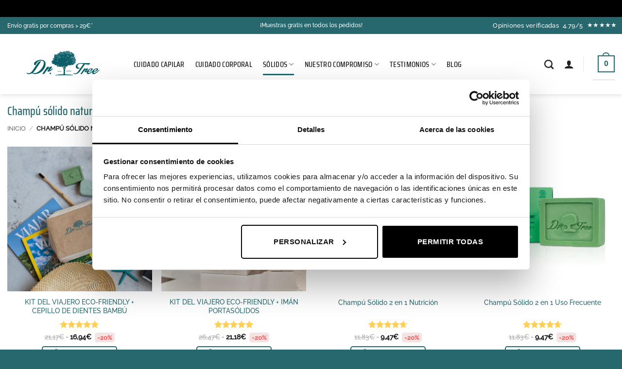

--- FILE ---
content_type: text/html; charset=UTF-8
request_url: https://drtree.com/champu-solido/
body_size: 31165
content:
<!DOCTYPE html>
<html lang="es" prefix="og: https://ogp.me/ns#" class="loading-site no-js">
<head><script>(function(w,i,g){w[g]=w[g]||[];if(typeof w[g].push=='function')w[g].push(i)})
(window,'GTM-5CPQJ83','google_tags_first_party');</script><script>(function(w,d,s,l){w[l]=w[l]||[];(function(){w[l].push(arguments);})('set', 'developer_id.dYzg1YT', true);
		w[l].push({'gtm.start':new Date().getTime(),event:'gtm.js'});var f=d.getElementsByTagName(s)[0],
		j=d.createElement(s);j.async=true;j.src='/nygj/';
		f.parentNode.insertBefore(j,f);
		})(window,document,'script','dataLayer');</script>
	<meta charset="UTF-8" />
	<link rel="profile" href="http://gmpg.org/xfn/11" />
	<link rel="pingback" href="https://drtree.com/xmlrpc.php" />

	<script>(function(html){html.className = html.className.replace(/\bno-js\b/,'js')})(document.documentElement);</script>
	<style>img:is([sizes="auto" i], [sizes^="auto," i]) { contain-intrinsic-size: 3000px 1500px }</style>
	
<!-- Google Tag Manager for WordPress by gtm4wp.com -->
<script data-cfasync="false" data-pagespeed-no-defer>
	var gtm4wp_datalayer_name = "dataLayer";
	var dataLayer = dataLayer || [];
	const gtm4wp_use_sku_instead = 1;
	const gtm4wp_currency = 'EUR';
	const gtm4wp_product_per_impression = false;
	const gtm4wp_clear_ecommerce = false;
	const gtm4wp_datalayer_max_timeout = 2000;
</script>
<!-- End Google Tag Manager for WordPress by gtm4wp.com --><meta name="viewport" content="width=device-width, initial-scale=1" />
<!-- Optimización para motores de búsqueda de Rank Math -  https://rankmath.com/ -->
<title>Champú Sólido Natural 99% Ingredientes Naturales | Dr Tree</title>
<meta name="description" content="Champú Sólido Natural con un 99% de ingredientes naturales certificados por Ecocert → Champú Sólido ecológico"/>
<meta name="robots" content="follow, index, max-snippet:-1, max-video-preview:-1, max-image-preview:large"/>
<link rel="canonical" href="https://drtree.com/champu-solido/" />
<meta property="og:locale" content="es_ES" />
<meta property="og:type" content="article" />
<meta property="og:title" content="Champú Sólido Natural 99% Ingredientes Naturales | Dr Tree" />
<meta property="og:description" content="Champú Sólido Natural con un 99% de ingredientes naturales certificados por Ecocert → Champú Sólido ecológico" />
<meta property="og:url" content="https://drtree.com/champu-solido/" />
<meta property="og:site_name" content="Cosmética Natural para Piel Sensible - Dr. Tree" />
<meta name="twitter:card" content="summary_large_image" />
<meta name="twitter:title" content="Champú Sólido Natural 99% Ingredientes Naturales | Dr Tree" />
<meta name="twitter:description" content="Champú Sólido Natural con un 99% de ingredientes naturales certificados por Ecocert → Champú Sólido ecológico" />
<meta name="twitter:label1" content="Productos" />
<meta name="twitter:data1" content="11" />
<script type="application/ld+json" class="rank-math-schema">{"@context":"https://schema.org","@graph":[{"@type":"Organization","@id":"https://drtree.com/#organization","name":"Dr. Tree"},{"@type":"WebSite","@id":"https://drtree.com/#website","url":"https://drtree.com","name":"Cosm\u00e9tica Natural para Piel Sensible - Dr. Tree","publisher":{"@id":"https://drtree.com/#organization"},"inLanguage":"es"},{"@type":"BreadcrumbList","@id":"https://drtree.com/champu-solido/#breadcrumb","itemListElement":[{"@type":"ListItem","position":"1","item":{"@id":"https://drtree.com","name":"INICIO"}},{"@type":"ListItem","position":"2","item":{"@id":"https://drtree.com/champu-solido/","name":"Champ\u00fa s\u00f3lido natural"}}]},{"@type":"CollectionPage","@id":"https://drtree.com/champu-solido/#webpage","url":"https://drtree.com/champu-solido/","name":"Champ\u00fa S\u00f3lido Natural 99% Ingredientes Naturales | Dr Tree","isPartOf":{"@id":"https://drtree.com/#website"},"inLanguage":"es","breadcrumb":{"@id":"https://drtree.com/champu-solido/#breadcrumb"}}]}</script>
<!-- /Plugin Rank Math WordPress SEO -->

<link rel='dns-prefetch' href='//www.dwin1.com' />
<link rel='prefetch' href='https://drtree.com/wp-content/themes/flatsome/assets/js/flatsome.js?ver=e2eddd6c228105dac048' />
<link rel='prefetch' href='https://drtree.com/wp-content/themes/flatsome/assets/js/chunk.slider.js?ver=3.20.3' />
<link rel='prefetch' href='https://drtree.com/wp-content/themes/flatsome/assets/js/chunk.popups.js?ver=3.20.3' />
<link rel='prefetch' href='https://drtree.com/wp-content/themes/flatsome/assets/js/chunk.tooltips.js?ver=3.20.3' />
<link rel='prefetch' href='https://drtree.com/wp-content/themes/flatsome/assets/js/woocommerce.js?ver=1c9be63d628ff7c3ff4c' />
<link rel="alternate" type="application/rss+xml" title="Cosmética Natural para Piel Sensible - Dr. Tree &raquo; Feed" href="https://drtree.com/feed/" />
<link rel="alternate" type="application/rss+xml" title="Cosmética Natural para Piel Sensible - Dr. Tree &raquo; Feed de los comentarios" href="https://drtree.com/comments/feed/" />
<link rel="alternate" type="application/rss+xml" title="Cosmética Natural para Piel Sensible - Dr. Tree &raquo; Champú sólido natural Categoría Feed" href="https://drtree.com/champu-solido/feed/" />
<script type="text/javascript">
/* <![CDATA[ */
window._wpemojiSettings = {"baseUrl":"https:\/\/s.w.org\/images\/core\/emoji\/16.0.1\/72x72\/","ext":".png","svgUrl":"https:\/\/s.w.org\/images\/core\/emoji\/16.0.1\/svg\/","svgExt":".svg","source":{"concatemoji":"https:\/\/drtree.com\/wp-includes\/js\/wp-emoji-release.min.js?ver=6.8.3"}};
/*! This file is auto-generated */
!function(s,n){var o,i,e;function c(e){try{var t={supportTests:e,timestamp:(new Date).valueOf()};sessionStorage.setItem(o,JSON.stringify(t))}catch(e){}}function p(e,t,n){e.clearRect(0,0,e.canvas.width,e.canvas.height),e.fillText(t,0,0);var t=new Uint32Array(e.getImageData(0,0,e.canvas.width,e.canvas.height).data),a=(e.clearRect(0,0,e.canvas.width,e.canvas.height),e.fillText(n,0,0),new Uint32Array(e.getImageData(0,0,e.canvas.width,e.canvas.height).data));return t.every(function(e,t){return e===a[t]})}function u(e,t){e.clearRect(0,0,e.canvas.width,e.canvas.height),e.fillText(t,0,0);for(var n=e.getImageData(16,16,1,1),a=0;a<n.data.length;a++)if(0!==n.data[a])return!1;return!0}function f(e,t,n,a){switch(t){case"flag":return n(e,"\ud83c\udff3\ufe0f\u200d\u26a7\ufe0f","\ud83c\udff3\ufe0f\u200b\u26a7\ufe0f")?!1:!n(e,"\ud83c\udde8\ud83c\uddf6","\ud83c\udde8\u200b\ud83c\uddf6")&&!n(e,"\ud83c\udff4\udb40\udc67\udb40\udc62\udb40\udc65\udb40\udc6e\udb40\udc67\udb40\udc7f","\ud83c\udff4\u200b\udb40\udc67\u200b\udb40\udc62\u200b\udb40\udc65\u200b\udb40\udc6e\u200b\udb40\udc67\u200b\udb40\udc7f");case"emoji":return!a(e,"\ud83e\udedf")}return!1}function g(e,t,n,a){var r="undefined"!=typeof WorkerGlobalScope&&self instanceof WorkerGlobalScope?new OffscreenCanvas(300,150):s.createElement("canvas"),o=r.getContext("2d",{willReadFrequently:!0}),i=(o.textBaseline="top",o.font="600 32px Arial",{});return e.forEach(function(e){i[e]=t(o,e,n,a)}),i}function t(e){var t=s.createElement("script");t.src=e,t.defer=!0,s.head.appendChild(t)}"undefined"!=typeof Promise&&(o="wpEmojiSettingsSupports",i=["flag","emoji"],n.supports={everything:!0,everythingExceptFlag:!0},e=new Promise(function(e){s.addEventListener("DOMContentLoaded",e,{once:!0})}),new Promise(function(t){var n=function(){try{var e=JSON.parse(sessionStorage.getItem(o));if("object"==typeof e&&"number"==typeof e.timestamp&&(new Date).valueOf()<e.timestamp+604800&&"object"==typeof e.supportTests)return e.supportTests}catch(e){}return null}();if(!n){if("undefined"!=typeof Worker&&"undefined"!=typeof OffscreenCanvas&&"undefined"!=typeof URL&&URL.createObjectURL&&"undefined"!=typeof Blob)try{var e="postMessage("+g.toString()+"("+[JSON.stringify(i),f.toString(),p.toString(),u.toString()].join(",")+"));",a=new Blob([e],{type:"text/javascript"}),r=new Worker(URL.createObjectURL(a),{name:"wpTestEmojiSupports"});return void(r.onmessage=function(e){c(n=e.data),r.terminate(),t(n)})}catch(e){}c(n=g(i,f,p,u))}t(n)}).then(function(e){for(var t in e)n.supports[t]=e[t],n.supports.everything=n.supports.everything&&n.supports[t],"flag"!==t&&(n.supports.everythingExceptFlag=n.supports.everythingExceptFlag&&n.supports[t]);n.supports.everythingExceptFlag=n.supports.everythingExceptFlag&&!n.supports.flag,n.DOMReady=!1,n.readyCallback=function(){n.DOMReady=!0}}).then(function(){return e}).then(function(){var e;n.supports.everything||(n.readyCallback(),(e=n.source||{}).concatemoji?t(e.concatemoji):e.wpemoji&&e.twemoji&&(t(e.twemoji),t(e.wpemoji)))}))}((window,document),window._wpemojiSettings);
/* ]]> */
</script>
<link rel='stylesheet' id='structured-content-frontend-css' href='https://drtree.com/wp-content/plugins/structured-content/dist/blocks.style.build.css?ver=1.7.0' type='text/css' media='all' />
<link rel='stylesheet' id='sbi_styles-css' href='https://drtree.com/wp-content/plugins/instagram-feed/css/sbi-styles.min.css?ver=6.9.1' type='text/css' media='all' />
<link rel='stylesheet' id='xoo-aff-style-css' href='https://drtree.com/wp-content/plugins/easy-login-woocommerce/xoo-form-fields-fw/assets/css/xoo-aff-style.css?ver=2.0.6' type='text/css' media='all' />
<style id='xoo-aff-style-inline-css' type='text/css'>

.xoo-aff-input-group .xoo-aff-input-icon{
	background-color:  #eee;
	color:  #555;
	max-width: 40px;
	min-width: 40px;
	border-color:  #ccc;
	border-width: 1px;
	font-size: 14px;
}
.xoo-aff-group{
	margin-bottom: 30px;
}

.xoo-aff-group input[type="text"], .xoo-aff-group input[type="password"], .xoo-aff-group input[type="email"], .xoo-aff-group input[type="number"], .xoo-aff-group select, .xoo-aff-group select + .select2, .xoo-aff-group input[type="tel"], .xoo-aff-group input[type="file"]{
	background-color: #fff;
	color: #777;
	border-width: 1px;
	border-color: #cccccc;
	height: 50px;
}


.xoo-aff-group input[type="file"]{
	line-height: calc(50px - 13px);
}



.xoo-aff-group input[type="text"]::placeholder, .xoo-aff-group input[type="password"]::placeholder, .xoo-aff-group input[type="email"]::placeholder, .xoo-aff-group input[type="number"]::placeholder, .xoo-aff-group select::placeholder, .xoo-aff-group input[type="tel"]::placeholder, .xoo-aff-group .select2-selection__rendered, .xoo-aff-group .select2-container--default .select2-selection--single .select2-selection__rendered, .xoo-aff-group input[type="file"]::placeholder, .xoo-aff-group input::file-selector-button{
	color: #777;
}

.xoo-aff-group input[type="text"]:focus, .xoo-aff-group input[type="password"]:focus, .xoo-aff-group input[type="email"]:focus, .xoo-aff-group input[type="number"]:focus, .xoo-aff-group select:focus, .xoo-aff-group select + .select2:focus, .xoo-aff-group input[type="tel"]:focus, .xoo-aff-group input[type="file"]:focus{
	background-color: #ededed;
	color: #000;
}

[placeholder]:focus::-webkit-input-placeholder{
	color: #000!important;
}


.xoo-aff-input-icon + input[type="text"], .xoo-aff-input-icon + input[type="password"], .xoo-aff-input-icon + input[type="email"], .xoo-aff-input-icon + input[type="number"], .xoo-aff-input-icon + select, .xoo-aff-input-icon + select + .select2,  .xoo-aff-input-icon + input[type="tel"], .xoo-aff-input-icon + input[type="file"]{
	border-bottom-left-radius: 0;
	border-top-left-radius: 0;
}


</style>
<link rel='stylesheet' id='xoo-aff-font-awesome5-css' href='https://drtree.com/wp-content/plugins/easy-login-woocommerce/xoo-form-fields-fw/lib/fontawesome5/css/all.min.css?ver=6.8.3' type='text/css' media='all' />
<style id='wp-emoji-styles-inline-css' type='text/css'>

	img.wp-smiley, img.emoji {
		display: inline !important;
		border: none !important;
		box-shadow: none !important;
		height: 1em !important;
		width: 1em !important;
		margin: 0 0.07em !important;
		vertical-align: -0.1em !important;
		background: none !important;
		padding: 0 !important;
	}
</style>
<link rel='stylesheet' id='cr-frontend-css-css' href='https://drtree.com/wp-content/plugins/customer-reviews-woocommerce/css/frontend.css?ver=5.87.0' type='text/css' media='all' />
<link rel='stylesheet' id='ph-newsletter-css' href='https://drtree.com/wp-content/plugins/ph-newsletter/public/css/ph_newsletter-public.css' type='text/css' media='all' />
<style id='woocommerce-inline-inline-css' type='text/css'>
.woocommerce form .form-row .required { visibility: visible; }
</style>
<link rel='stylesheet' id='wp_connectif-css' href='https://drtree.com/wp-content/plugins/wp_connectif/public/css/wp_connectif-public.css?ver=1.0.0' type='text/css' media='all' />
<link rel='stylesheet' id='xoo-el-style-css' href='https://drtree.com/wp-content/plugins/easy-login-woocommerce/assets/css/xoo-el-style.css?ver=2.9.6' type='text/css' media='all' />
<style id='xoo-el-style-inline-css' type='text/css'>


.xoo-el-container:not(.xoo-el-style-slider) .xoo-el-inmodal{
	max-width: 800px;
	max-height: 600px;
}

.xoo-el-style-slider .xoo-el-modal{
	transform: translateX(800px);
	max-width: 800px;
}

	.xoo-el-sidebar{
		background-image: url(https://drtree.com/wp-content/plugins/easy-login-woocommerce/assets/images/popup-sidebar.jpg);
		min-width: 40%;
	}

.xoo-el-main, .xoo-el-main a , .xoo-el-main label{
	color: #000000;
}
.xoo-el-srcont{
	background-color: #ffffff;
}
.xoo-el-form-container ul.xoo-el-tabs li.xoo-el-active {
	background-color: #26686d;
	color: #ffffff;
}
.xoo-el-form-container ul.xoo-el-tabs li{
	background-color: #eeeeee;
	color: #000000;
	font-size: 16px;
	padding: 12px 20px;
}
.xoo-el-main{
	padding: 40px 30px;
}

.xoo-el-form-container button.xoo-el-action-btn:not(.button){
    font-weight: 600;
    font-size: 15px;
}



	.xoo-el-modal:before {
		vertical-align: middle;
	}

	.xoo-el-style-slider .xoo-el-srcont {
		justify-content: center;
	}

	.xoo-el-style-slider .xoo-el-main{
		padding-top: 10px;
		padding-bottom: 10px; 
	}





.xoo-el-popup-active .xoo-el-opac{
    opacity: 0.7;
    background-color: #000000;
}





</style>
<link rel='stylesheet' id='xoo-el-fonts-css' href='https://drtree.com/wp-content/plugins/easy-login-woocommerce/assets/css/xoo-el-fonts.css?ver=2.9.6' type='text/css' media='all' />
<link rel='stylesheet' id='xoo-cp-style-css' href='https://drtree.com/wp-content/plugins/added-to-cart-popup-woocommerce/assets/css/xoo-cp-style.css?ver=1.7' type='text/css' media='all' />
<style id='xoo-cp-style-inline-css' type='text/css'>
a.xoo-cp-btn-vc{
				display: none;
			}span.xcp-chng{
				display: none;
			}.xoo-cp-adding,.xoo-cp-added{display:none!important}
			.xoo-cp-container{
				max-width: 940px;
			}
			.xcp-btn{
				background-color: #ffffff;
				color: #25686d;
				font-size: 14px;
				border-radius: 5px;
				border: 1px solid #ffffff;
			}
			.xcp-btn:hover{
				color: #25686d;
			}
			td.xoo-cp-pimg{
				width: 20%;
			}
			table.xoo-cp-pdetails , table.xoo-cp-pdetails tr{
				border: 0!important;
			}
			table.xoo-cp-pdetails td{
				border-style: solid;
				border-width: 0px;
				border-color: #ebe9eb;
			}
</style>
<link rel='stylesheet' id='woo-coupon-reminder-css' href='https://drtree.com/wp-content/plugins/woo-coupon-reminder/public/css/woo-coupon-reminder-public.css?ver=2.1.6' type='text/css' media='all' />
<link rel='stylesheet' id='woo-variation-swatches-css' href='https://drtree.com/wp-content/plugins/woo-variation-swatches/assets/css/frontend.min.css?ver=1758703517' type='text/css' media='all' />
<style id='woo-variation-swatches-inline-css' type='text/css'>
:root {
--wvs-tick:url("data:image/svg+xml;utf8,%3Csvg filter='drop-shadow(0px 0px 2px rgb(0 0 0 / .8))' xmlns='http://www.w3.org/2000/svg'  viewBox='0 0 30 30'%3E%3Cpath fill='none' stroke='%23ffffff' stroke-linecap='round' stroke-linejoin='round' stroke-width='4' d='M4 16L11 23 27 7'/%3E%3C/svg%3E");

--wvs-cross:url("data:image/svg+xml;utf8,%3Csvg filter='drop-shadow(0px 0px 5px rgb(255 255 255 / .6))' xmlns='http://www.w3.org/2000/svg' width='72px' height='72px' viewBox='0 0 24 24'%3E%3Cpath fill='none' stroke='%23ff0000' stroke-linecap='round' stroke-width='0.6' d='M5 5L19 19M19 5L5 19'/%3E%3C/svg%3E");
--wvs-single-product-item-width:100px;
--wvs-single-product-item-height:100px;
--wvs-single-product-item-font-size:18px}
</style>
<link rel='stylesheet' id='brands-styles-css' href='https://drtree.com/wp-content/plugins/woocommerce/assets/css/brands.css?ver=10.3.4' type='text/css' media='all' />
<link rel='stylesheet' id='woo_discount_pro_style-css' href='https://drtree.com/wp-content/plugins/woo-discount-rules-pro/Assets/Css/awdr_style.css?ver=2.6.13' type='text/css' media='all' />
<link rel='stylesheet' id='flatsome-main-css' href='https://drtree.com/wp-content/themes/flatsome/assets/css/flatsome.css?ver=3.20.3' type='text/css' media='all' />
<style id='flatsome-main-inline-css' type='text/css'>
@font-face {
				font-family: "fl-icons";
				font-display: block;
				src: url(https://drtree.com/wp-content/themes/flatsome/assets/css/icons/fl-icons.eot?v=3.20.3);
				src:
					url(https://drtree.com/wp-content/themes/flatsome/assets/css/icons/fl-icons.eot#iefix?v=3.20.3) format("embedded-opentype"),
					url(https://drtree.com/wp-content/themes/flatsome/assets/css/icons/fl-icons.woff2?v=3.20.3) format("woff2"),
					url(https://drtree.com/wp-content/themes/flatsome/assets/css/icons/fl-icons.ttf?v=3.20.3) format("truetype"),
					url(https://drtree.com/wp-content/themes/flatsome/assets/css/icons/fl-icons.woff?v=3.20.3) format("woff"),
					url(https://drtree.com/wp-content/themes/flatsome/assets/css/icons/fl-icons.svg?v=3.20.3#fl-icons) format("svg");
			}
</style>
<link rel='stylesheet' id='flatsome-shop-css' href='https://drtree.com/wp-content/themes/flatsome/assets/css/flatsome-shop.css?ver=3.20.3' type='text/css' media='all' />
<script type="text/javascript" id="jquery-core-js-extra">
/* <![CDATA[ */
var xlwcty = {"ajax_url":"https:\/\/drtree.com\/wp-admin\/admin-ajax.php","version":"1.17.1","wc_version":"10.3.4","l":"Valid"};
/* ]]> */
</script>
<script type="text/javascript" src="https://drtree.com/wp-includes/js/jquery/jquery.min.js?ver=3.7.1" id="jquery-core-js"></script>
<script type="text/javascript" src="https://drtree.com/wp-includes/js/jquery/jquery-migrate.min.js?ver=3.4.1" id="jquery-migrate-js"></script>
<script type="text/javascript" id="xoo-aff-js-js-extra">
/* <![CDATA[ */
var xoo_aff_localize = {"adminurl":"https:\/\/drtree.com\/wp-admin\/admin-ajax.php","password_strength":{"min_password_strength":3,"i18n_password_error":"Por favor, introduce una contrase\u00f1a m\u00e1s fuerte.","i18n_password_hint":"Te recomendamos usar may\u00fasculas, min\u00fasculas, n\u00fameros y\/o s\u00edmbolos"}};
/* ]]> */
</script>
<script type="text/javascript" src="https://drtree.com/wp-content/plugins/easy-login-woocommerce/xoo-form-fields-fw/assets/js/xoo-aff-js.js?ver=2.0.6" id="xoo-aff-js-js" defer="defer" data-wp-strategy="defer"></script>
<script type="text/javascript" id="ph-newsletter-js-extra">
/* <![CDATA[ */
var phUrls = {"webHookUrl":"https:\/\/drtree.com\/wp-content\/plugins\/ph-newsletter\/public\/webhook.php","cnToken":"c1aa4893b53a0c7a2311015a79acb8eed38a4f5b18ca4beff3a82c25ee6f1cecc74d263a3db4d24b0b85d9b063cb773967748db6f1e7aa63a3b80335bc02d7c3"};
/* ]]> */
</script>
<script type="text/javascript" src="https://drtree.com/wp-content/plugins/ph-newsletter/public/js/ph_newsletter-public.js" id="ph-newsletter-js"></script>
<script type="text/javascript" src="https://drtree.com/wp-content/plugins/woocommerce/assets/js/jquery-blockui/jquery.blockUI.min.js?ver=2.7.0-wc.10.3.4" id="wc-jquery-blockui-js" data-wp-strategy="defer"></script>
<script type="text/javascript" id="wc-add-to-cart-js-extra">
/* <![CDATA[ */
var wc_add_to_cart_params = {"ajax_url":"\/wp-admin\/admin-ajax.php","wc_ajax_url":"\/?wc-ajax=%%endpoint%%","i18n_view_cart":"Ver carrito","cart_url":"https:\/\/drtree.com\/carrito\/","is_cart":"","cart_redirect_after_add":"no"};
/* ]]> */
</script>
<script type="text/javascript" src="https://drtree.com/wp-content/plugins/woocommerce/assets/js/frontend/add-to-cart.min.js?ver=10.3.4" id="wc-add-to-cart-js" defer="defer" data-wp-strategy="defer"></script>
<script type="text/javascript" src="https://drtree.com/wp-content/plugins/woocommerce/assets/js/js-cookie/js.cookie.min.js?ver=2.1.4-wc.10.3.4" id="wc-js-cookie-js" data-wp-strategy="defer"></script>
<script type="text/javascript" id="wp_connectif-js-extra">
/* <![CDATA[ */
var pluginsUrl = ["https:\/\/drtree.com\/wp-content\/plugins"];
/* ]]> */
</script>
<script type="text/javascript" src="https://drtree.com/wp-content/plugins/wp_connectif/public/js/wp_connectif-public.js?ver=1.0.0" id="wp_connectif-js"></script>
<script type="text/javascript" id="wc-cart-fragments-js-extra">
/* <![CDATA[ */
var wc_cart_fragments_params = {"ajax_url":"\/wp-admin\/admin-ajax.php","wc_ajax_url":"\/?wc-ajax=%%endpoint%%","cart_hash_key":"wc_cart_hash_2593b56bc987f804133c2b7f46088b13","fragment_name":"wc_fragments_2593b56bc987f804133c2b7f46088b13","request_timeout":"5000"};
/* ]]> */
</script>
<script type="text/javascript" src="https://drtree.com/wp-content/plugins/woocommerce/assets/js/frontend/cart-fragments.min.js?ver=10.3.4" id="wc-cart-fragments-js" defer="defer" data-wp-strategy="defer"></script>
<script type="text/javascript" src="https://drtree.com/wp-content/plugins/woo-coupon-reminder/public/js/woo-coupon-reminder-public.js?ver=2.1.6" id="woo-coupon-reminder-js"></script>
<script type="text/javascript" src="https://drtree.com/wp-content/themes/flatsome/assets/js/custom.js" id="dr-custom-js"></script>
<link rel="https://api.w.org/" href="https://drtree.com/wp-json/" /><link rel="alternate" title="JSON" type="application/json" href="https://drtree.com/wp-json/wp/v2/product_cat/15" /><link rel="EditURI" type="application/rsd+xml" title="RSD" href="https://drtree.com/xmlrpc.php?rsd" />
<meta name="generator" content="WordPress 6.8.3" />
<style>
		#category-posts-2-internal .cat-post-thumbnail .cat-post-crop img {height: 50px;}
#category-posts-2-internal .cat-post-thumbnail .cat-post-crop img {width: 50px;}
#category-posts-2-internal .cat-post-thumbnail .cat-post-crop img {object-fit: cover; max-width: 100%; display: block;}
#category-posts-2-internal .cat-post-thumbnail .cat-post-crop-not-supported img {width: 100%;}
#category-posts-2-internal .cat-post-thumbnail {max-width:100%;}
#category-posts-2-internal .cat-post-item img {margin: initial;}
</style>
		<script type="text/javascript" async>
	var _cnid = "a8c2bf98-30bf-4e1f-9ce5-e15263930743";

	(function(w, r, a, cn, s) {

		w['ConnectifObject'] = r;
		w[r] = w[r] || function() {
			(w[r].q = w[r].q || []).push(arguments)
		};
		cn = document.createElement('script');
		cn.type = 'text/javascript';
		cn.async = true;
		cn.src = a;
		cn.id = '__cn_client_script_' + _cnid;
		s = document.getElementsByTagName('script')[0];
		s.parentNode.insertBefore(cn, s);

	})(window, 'cn', 'https://cdn.connectif.cloud/eu4/client-script/a8c2bf98-30bf-4e1f-9ce5-e15263930743');
</script>
<!-- Google Tag Manager for WordPress by gtm4wp.com -->
<!-- GTM Container placement set to manual -->
<script data-cfasync="false" data-pagespeed-no-defer>
	var dataLayer_content = {"pagePostType":"product","pagePostType2":"tax-product","pageCategory":[],"cartContent":{"totals":{"applied_coupons":[],"discount_total":0,"subtotal":0,"total":0},"items":[]}};
	dataLayer.push( dataLayer_content );
</script>
<script data-cfasync="false" data-pagespeed-no-defer>
(function(w,d,s,l,i){w[l]=w[l]||[];w[l].push({'gtm.start':
new Date().getTime(),event:'gtm.js'});var f=d.getElementsByTagName(s)[0],
j=d.createElement(s),dl=l!='dataLayer'?'&l='+l:'';j.async=true;j.src=
'//www.googletagmanager.com/gtm.js?id='+i+dl;f.parentNode.insertBefore(j,f);
})(window,document,'script','dataLayer','GTM-5CPQJ83');
</script>
<!-- End Google Tag Manager for WordPress by gtm4wp.com -->	<noscript><style>.woocommerce-product-gallery{ opacity: 1 !important; }</style></noscript>
	<style>
				.wc-block-cart-items .wc-block-cart-items__row.is-free-gift-product .wc-block-components-quantity-selector,
				.wc-block-cart-items .wc-block-cart-items__row.is-free-gift-product .wc-block-number-format-container {
					display: none;
				}
			</style><style>
				.wc-block-cart-items .wc-block-cart-items__row.is-free-gift-product .wc-block-components-quantity-selector,
				.wc-block-cart-items .wc-block-cart-items__row.is-free-gift-product .wc-block-number-format-container {
					display: none;
				}
			</style><style>
				.wc-block-cart-items .wc-block-cart-items__row.is-free-gift-product .wc-block-components-quantity-selector,
				.wc-block-cart-items .wc-block-cart-items__row.is-free-gift-product .wc-block-number-format-container {
					display: none;
				}
			</style><link rel="icon" href="https://drtree.com/wp-content/uploads/2018/12/cropped-logo-favicon-min-32x32.png" sizes="32x32" />
<link rel="icon" href="https://drtree.com/wp-content/uploads/2018/12/cropped-logo-favicon-min-192x192.png" sizes="192x192" />
<link rel="apple-touch-icon" href="https://drtree.com/wp-content/uploads/2018/12/cropped-logo-favicon-min-180x180.png" />
<meta name="msapplication-TileImage" content="https://drtree.com/wp-content/uploads/2018/12/cropped-logo-favicon-min-270x270.png" />
<style id="custom-css" type="text/css">:root {--primary-color: #26686d;--fs-color-primary: #26686d;--fs-color-secondary: #C05530;--fs-color-success: #627D47;--fs-color-alert: #b20000;--fs-color-base: #181818;--fs-experimental-link-color: #26686d;--fs-experimental-link-color-hover: #181818;}.tooltipster-base {--tooltip-color: #fff;--tooltip-bg-color: #000;}.off-canvas-right .mfp-content, .off-canvas-left .mfp-content {--drawer-width: 300px;}.off-canvas .mfp-content.off-canvas-cart {--drawer-width: 360px;}.container-width, .full-width .ubermenu-nav, .container, .row{max-width: 1370px}.row.row-collapse{max-width: 1340px}.row.row-small{max-width: 1362.5px}.row.row-large{max-width: 1400px}.header-main{height: 124px}#logo img{max-height: 124px}#logo{width:230px;}#logo img{padding:7px 0;}.header-bottom{min-height: 10px}.header-top{min-height: 35px}.transparent .header-main{height: 90px}.transparent #logo img{max-height: 90px}.has-transparent + .page-title:first-of-type,.has-transparent + #main > .page-title,.has-transparent + #main > div > .page-title,.has-transparent + #main .page-header-wrapper:first-of-type .page-title{padding-top: 120px;}.transparent .header-wrapper{background-color: #ffffff!important;}.transparent .top-divider{display: none;}.header.show-on-scroll,.stuck .header-main{height:70px!important}.stuck #logo img{max-height: 70px!important}.search-form{ width: 56%;}.header-bg-color {background-color: #ffffff}.header-bottom {background-color: #ffffff}.top-bar-nav > li > a{line-height: 16px }.stuck .header-main .nav > li > a{line-height: 50px }.header-bottom-nav > li > a{line-height: 16px }@media (max-width: 549px) {.header-main{height: 70px}#logo img{max-height: 70px}}.main-menu-overlay{background-color: #ffffff}h1,h2,h3,h4,h5,h6,.heading-font{color: #26686d;}body{font-size: 100%;}@media screen and (max-width: 549px){body{font-size: 100%;}}body{font-family: Raleway, sans-serif;}body {font-weight: 500;font-style: normal;}.nav > li > a {font-family: "Saira Condensed", sans-serif;}.mobile-sidebar-levels-2 .nav > li > ul > li > a {font-family: "Saira Condensed", sans-serif;}.nav > li > a,.mobile-sidebar-levels-2 .nav > li > ul > li > a {font-weight: 500;font-style: normal;}h1,h2,h3,h4,h5,h6,.heading-font, .off-canvas-center .nav-sidebar.nav-vertical > li > a{font-family: "Saira Condensed", sans-serif;}h1,h2,h3,h4,h5,h6,.heading-font,.banner h1,.banner h2 {font-weight: 500;font-style: normal;}.alt-font{font-family: Lato, sans-serif;}.alt-font {font-weight: 400!important;font-style: normal!important;}.header:not(.transparent) .header-nav-main.nav > li > a {color: #222222;}.is-divider{background-color: #26686d;}.current .breadcrumb-step, [data-icon-label]:after, .button#place_order,.button.checkout,.checkout-button,.single_add_to_cart_button.button, .sticky-add-to-cart-select-options-button{background-color: #26686d!important }.has-equal-box-heights .box-image {padding-top: 100%;}.star-rating span:before,.star-rating:before, .woocommerce-page .star-rating:before, .stars a:hover:after, .stars a.active:after{color: #ffd055}input[type='submit'], input[type="button"], button:not(.icon), .button:not(.icon){border-radius: 5px!important}@media screen and (min-width: 550px){.products .box-vertical .box-image{min-width: 800px!important;width: 800px!important;}}.footer-1{background-color: #151515}.footer-2{background-color: #26686d}.absolute-footer, html{background-color: #26686d}.page-title-small + main .product-container > .row{padding-top:0;}button[name='update_cart'] { display: none; }.nav-vertical-fly-out > li + li {border-top-width: 1px; border-top-style: solid;}/* Custom CSS *//* * Custom code goes here. * A template should always ship with an empty custom.css *//* ESTILOS GENERALES */body {font-family: "Raleway", sans-serif;}.nav > li > a {font-family: "Saira Condensed", sans-serif;}h1, h2, h3, h4, h5, h6, .heading-font, .off-canvas-center .nav-sidebar.nav-vertical > li > a {font-family: "Saira Condensed", sans-serif;}h1,h2,h3,h4,h5,h6,.heading-font, .off-canvas-center .nav-sidebar.nav-vertical > li > a{font-family: "Saira Condensed", sans-serif;}.mobile-sidebar-levels-2 .nav > li > ul > li > a {font-family:"Saira Condensed", sans-serif;}.alt-font{font-family: "Saira Condensed", sans-serif;}/* mensaje sold out */.scroll-to-bullets{ display:none;}.cwginstock-subscribe-form .panel-primary {border-color: #222222;}.cr-credits-div{display:none;}.cwginstock-subscribe-form .panel-primary>.panel-heading {color: #fff;background-color: #222222;border-color: #222222;}/* black Friday */span.blackfriday {background-color: #26686D;color: #ffff;padding: 0.3em;border-radius: 5px;text-align: center;}/* Enlace black friday en menu principal */.black-friday a {color: #fff !important;background: #000;}.black-friday a:hover {background: #26686d;}@media (min-width: 768px) {.black-friday a {padding: 0.3em !important;}.header-wrapper.stuck a {line-height: 15px !important;}}/* formulario */.wpcf7-form init {background-color: #d4edda;border: 2px solid #c3e6cb;border-radius: .55rem;display: block;color: #155724;font-family: roboto;margin-bottom: 1rem;padding: .75rem 1.25rem;position: relative;}.comment-form-url{display: none;}.woocommerce-result-count{display:none;}.woocommerce-ordering{display:none;}/* quitar IVA inc. */.woocommerce-price-suffix {display:none;}/*ul guines*/.guiones{list-style: none;}.guiones li:before {content: "-";padding-right: 5px;}/* Diseño newsletter popup*/.cn_content.cn_content_type_popup label {font-size: 10px;line-height: 1.5em;}.cn_content.cn_content_type_popup label > input[type=checkbox] {margin-bottom:0 !important;}/*Diseño newsletter prefooter*/.newsletter-section {background-color:#F7F7F7;}.newsletter-section input[type=checkbox] {margin-bottom:0 !important;}#newsletter_mrc {width: 100%;box-sizing: border-box;background-color: #f7f7f7;margin: 0px;padding: 0px;box-sizing: border-box;padding-bottom: 1rem;padding-top: .5rem;}#newsletter_message {width: 100%;padding-top: 1em;}#newsletter_message #tittle_newsletter_message p {text-align: center;vertical-align: central;font-family: "Montserrat", sans-serif;}#newsletter_message p{text-align: center;}.newsletter_container {margin-left: 20%;margin-right: 20%;width: 60%;}.newsletter_container label .newsletter_md-order .newsletter_md-display {display: none !important;}.newsletter_container label {width: 100%;display: block;}.newsletter_container label input[type="email"] {width: 100%;padding: 1rem;padding-bottom:2em;padding-top:2em;}.newsletter_container .newsletter_terms {padding-top: 0.2rem;padding-bottom: 0.2rem;}.newsletter_sm-dispplay {display: block !important;}#newsletter_submit{background-color:#ffffff;color:#26686D;border-color:#26686D;}#newsletter_message #tittle_newsletter_message p, #newsletter_message p, .newsletter_terms a {color:#000;}#newsletter_link:hover{text-decoration:none;text-decoration-color:#26686D !important;}ul.unirse-drtree {list-style: none;text-align: left;line-height: 1.5em;}ul.unirse-drtree li {list-style:none;}ul.unirse-drtree li span {margin-left:2%;}/* Estilo breadcrump rank math */.rank-math-breadcrumb {color: #222;font-weight: 700;letter-spacing: 0;padding: 0;line-height: 1.2;text-transform: uppercase;font-size: .8em;margin-bottom:1em;}.rank-math-breadcrumb p {margin: 0;}.rank-math-breadcrumb a {margin-left: 0;color: rgba(102,102,102,.7);font-weight: 400;}.rank-math-breadcrumb a:last-child {color: #222;font-weight: 700;}.rank-math-breadcrumb .separator {position: relative;top: 0;opacity: .35;margin: 0 0.3em;font-weight: 300;}/* Estilo contador basura oceanidas*/#bottels-counter-wrapper {display: inline-flex;margin: 0px;padding: 0px;width: 10em;font-size: 24px;font-weight: 800;text-align: center;font-family: sans-serif;}.post-category-name {line-height: 1.05;letter-spacing: .05em;text-transform: uppercase;opacity: .8;width: 100%;margin-top: 0;margin-bottom: 0.5em;text-rendering: optimizeSpeed;}/* ESTILO TITULO PREMIOS ECO */.tittle-eco {margin-bottom: .5em;font-size: 1.25em;font-weight: 500;color: #26686d;font-family: "Saira Condensed", sans-serif;display: flex;align-items: center;width: 100%;}.tittle-eco b { flex: 1;height: 2px;opacity: .1;background-color: currentColor;}.tittle-eco span {margin: 0 15px;}.personal-tittle-h3 {box-sizing: border-box;width: 100%;margin-top: 0;margin-bottom: .5em;text-rendering: optimizeSpeed;font-size: 1.25em;font-weight: 500;color: #26686d;font-family: "Saira Condensed", sans-serif;text-align: center;}.personal-tittle-h4 { box-sizing: border-box;width: 100%;margin-top: 0;margin-bottom: .5em;text-rendering: optimizeSpeed;font-size: 1.25em;font-weight: 500;color: #26686d;font-family: "Saira Condensed", sans-serif;}/* ESTILOS DE ETIQUETA DESCUENTO PARA WOO DISCOUNT RULES*/.badge-container {margin: 0; left: 0;right: 0;}.woo-discount-wcbm-badge {text-align: center;z-index: 10;font-size: 13px;top: 1px;bottom: auto;left: auto;right: 1px;opacity: 1;color: #FFFFFF;font-family: "Open Sans",sans-serif;width: 51px;height: 32px;box-sizing: border-box;position: absolute;}.woo-discount-wcbm-badge__wrap {width: 100%;height: 100%;transform: rotateX(0deg) rotateY(0deg) rotateZ(0deg);}.woo-discount-wcbm-shape1 {width: 51px;height: 25px;position: absolute;top: 0px;right: 0px;background: #26686d;}.woo-discount-wcbm-shape1:before {content: '';width: 0;height: 0;position: absolute;bottom: -6px;left: 24px;border-left: 3px solid transparent;border-top: 6px solid #26686d;border-right: 3px solid transparent;}.woo-discount-badge-text-advanced {position: absolute;left: 0;top: 0;width: 100%;height: 100%;z-index: 14;}.woo-discount-wcbm-simbol-percent {position: absolute;font-family: 'Open Sans', sans-serif;font-size: 12px;line-height: 0px;top: 13px;right: 10px;}.woo-discount-wcbm-sale-percent {position: absolute;font-family: 'Open Sans', sans-serif;font-size: 13px;font-weight: 600;line-height: 0px;top: 12px;right: 21px;}.woo-discount-wcbm-sale-percent:before {content: '-';}/*TEXTO INSIGNIAS YITH*/.yith-wcbm-badge-text {font-size: 10pt;}/*AGREGAR MARGEN EN COMENTARIOS BLOG*/.comments-area {margin-top:3em;}.post {margin-bottom: 10px;}/* ##Device = Laptops, Desktops##Screen = 1025px to higher resolution desktops*/@media (min-width: 1025px) {#newsletter_mrc {display: flex;}.newsletter_container label .newsletter_md-order {display: flex;}.newsletter_container label .newsletter_md-order input[type="email"] {border-right: none;margin-right: 0 !important;padding-right: 0 !important;width: 75%;}.newsletter_container label .newsletter_md-order input[type="submit"] {border-left: none;margin-left: 0 !important;}.newsletter_container label .newsletter_md-order .newsletter_md-display {display: flex;}.newsletter_sm-dispplay {display: none !important;}#newsletter_message #tittle_newsletter_message p {padding-top: .5em;text-align: center;vertical-align: central;}ul.unirse-drtree {margin-left: 30%;}/* black Friday */span.blackfriday {background-color: #26686D;color: #ffff;padding: 0.3em;border-radius: 5px;text-align: center;}.product-section .row .large-2{display:none;}.product-section .row .large-10{max-width:90%;width:90%;margin-left:10%;}.home> #header .header-bg-container.header-bg-color{background-color: transparent !important;}.wc-tabs li a{font-size:1em;}#tab-title-additional_information{ display:none;}.manage_cookies{cursor:pointer;}#manifest_section-mobile{display:none !important;}#imagen_manifiesto{max-height: 500px;justify-content: center;display: flex;}#imagen_manifiesto img{max-height:380px;}.a-carousel-heading {font-family: "Saira Condensed", sans-serif;color: #26686d;font-weight: 500;font-size: 1.6em;line-height: 1.3;width: 100%;margin-top: 0;margin-bottom: 0.5em;text-rendering: optimizeSpeed;}.sellos {line-height: 1.3;margin-top: 0.1em;margin-bottom: 0.1em;font-family: "Saira Condensed", sans-serif;color: #26686d;font-weight: 500;font-size: 1.125em;}/*Establecer dimensiones banner cat blog */.head-img{width: 80%;}.head-img {margin-left: 11.5em;}}/* ##Device = Tablets, Ipads (portrait)##Screen = B/w 768px to 1024px*/@media (min-width: 768px) and (max-width: 1024px) {#newsletter_mrc {display: flex;}.newsletter_container label .newsletter_md-order {display: flex;}.newsletter_container label .newsletter_md-order input[type="email"] {border-right: none;margin-right: 0 !important;padding-right: 0 !important;width: 75%;}.newsletter_container label .newsletter_md-order input[type="submit"] {border-left: none;margin-left: 0 !important;}.newsletter_container label .newsletter_md-order .newsletter_md-display {display: flex;}.newsletter_sm-dispplay {display: none !important;}#newsletter_message #tittle_newsletter_message p {padding-top: .5em;text-align: center;vertical-align: central;}ul.unirse-drtree {margin-left: 30%;}/* black Friday */span.blackfriday {background-color: #26686D;color: #ffff;padding: 0.3em;border-radius: 5px;text-align: center;}.product-section .row .large-2{ display:none;}.product-section .row .large-10{max-width:90%;width:90%;margin-left:10%;}.home> #header .header-bg-container.header-bg-color{background-color: transparent !important;}.wc-tabs li a{font-size:1em;}#tab-title-additional_information{ display:none;}.manage_cookies{cursor:pointer;}#manifest_section-mobile{display:none !important;}#imagen_manifiesto{max-height: 500px;justify-content: center;display: flex;}#imagen_manifiesto img{max-height:380px;}.a-carousel-heading {font-family: "Saira Condensed", sans-serif;color: #26686d;font-weight: 500;font-size: 1.6em;line-height: 1.3;width: 100%;margin-top: 0;margin-bottom: 0.5em;text-rendering: optimizeSpeed;}.sellos {line-height: 1.3;margin-top: 0.1em;margin-bottom: 0.1em;font-family: "Saira Condensed", sans-serif;color: #26686d;font-weight: 500;font-size: 1.125em;}/*Establecer dimensiones banner cat blog */.head-img{width: 80%;}.head-img {margin-left: 11.5em;}}/* ##Device = Tablets, Ipads (landscape)##Screen = B/w 768px to 1024px*/@media (min-width: 768px) and (max-width: 1024px) and (orientation: landscape) {}/* ##Device = Most of the Smartphones Mobiles (Portrait)##Screen = B/w 320px to 479px*/@media (min-width: 320px) and (max-width: 767px) { h2 {font-size: 1.3em;}h3 {font-size: 1.2em;}.mobile-sidebar-levels-2 .nav > li > ul > li > a {font-family: "Saira Condensed", sans-serif;}ul.unirse-drtree {margin-left: 20%;}.head-img {margin-left: 1em;width: 92%;}.rank-math-breadcrumb {margin-left:1em;}#mc4wp-form-1{margin-bottom: 0px;}.imagen-premio {margin: auto auto 5% auto;display: block}.premios-home img {display: none}.slider-premios {display: block}#manifest_section-desktop{display:none !important;}/*ALTURA INSIGNIA NUEVO*/.yith-wcbm-badge-text {transform-origin: left top;}.yith-wcbm-advanced-display-percentage {transform-origin: right top;}.yith-wcbm-css-text {line-height: 22px !important;}/* ESTILOS DE ETIQUETA DESCUENTO PARA WOO DISCOUNT RULES*/.woo-discount-wcbm-badge {top:0px;right:0px;}.woo-discount-wcbm-shape1 {top: -1px;}.archive.category .archive-page-header h1 span {margin-left:0.4em;}.nav.nav-sidebar.nav-vertical .menu-item a {font-size:16px;}.sub-menu.nav-sidebar-ul.children li a {font-size:14px !important;}}/*Estilo Productos relacionados ficha producto*/.related-products .box-image {padding-top: 1em !important;}.related-products .name.product-title.woocommerce-loop-product__title {margin: 0 0.2em;}/* ESTILO CUENTA ATRAS CONNECTIF */.cn_countdown {line-height: 1em !important;}.countdown-home {margin-top: -29px;margin-bottom: 0;}.countdown-home .cn_countdown {line-height: 2em !important;}.cn_block.countdown-home-mobile {display: flex !important;}.countdown-home-mobile {margin-top: -32px;margin-bottom: 0;}.countdown-home-mobile .cn_countdown {line-height: 1em !important;}.container.section-title-container {margin-top: 1em !important;}.label-info-address {font-weight: 400;text-align: left;line-height: 0;color: #181818;box-sizing: border-box;font-size: .8rem;opacity: .8;padding: 0;display: inline;}/* BLOQUE ALTA USUARIO URL SUSCRIPCION NEWSLETTER*/.form_news_drtree .xoo-el-header {display:none;}.form_news_drtree .xoo-el-section.xoo-el-active {border: 0;}.form_news_drtree .xoo-aff-required.xoo-aff-checkbox_single {text-align: left;}/* ESTILO SEGUNDA TOPBAR */.item {color: #fff;font-size: 1.1em;letter-spacing: 0.02em;text-align: center;}.item_descuento a {color: #fff;}.item_opiniones {cursor: pointer;}.item_opiniones .rattingValue {display: inline-block;text-decoration: none;margin: 0 5px;}.item_opiniones .starsRattingValue {position: relative;width: 57px;height: 15px;display: inline-block;vertical-align: middle;margin-top: -10px;}.item_opiniones .starsRattingValue .all_stars {display: none;position: absolute;left: 0;top: 0;width: 100%;color: white;}.item_opiniones .starsRattingValue .value_stars {position: absolute;left: 0;top: 0;}/*ESTILO WIDGET OCT8NE EMERGENTE */#livechat-wrapper {background-color: #26686d !important;}@media (min-width: 320px) and (max-width: 760px) {#livechat-wrapper {bottom: 2% !important;right: 2% !important;}}.destacados-top-menu .nav-top-link {color: #c9112b !important;}.destacados-top-menu > a:before {opacity:1 !important;}/* ESTILOS DE ETIQUETA DESCUENTO FICHA PRODUCTO Y CATEGORIAS*/.onsale-bubble-block {background-color: #F5E3E3;padding: 0.2em .4em;border-radius: 5px;margin-left: .2em;color: #F45656;font-size: .7em;vertical-align: middle;}.onsale-bubble-block.single-product-discount, .onsale-bubble-block.grouped-product-discount {font-weight: bolder;}.category-page-row .onsale-bubble-block.single-product-discount {font-size: .9em;}/*ESTILO BLOQUE TITULO, PRECIO Y REVIEWS FICHA PRODUTO */.product-title.product_title.entry-title {margin-bottom: 0 !important;}.woocommerce-product-rating .star-rating.star-rating--inline {margin-top: 0;margin-bottom: 0;}.product-info .woocommerce-product-rating {margin-bottom: 1em;}/*ESTILO PRECIO TACHADO */.price del {font-weight: 400;margin-right: 0;opacity: .6;}/* Custom CSS Mobile */@media (max-width: 549px){/* ESTILO TOPBAR CON CARROUSEL DE MENSAJES */.topbar-carousel .item {color: #fff;font-size: .75em;letter-spacing: 0.02em;text-align: center;}.item_descuento a {color: #fff;}.item_opiniones {cursor: pointer;}.item_opiniones .rattingValue {display: inline-block;text-decoration: none;margin: 0 5px;}.item_opiniones .starsRattingValue {position: relative;width: 57px;height: 15px;display: inline-block;vertical-align: middle;margin-top: -7px;}.item_opiniones .starsRattingValue .all_stars {display:none;position: absolute;left: 0;top: 0;width: 100%;color: white;}.item_opiniones .starsRattingValue .value_stars {position: absolute;left: 0;top: 0;}}.label-new.menu-item > a:after{content:"Nuevo";}.label-hot.menu-item > a:after{content:"Caliente";}.label-sale.menu-item > a:after{content:"Oferta";}.label-popular.menu-item > a:after{content:"Populares";}</style>		<style type="text/css" id="wp-custom-css">
			.grecaptcha-badge { 
    visibility: hidden;
}

.newsletter_link{
	color:#ffffff;
	text-decoration: none;
}
.newsletter_link:hover, .newsletter_link:visited, .newsletter_link:active {
	text-decoration: underline;
	color:#ffffff;
	text-decoration-color:#fff;
	}
	
/* quitar iva inc. del precio */

.woocommerce-price-suffix {
display:none;
}

/* quitar impuesto incluido del carrito */

.tax_label {
display:none;
}
#woocommerce-product-search-field-1{
	border:none !important;
	border-radius:0px !important;
	background-color:#fff !important;
	border-bottom:1px solid #000 !important;
}
.cart-item{
	border-bottom: 1px solid #ccc!important;
}
.mobile-sidebar .sidebar-menu{
	padding-top:0px
}
.mobile-sidebar .sidebar-menu ul li a{
	color:#42515b;
}
.mfp-close svg{
	color:#ffffff;
}
.header-search-form{
	padding-top:0px;
}
@media (min-width:768px){
	.header-cart-title{
	display:none;
}
}
.remove_from_cart_button{
	border:none !important;
}
.woocommerce-mini-cart__buttons a{
	color:#fff !important;
}

/* Fondo menu movil blanco */

.mfp-container.mfp-s-ready.mfp-inline-holder {
    background-color: #ffffff;
}		</style>
		<style id="kirki-inline-styles">/* vietnamese */
@font-face {
  font-family: 'Saira Condensed';
  font-style: normal;
  font-weight: 500;
  font-display: swap;
  src: url(https://drtree.com/wp-content/fonts/saira-condensed/EJRLQgErUN8XuHNEtX81i9TmEkrnUchQ-K2fli0.woff2) format('woff2');
  unicode-range: U+0102-0103, U+0110-0111, U+0128-0129, U+0168-0169, U+01A0-01A1, U+01AF-01B0, U+0300-0301, U+0303-0304, U+0308-0309, U+0323, U+0329, U+1EA0-1EF9, U+20AB;
}
/* latin-ext */
@font-face {
  font-family: 'Saira Condensed';
  font-style: normal;
  font-weight: 500;
  font-display: swap;
  src: url(https://drtree.com/wp-content/fonts/saira-condensed/EJRLQgErUN8XuHNEtX81i9TmEkrnUchQ-a2fli0.woff2) format('woff2');
  unicode-range: U+0100-02BA, U+02BD-02C5, U+02C7-02CC, U+02CE-02D7, U+02DD-02FF, U+0304, U+0308, U+0329, U+1D00-1DBF, U+1E00-1E9F, U+1EF2-1EFF, U+2020, U+20A0-20AB, U+20AD-20C0, U+2113, U+2C60-2C7F, U+A720-A7FF;
}
/* latin */
@font-face {
  font-family: 'Saira Condensed';
  font-style: normal;
  font-weight: 500;
  font-display: swap;
  src: url(https://drtree.com/wp-content/fonts/saira-condensed/EJRLQgErUN8XuHNEtX81i9TmEkrnUchQ962f.woff2) format('woff2');
  unicode-range: U+0000-00FF, U+0131, U+0152-0153, U+02BB-02BC, U+02C6, U+02DA, U+02DC, U+0304, U+0308, U+0329, U+2000-206F, U+20AC, U+2122, U+2191, U+2193, U+2212, U+2215, U+FEFF, U+FFFD;
}/* cyrillic-ext */
@font-face {
  font-family: 'Raleway';
  font-style: normal;
  font-weight: 500;
  font-display: swap;
  src: url(https://drtree.com/wp-content/fonts/raleway/1Ptxg8zYS_SKggPN4iEgvnHyvveLxVvoorCFPrEHJA.woff2) format('woff2');
  unicode-range: U+0460-052F, U+1C80-1C8A, U+20B4, U+2DE0-2DFF, U+A640-A69F, U+FE2E-FE2F;
}
/* cyrillic */
@font-face {
  font-family: 'Raleway';
  font-style: normal;
  font-weight: 500;
  font-display: swap;
  src: url(https://drtree.com/wp-content/fonts/raleway/1Ptxg8zYS_SKggPN4iEgvnHyvveLxVvoorCMPrEHJA.woff2) format('woff2');
  unicode-range: U+0301, U+0400-045F, U+0490-0491, U+04B0-04B1, U+2116;
}
/* vietnamese */
@font-face {
  font-family: 'Raleway';
  font-style: normal;
  font-weight: 500;
  font-display: swap;
  src: url(https://drtree.com/wp-content/fonts/raleway/1Ptxg8zYS_SKggPN4iEgvnHyvveLxVvoorCHPrEHJA.woff2) format('woff2');
  unicode-range: U+0102-0103, U+0110-0111, U+0128-0129, U+0168-0169, U+01A0-01A1, U+01AF-01B0, U+0300-0301, U+0303-0304, U+0308-0309, U+0323, U+0329, U+1EA0-1EF9, U+20AB;
}
/* latin-ext */
@font-face {
  font-family: 'Raleway';
  font-style: normal;
  font-weight: 500;
  font-display: swap;
  src: url(https://drtree.com/wp-content/fonts/raleway/1Ptxg8zYS_SKggPN4iEgvnHyvveLxVvoorCGPrEHJA.woff2) format('woff2');
  unicode-range: U+0100-02BA, U+02BD-02C5, U+02C7-02CC, U+02CE-02D7, U+02DD-02FF, U+0304, U+0308, U+0329, U+1D00-1DBF, U+1E00-1E9F, U+1EF2-1EFF, U+2020, U+20A0-20AB, U+20AD-20C0, U+2113, U+2C60-2C7F, U+A720-A7FF;
}
/* latin */
@font-face {
  font-family: 'Raleway';
  font-style: normal;
  font-weight: 500;
  font-display: swap;
  src: url(https://drtree.com/wp-content/fonts/raleway/1Ptxg8zYS_SKggPN4iEgvnHyvveLxVvoorCIPrE.woff2) format('woff2');
  unicode-range: U+0000-00FF, U+0131, U+0152-0153, U+02BB-02BC, U+02C6, U+02DA, U+02DC, U+0304, U+0308, U+0329, U+2000-206F, U+20AC, U+2122, U+2191, U+2193, U+2212, U+2215, U+FEFF, U+FFFD;
}/* latin-ext */
@font-face {
  font-family: 'Lato';
  font-style: normal;
  font-weight: 400;
  font-display: swap;
  src: url(https://drtree.com/wp-content/fonts/lato/S6uyw4BMUTPHjxAwXjeu.woff2) format('woff2');
  unicode-range: U+0100-02BA, U+02BD-02C5, U+02C7-02CC, U+02CE-02D7, U+02DD-02FF, U+0304, U+0308, U+0329, U+1D00-1DBF, U+1E00-1E9F, U+1EF2-1EFF, U+2020, U+20A0-20AB, U+20AD-20C0, U+2113, U+2C60-2C7F, U+A720-A7FF;
}
/* latin */
@font-face {
  font-family: 'Lato';
  font-style: normal;
  font-weight: 400;
  font-display: swap;
  src: url(https://drtree.com/wp-content/fonts/lato/S6uyw4BMUTPHjx4wXg.woff2) format('woff2');
  unicode-range: U+0000-00FF, U+0131, U+0152-0153, U+02BB-02BC, U+02C6, U+02DA, U+02DC, U+0304, U+0308, U+0329, U+2000-206F, U+20AC, U+2122, U+2191, U+2193, U+2212, U+2215, U+FEFF, U+FFFD;
}</style></head>

<body class="archive tax-product_cat term-champu-solido term-15 wp-theme-flatsome theme-flatsome woocommerce woocommerce-page woocommerce-no-js woo-variation-swatches wvs-behavior-blur wvs-theme-flatsome wvs-show-label wvs-tooltip header-shadow lightbox nav-dropdown-has-arrow nav-dropdown-has-shadow nav-dropdown-has-border">


<!-- GTM Container placement set to manual -->
<!-- Google Tag Manager (noscript) -->
				<noscript><iframe src="https://www.googletagmanager.com/ns.html?id=GTM-5CPQJ83" height="0" width="0" style="display:none;visibility:hidden" aria-hidden="true"></iframe></noscript>
<!-- End Google Tag Manager (noscript) -->
<a class="skip-link screen-reader-text" href="#main">Saltar al contenido</a>

<div id="wrapper">

	
	<header id="header" class="header has-sticky sticky-jump">
		<div class="header-wrapper">
			<div id="top-bar-newsletter" class="header-top nav-dark flex-has-center" style="background-color: #000;">
	<div class="flex-row container">
		<div class="flex-col flex-center">
			<ul class="nav nav-center nav-small  nav-">
				<li class="html custom html_topbar_right">
					<div class="join_nwsL"></div>
				</li>
			</ul>
		</div>
    </div>
</div>
<div id="top-bar" class="header-top hide-for-sticky nav-dark flex-has-center">
    <div class="flex-row container">
      <div class="flex-col hide-for-medium flex-left">
          <ul class="nav nav-left medium-nav-center nav-small  nav-divided">
              <li class="html custom html_nav_position_text_top"><p  style="padding-top:1%;">Envío gratis por compras > 29€*</p</li>          </ul>
      </div>

      <div class="flex-col hide-for-medium flex-center">
          <ul class="nav nav-center nav-small  nav-divided">
              <li class="html custom html_topbar_right">¡Muestras gratis en todos los pedidos!</li>          </ul>
      </div>

      <div class="flex-col hide-for-medium flex-right">
         <ul class="nav top-bar-nav nav-right nav-small  nav-divided">
                        </ul>
      </div>

            <div class="flex-col show-for-medium flex-grow">
          <ul class="nav nav-center nav-small mobile-nav  nav-divided">
              <li class="html custom html_nav_position_text_top"><p  style="padding-top:1%;">Envío gratis por compras > 29€*</p</li><li class="html custom html_topbar_left"><b><u style="text-decoration: none;"><a href="#newsletter_mrc" class="newsletter_link">Únete a nuestra Newsletter</a></b></u> y Consigue un 15% de DTO</li>          </ul>
      </div>
      
    </div>
</div>
<div id="masthead" class="header-main ">
      <div class="header-inner flex-row container logo-left medium-logo-center" role="navigation">

          <!-- Logo -->
          <div id="logo" class="flex-col logo">
            
<!-- Header logo -->
<a href="https://drtree.com/" title="Cosmética Natural para Piel Sensible &#8211; Dr. Tree - Higiene y cuidado natural para pieles sensibles" rel="home">
		<img width="1" height="1" src="https://drtree.com/wp-content/uploads/2021/03/Logo-doctor-Tree-SIMPLIFICADO.svg" class="header_logo header-logo" alt="Cosmética Natural para Piel Sensible &#8211; Dr. Tree"/><img  width="1" height="1" src="https://drtree.com/wp-content/uploads/2021/03/Logo-doctor-Tree-SIMPLIFICADO.svg" class="header-logo-dark" alt="Cosmética Natural para Piel Sensible &#8211; Dr. Tree"/></a>
          </div>

          <!-- Mobile Left Elements -->
          <div class="flex-col show-for-medium flex-left">
            <ul class="mobile-nav nav nav-left ">
              <li class="nav-icon has-icon">
	<div class="header-button">		<a href="#" class="icon primary button round is-small" data-open="#main-menu" data-pos="left" data-bg="main-menu-overlay" role="button" aria-label="Menú" aria-controls="main-menu" aria-expanded="false" aria-haspopup="dialog" data-flatsome-role-button>
			<i class="icon-menu" aria-hidden="true"></i>					</a>
	 </div> </li>
<li class="header-search header-search-dropdown has-icon has-dropdown menu-item-has-children">
		<a href="#" aria-label="Buscar" aria-haspopup="true" aria-expanded="false" aria-controls="ux-search-dropdown" class="nav-top-link is-small"><i class="icon-search" aria-hidden="true"></i></a>
		<ul id="ux-search-dropdown" class="nav-dropdown nav-dropdown-default">
	 	<li class="header-search-form search-form html relative has-icon">
	<div class="header-search-form-wrapper">
		<div class="searchform-wrapper ux-search-box relative form-flat is-normal"><form role="search" method="get" class="searchform" action="https://drtree.com/">
	<div class="flex-row relative">
						<div class="flex-col flex-grow">
			<label class="screen-reader-text" for="woocommerce-product-search-field-0">Buscar por:</label>
			<input type="search" id="woocommerce-product-search-field-0" class="search-field mb-0" placeholder="Buscar..." value="" name="s" />
			<input type="hidden" name="post_type" value="product" />
					</div>
		<div class="flex-col">
			<button type="submit" value="Buscar" class="ux-search-submit submit-button secondary button  icon mb-0" aria-label="Enviar">
				<i class="icon-search" aria-hidden="true"></i>			</button>
		</div>
	</div>
	<div class="live-search-results text-left z-top"></div>
</form>
</div>	</div>
</li>
	</ul>
</li>
            </ul>
          </div>

          <!-- Left Elements -->
          <div class="flex-col hide-for-medium flex-left
            flex-grow">
            <ul class="header-nav header-nav-main nav nav-left  nav-line-bottom nav-size-large nav-spacing-large nav-uppercase" >
              <li id="menu-item-12685" class="menu-item menu-item-type-taxonomy menu-item-object-product_cat menu-item-12685 menu-item-design-default"><a href="https://drtree.com/cuidado-capilar/" class="nav-top-link">Cuidado capilar</a></li>
<li id="menu-item-12686" class="menu-item menu-item-type-taxonomy menu-item-object-product_cat menu-item-12686 menu-item-design-default"><a href="https://drtree.com/cuidado-corporal/" class="nav-top-link">Cuidado corporal</a></li>
<li id="menu-item-19018" class="menu-item menu-item-type-custom menu-item-object-custom current-menu-ancestor current-menu-parent menu-item-has-children menu-item-19018 active menu-item-design-default has-dropdown"><a href="https://drtree.com/rutina-solidos/" class="nav-top-link" aria-expanded="false" aria-haspopup="menu">Sólidos<i class="icon-angle-down" aria-hidden="true"></i></a>
<ul class="sub-menu nav-dropdown nav-dropdown-default">
	<li id="menu-item-12684" class="menu-item menu-item-type-taxonomy menu-item-object-product_cat current-menu-item menu-item-12684 active"><a href="https://drtree.com/champu-solido/" aria-current="page">Champús sólidos naturales</a></li>
	<li id="menu-item-13612" class="menu-item menu-item-type-custom menu-item-object-custom menu-item-13612"><a href="https://drtree.com/gel-ducha-solido/">Gel ducha sólidos</a></li>
</ul>
</li>
<li id="menu-item-15410" class="menu-item menu-item-type-custom menu-item-object-custom menu-item-has-children menu-item-15410 menu-item-design-default has-dropdown"><a href="#" class="nav-top-link" aria-expanded="false" aria-haspopup="menu">Nuestro Compromiso<i class="icon-angle-down" aria-hidden="true"></i></a>
<ul class="sub-menu nav-dropdown nav-dropdown-default">
	<li id="menu-item-12677" class="menu-item menu-item-type-post_type menu-item-object-page menu-item-12677"><a href="https://drtree.com/naturalmente-comprometidos/">Manifiesto</a></li>
	<li id="menu-item-15411" class="menu-item menu-item-type-post_type menu-item-object-page menu-item-15411"><a href="https://drtree.com/colaboracion-oceanidas/">Oceánidas</a></li>
	<li id="menu-item-18350" class="menu-item menu-item-type-post_type menu-item-object-page menu-item-18350"><a href="https://drtree.com/glosario-de-ingredientes/">Ingredientes naturales</a></li>
</ul>
</li>
<li id="menu-item-19339" class="menu-item menu-item-type-custom menu-item-object-custom menu-item-has-children menu-item-19339 menu-item-design-default has-dropdown"><a href="#" class="nav-top-link" aria-expanded="false" aria-haspopup="menu">Testimonios<i class="icon-angle-down" aria-hidden="true"></i></a>
<ul class="sub-menu nav-dropdown nav-dropdown-default">
	<li id="menu-item-19317" class="menu-item menu-item-type-post_type menu-item-object-page menu-item-19317"><a href="https://drtree.com/testimonio-activistas/">Eco-Activistas</a></li>
	<li id="menu-item-19340" class="menu-item menu-item-type-post_type menu-item-object-page menu-item-19340"><a href="https://drtree.com/los-favoritos-del-mes/">Celebrities</a></li>
</ul>
</li>
<li id="menu-item-17965" class="menu-item menu-item-type-taxonomy menu-item-object-category menu-item-17965 menu-item-design-default"><a href="https://drtree.com/blog/" class="nav-top-link">Blog</a></li>
            </ul>
          </div>

          <!-- Right Elements -->
          <div class="flex-col hide-for-medium flex-right">
            <ul class="header-nav header-nav-main nav nav-right  nav-line-bottom nav-size-large nav-spacing-large nav-uppercase">
              <li class="header-search header-search-dropdown has-icon has-dropdown menu-item-has-children">
		<a href="#" aria-label="Buscar" aria-haspopup="true" aria-expanded="false" aria-controls="ux-search-dropdown" class="nav-top-link is-small"><i class="icon-search" aria-hidden="true"></i></a>
		<ul id="ux-search-dropdown" class="nav-dropdown nav-dropdown-default">
	 	<li class="header-search-form search-form html relative has-icon">
	<div class="header-search-form-wrapper">
		<div class="searchform-wrapper ux-search-box relative form-flat is-normal"><form role="search" method="get" class="searchform" action="https://drtree.com/">
	<div class="flex-row relative">
						<div class="flex-col flex-grow">
			<label class="screen-reader-text" for="woocommerce-product-search-field-1">Buscar por:</label>
			<input type="search" id="woocommerce-product-search-field-1" class="search-field mb-0" placeholder="Buscar..." value="" name="s" />
			<input type="hidden" name="post_type" value="product" />
					</div>
		<div class="flex-col">
			<button type="submit" value="Buscar" class="ux-search-submit submit-button secondary button  icon mb-0" aria-label="Enviar">
				<i class="icon-search" aria-hidden="true"></i>			</button>
		</div>
	</div>
	<div class="live-search-results text-left z-top"></div>
</form>
</div>	</div>
</li>
	</ul>
</li>

<li class="account-item has-icon">

	<a href="https://drtree.com/mi-cuenta/" class="nav-top-link nav-top-not-logged-in is-small is-small" title="Acceder" aria-label="Acceder">
		<i class="icon-user" aria-hidden="true"></i>	</a>




</li>
<li class="header-divider"></li><li class="cart-item has-icon">

<a href="https://drtree.com/carrito/" class="header-cart-link nav-top-link is-small" title="Carrito" aria-label="Ver carrito">

<span class="header-cart-title">
   Carrito     </span>

    <span class="cart-icon image-icon">
    <strong>0</strong>
  </span>
  </a>


</li>
            </ul>
          </div>

          <!-- Mobile Right Elements -->
          <div class="flex-col show-for-medium flex-right">
            <ul class="mobile-nav nav nav-right ">
              
<li class="account-item has-icon">
		<a href="https://drtree.com/mi-cuenta/" class="account-link-mobile is-small" title="Mi cuenta" aria-label="Mi cuenta">
		<i class="icon-user" aria-hidden="true"></i>	</a>
	</li>
<li class="cart-item has-icon">


		<a href="https://drtree.com/carrito/" class="header-cart-link nav-top-link is-small" title="Carrito" aria-label="Ver carrito">

    <span class="cart-icon image-icon">
    <strong>0</strong>
  </span>
  </a>

</li>
            </ul>
          </div>

      </div>

      </div>

<div class="header-bg-container fill"><div class="header-bg-image fill"></div><div class="header-bg-color fill"></div></div>		</div>
	</header>

	<div class="shop-page-title category-page-title page-title ">
	<div class="page-title-inner flex-row  medium-flex-wrap container">
		<div class="flex-col flex-grow medium-text-center">
					<h1 class="shop-page-title is-xlarge">Champú sólido natural</h1>
		<div class="is-small">
	<nav class="woocommerce-breadcrumb breadcrumbs uppercase" aria-label="Breadcrumb"><a href="https://drtree.com">Inicio</a> <span class="divider">&#47;</span> Champú sólido natural</nav></div>
		</div>
		<div class="flex-col medium-text-center">
				<p class="woocommerce-result-count hide-for-medium" role="alert" aria-relevant="all" >
		Mostrando los 11 resultados	</p>
	<form class="woocommerce-ordering" method="get">
		<select
		name="orderby"
		class="orderby"
					aria-label="Pedido de la tienda"
			>
					<option value="menu_order"  selected='selected'>Orden predeterminado</option>
					<option value="popularity" >Ordenar por popularidad</option>
					<option value="rating" >Ordenar por puntuación media</option>
					<option value="date" >Ordenar por los últimos</option>
					<option value="price" >Ordenar por precio: bajo a alto</option>
					<option value="price-desc" >Ordenar por precio: alto a bajo</option>
			</select>
	<input type="hidden" name="paged" value="1" />
	</form>
		</div>
	</div>
</div>

	<main id="main" class="">
<div class="row category-page-row">

		<div class="col large-12">
		<div class="shop-container">
<div class="woocommerce-notices-wrapper"></div><div class="products row row-small large-columns-4 medium-columns-3 small-columns-2 has-equal-box-heights equalize-box">
<div class="product-small col has-hover product type-product post-19334 status-publish first instock product_cat-rutina-solidos product_cat-black-friday product_cat-champu-solido product_cat-cosmetica-natural product_cat-cuidado-capilar product_cat-cuidado-corporal product_cat-gel-ducha-solido product_cat-summer-days has-post-thumbnail sale taxable shipping-taxable purchasable product-type-simple">
	<div class="col-inner">
		<div class="product-small box ">
		<div class="box-image">
			<div class="image-fade_in_back">
				<a href="https://drtree.com/rutina-solidos/kit-del-viajero-cepillo-bambu/">
					<img width="800" height="800" src="https://drtree.com/wp-content/uploads/2023/06/kit-de-viajero-verano.jpg" class="attachment-woocommerce_thumbnail size-woocommerce_thumbnail" alt="Kit del viajero Verano" decoding="async" fetchpriority="high" srcset="https://drtree.com/wp-content/uploads/2023/06/kit-de-viajero-verano.jpg 800w, https://drtree.com/wp-content/uploads/2023/06/kit-de-viajero-verano-300x300.jpg 300w, https://drtree.com/wp-content/uploads/2023/06/kit-de-viajero-verano-150x150.jpg 150w, https://drtree.com/wp-content/uploads/2023/06/kit-de-viajero-verano-768x768.jpg 768w, https://drtree.com/wp-content/uploads/2023/06/kit-de-viajero-verano-100x100.jpg 100w, https://drtree.com/wp-content/uploads/2023/06/kit-de-viajero-verano-50x50.jpg 50w" sizes="(max-width: 800px) 100vw, 800px" /><img width="800" height="800" src="data:image/svg+xml,%3Csvg%20viewBox%3D%220%200%20800%20800%22%20xmlns%3D%22http%3A%2F%2Fwww.w3.org%2F2000%2Fsvg%22%3E%3C%2Fsvg%3E" data-src="https://drtree.com/wp-content/uploads/2023/06/kit-del-viajero-3D-1.jpg" class="lazy-load show-on-hover absolute fill hide-for-small back-image" alt="Kit del viajero con sólidos y cepillo de dientes" aria-hidden="true" decoding="async" srcset="" data-srcset="https://drtree.com/wp-content/uploads/2023/06/kit-del-viajero-3D-1.jpg 800w, https://drtree.com/wp-content/uploads/2023/06/kit-del-viajero-3D-1-300x300.jpg 300w, https://drtree.com/wp-content/uploads/2023/06/kit-del-viajero-3D-1-768x768.jpg 768w, https://drtree.com/wp-content/uploads/2023/06/kit-del-viajero-3D-1-100x100.jpg 100w, https://drtree.com/wp-content/uploads/2023/06/kit-del-viajero-3D-1-50x50.jpg 50w" sizes="(max-width: 800px) 100vw, 800px" />				</a>
			</div>
			<div class="image-tools is-small top right show-on-hover">
							</div>
			<div class="image-tools is-small hide-for-small bottom left show-on-hover">
							</div>
			<div class="image-tools grid-tools text-center hide-for-small bottom hover-slide-in show-on-hover">
							</div>
					</div>

		<div class="box-text box-text-products text-center grid-style-2">
			<div class="title-wrapper"><p class="name product-title woocommerce-loop-product__title"><a href="https://drtree.com/rutina-solidos/kit-del-viajero-cepillo-bambu/" class="woocommerce-LoopProduct-link woocommerce-loop-product__link">KIT DEL VIAJERO ECO-FRIENDLY + CEPILLO DE DIENTES BAMBÚ</a></p></div><div class="price-wrapper"><div class="star-rating star-rating--inline" role="img" aria-label="Valorado con 5 de 5"><span style="width:100%">Valorado con <strong class="rating">5</strong> de 5</span></div>
<span class="price">
<del><span class="woocommerce-Price-amount amount"><bdi>21,17<span class="woocommerce-Price-currencySymbol">&euro;</span></bdi></span> <small class="woocommerce-price-suffix">IVA inc.</small></del>&nbsp;<ins><span class="woocommerce-Price-amount amount"><bdi>16,94<span class="woocommerce-Price-currencySymbol">&euro;</span></bdi></span></ins> <small class="woocommerce-price-suffix">IVA inc.</small>
<span class="onsale-bubble-block single-product-discount">-20%</span></span></div><div class="add-to-cart-button"><a href="/champu-solido/?add-to-cart=19334" aria-describedby="woocommerce_loop_add_to_cart_link_describedby_19334" data-quantity="1" class="primary is-small mb-0 button product_type_simple add_to_cart_button ajax_add_to_cart is-outline" data-product_id="19334" data-product_sku="PT3102ES9007" aria-label="Añadir al carrito: &ldquo;KIT DEL VIAJERO ECO-FRIENDLY + CEPILLO DE DIENTES BAMBÚ&rdquo;" rel="nofollow" data-success_message="«KIT DEL VIAJERO ECO-FRIENDLY + CEPILLO DE DIENTES BAMBÚ» se ha añadido a tu carrito" role="button">Añadir al carrito</a></div>	<span id="woocommerce_loop_add_to_cart_link_describedby_19334" class="screen-reader-text">
			</span>
		</div>
	</div>
	<span class="gtm4wp_productdata" style="display:none; visibility:hidden;" data-gtm4wp_product_data="{&quot;internal_id&quot;:19334,&quot;item_id&quot;:&quot;PT3102ES9007&quot;,&quot;item_name&quot;:&quot;KIT DEL VIAJERO ECO-FRIENDLY + CEPILLO DE DIENTES BAMB\u00da&quot;,&quot;sku&quot;:&quot;PT3102ES9007&quot;,&quot;price&quot;:19.05,&quot;stocklevel&quot;:43,&quot;stockstatus&quot;:&quot;instock&quot;,&quot;google_business_vertical&quot;:&quot;retail&quot;,&quot;item_category&quot;:&quot;Rutina S\u00f3lidos&quot;,&quot;id&quot;:&quot;PT3102ES9007&quot;,&quot;productlink&quot;:&quot;https:\/\/drtree.com\/rutina-solidos\/kit-del-viajero-cepillo-bambu\/&quot;,&quot;item_list_name&quot;:&quot;Lista general de productos&quot;,&quot;index&quot;:1,&quot;product_type&quot;:&quot;simple&quot;,&quot;item_brand&quot;:&quot;&quot;}"></span>	</div>
</div><div class="product-small col has-hover product type-product post-16777 status-publish instock product_cat-rutina-solidos product_cat-black-friday product_cat-champu-solido product_cat-cosmetica-natural product_cat-cuidado-capilar product_cat-cuidado-corporal product_cat-gel-ducha-solido product_cat-rebajas product_cat-summer-days has-post-thumbnail sale taxable shipping-taxable purchasable product-type-simple">
	<div class="col-inner">
		<div class="product-small box ">
		<div class="box-image">
			<div class="image-fade_in_back">
				<a href="https://drtree.com/rutina-solidos/kit-viajero-eco/">
					<img width="700" height="700" src="data:image/svg+xml,%3Csvg%20viewBox%3D%220%200%20700%20700%22%20xmlns%3D%22http%3A%2F%2Fwww.w3.org%2F2000%2Fsvg%22%3E%3C%2Fsvg%3E" data-src="https://drtree.com/wp-content/uploads/2022/05/jabones-e-iman-portasolidos.jpg" class="lazy-load attachment-woocommerce_thumbnail size-woocommerce_thumbnail" alt="Kit del viajero con imán portasólidos de regalo" decoding="async" srcset="" data-srcset="https://drtree.com/wp-content/uploads/2022/05/jabones-e-iman-portasolidos.jpg 700w, https://drtree.com/wp-content/uploads/2022/05/jabones-e-iman-portasolidos-300x300.jpg 300w, https://drtree.com/wp-content/uploads/2022/05/jabones-e-iman-portasolidos-150x150.jpg 150w, https://drtree.com/wp-content/uploads/2022/05/jabones-e-iman-portasolidos-100x100.jpg 100w, https://drtree.com/wp-content/uploads/2022/05/jabones-e-iman-portasolidos-50x50.jpg 50w" sizes="(max-width: 700px) 100vw, 700px" /><img width="700" height="700" src="data:image/svg+xml,%3Csvg%20viewBox%3D%220%200%20700%20700%22%20xmlns%3D%22http%3A%2F%2Fwww.w3.org%2F2000%2Fsvg%22%3E%3C%2Fsvg%3E" data-src="https://drtree.com/wp-content/uploads/2022/05/3D-iman-portasolidos-y-kit.jpg" class="lazy-load show-on-hover absolute fill hide-for-small back-image" alt="Kit del viajero eco friendly" aria-hidden="true" decoding="async" srcset="" data-srcset="https://drtree.com/wp-content/uploads/2022/05/3D-iman-portasolidos-y-kit.jpg 700w, https://drtree.com/wp-content/uploads/2022/05/3D-iman-portasolidos-y-kit-300x300.jpg 300w, https://drtree.com/wp-content/uploads/2022/05/3D-iman-portasolidos-y-kit-150x150.jpg 150w, https://drtree.com/wp-content/uploads/2022/05/3D-iman-portasolidos-y-kit-100x100.jpg 100w, https://drtree.com/wp-content/uploads/2022/05/3D-iman-portasolidos-y-kit-50x50.jpg 50w" sizes="auto, (max-width: 700px) 100vw, 700px" />				</a>
			</div>
			<div class="image-tools is-small top right show-on-hover">
							</div>
			<div class="image-tools is-small hide-for-small bottom left show-on-hover">
							</div>
			<div class="image-tools grid-tools text-center hide-for-small bottom hover-slide-in show-on-hover">
							</div>
					</div>

		<div class="box-text box-text-products text-center grid-style-2">
			<div class="title-wrapper"><p class="name product-title woocommerce-loop-product__title"><a href="https://drtree.com/rutina-solidos/kit-viajero-eco/" class="woocommerce-LoopProduct-link woocommerce-loop-product__link">KIT DEL VIAJERO ECO-FRIENDLY + IMÁN PORTASÓLIDOS</a></p></div><div class="price-wrapper"><div class="star-rating star-rating--inline" role="img" aria-label="Valorado con 5 de 5"><span style="width:100%">Valorado con <strong class="rating">5</strong> de 5</span></div>
<span class="price">
<del><span class="woocommerce-Price-amount amount"><bdi>26,47<span class="woocommerce-Price-currencySymbol">&euro;</span></bdi></span> <small class="woocommerce-price-suffix">IVA inc.</small></del>&nbsp;<ins><span class="woocommerce-Price-amount amount"><bdi>21,18<span class="woocommerce-Price-currencySymbol">&euro;</span></bdi></span></ins> <small class="woocommerce-price-suffix">IVA inc.</small>
<span class="onsale-bubble-block single-product-discount">-20%</span></span></div><div class="add-to-cart-button"><a href="/champu-solido/?add-to-cart=16777" aria-describedby="woocommerce_loop_add_to_cart_link_describedby_16777" data-quantity="1" class="primary is-small mb-0 button product_type_simple add_to_cart_button ajax_add_to_cart is-outline" data-product_id="16777" data-product_sku="PT3102ES9002" aria-label="Añadir al carrito: &ldquo;KIT DEL VIAJERO ECO-FRIENDLY + IMÁN PORTASÓLIDOS&rdquo;" rel="nofollow" data-success_message="«KIT DEL VIAJERO ECO-FRIENDLY + IMÁN PORTASÓLIDOS» se ha añadido a tu carrito" role="button">Añadir al carrito</a></div>	<span id="woocommerce_loop_add_to_cart_link_describedby_16777" class="screen-reader-text">
			</span>
		</div>
	</div>
	<span class="gtm4wp_productdata" style="display:none; visibility:hidden;" data-gtm4wp_product_data="{&quot;internal_id&quot;:16777,&quot;item_id&quot;:&quot;PT3102ES9002&quot;,&quot;item_name&quot;:&quot;KIT DEL VIAJERO ECO-FRIENDLY + IM\u00c1N PORTAS\u00d3LIDOS&quot;,&quot;sku&quot;:&quot;PT3102ES9002&quot;,&quot;price&quot;:23.3,&quot;stocklevel&quot;:80,&quot;stockstatus&quot;:&quot;instock&quot;,&quot;google_business_vertical&quot;:&quot;retail&quot;,&quot;item_category&quot;:&quot;Rutina S\u00f3lidos&quot;,&quot;id&quot;:&quot;PT3102ES9002&quot;,&quot;productlink&quot;:&quot;https:\/\/drtree.com\/rutina-solidos\/kit-viajero-eco\/&quot;,&quot;item_list_name&quot;:&quot;Lista general de productos&quot;,&quot;index&quot;:2,&quot;product_type&quot;:&quot;simple&quot;,&quot;item_brand&quot;:&quot;&quot;}"></span>	</div>
</div><div class="product-small col has-hover product type-product post-10836 status-publish instock product_cat-champu-solido product_cat-black-friday product_cat-cosmetica-natural product_cat-cuidado-capilar product_cat-rebajas product_cat-rutina-solidos product_cat-rutina-solidos-promo product_cat-summer-days has-post-thumbnail sale taxable shipping-taxable purchasable product-type-simple">
	<div class="col-inner">
		<div class="product-small box ">
		<div class="box-image">
			<div class="image-fade_in_back">
				<a href="https://drtree.com/champu-solido/nutricion/">
					<img width="800" height="800" src="data:image/svg+xml,%3Csvg%20viewBox%3D%220%200%20800%20800%22%20xmlns%3D%22http%3A%2F%2Fwww.w3.org%2F2000%2Fsvg%22%3E%3C%2Fsvg%3E" data-src="https://drtree.com/wp-content/uploads/2021/03/champu-solido-nutricion-800x800.jpg" class="lazy-load attachment-woocommerce_thumbnail size-woocommerce_thumbnail" alt="Champú sólido nutrición con ingredientes naturales Dr. Tree" decoding="async" srcset="" data-srcset="https://drtree.com/wp-content/uploads/2021/03/champu-solido-nutricion.jpg 800w, https://drtree.com/wp-content/uploads/2021/03/champu-solido-nutricion-300x300.jpg 300w, https://drtree.com/wp-content/uploads/2021/03/champu-solido-nutricion-768x768.jpg 768w, https://drtree.com/wp-content/uploads/2021/03/champu-solido-nutricion-60x60.jpg 60w, https://drtree.com/wp-content/uploads/2021/03/champu-solido-nutricion-90x90.jpg 90w, https://drtree.com/wp-content/uploads/2021/03/champu-solido-nutricion-100x100.jpg 100w" sizes="auto, (max-width: 800px) 100vw, 800px" /><img width="800" height="800" src="data:image/svg+xml,%3Csvg%20viewBox%3D%220%200%20800%20800%22%20xmlns%3D%22http%3A%2F%2Fwww.w3.org%2F2000%2Fsvg%22%3E%3C%2Fsvg%3E" data-src="https://drtree.com/wp-content/uploads/2022/02/gama-solidos-1-800x800.jpg" class="lazy-load show-on-hover absolute fill hide-for-small back-image" alt="Gama champú solido natural y gel solido natural Dr. Tree" aria-hidden="true" decoding="async" srcset="" data-srcset="https://drtree.com/wp-content/uploads/2022/02/gama-solidos-1-800x800.jpg 800w, https://drtree.com/wp-content/uploads/2022/02/gama-solidos-1-300x300.jpg 300w, https://drtree.com/wp-content/uploads/2022/02/gama-solidos-1-768x768.jpg 768w, https://drtree.com/wp-content/uploads/2022/02/gama-solidos-1-100x100.jpg 100w, https://drtree.com/wp-content/uploads/2022/02/gama-solidos-1-50x50.jpg 50w, https://drtree.com/wp-content/uploads/2022/02/gama-solidos-1.jpg 900w" sizes="auto, (max-width: 800px) 100vw, 800px" />				</a>
			</div>
			<div class="image-tools is-small top right show-on-hover">
							</div>
			<div class="image-tools is-small hide-for-small bottom left show-on-hover">
							</div>
			<div class="image-tools grid-tools text-center hide-for-small bottom hover-slide-in show-on-hover">
							</div>
					</div>

		<div class="box-text box-text-products text-center grid-style-2">
			<div class="title-wrapper"><p class="name product-title woocommerce-loop-product__title"><a href="https://drtree.com/champu-solido/nutricion/" class="woocommerce-LoopProduct-link woocommerce-loop-product__link">Champú Sólido 2 en 1 Nutrición</a></p></div><div class="price-wrapper"><div class="star-rating star-rating--inline" role="img" aria-label="Valorado con 4.64 de 5"><span style="width:92.8%">Valorado con <strong class="rating">4.64</strong> de 5</span></div>
<span class="price">
<del><span class="woocommerce-Price-amount amount"><bdi>11,83<span class="woocommerce-Price-currencySymbol">&euro;</span></bdi></span> <small class="woocommerce-price-suffix">IVA inc.</small></del>&nbsp;<ins><span class="woocommerce-Price-amount amount"><bdi>9,47<span class="woocommerce-Price-currencySymbol">&euro;</span></bdi></span></ins> <small class="woocommerce-price-suffix">IVA inc.</small>
<span class="onsale-bubble-block single-product-discount">-20%</span></span></div><div class="add-to-cart-button"><a href="/champu-solido/?add-to-cart=10836" aria-describedby="woocommerce_loop_add_to_cart_link_describedby_10836" data-quantity="1" class="primary is-small mb-0 button product_type_simple add_to_cart_button ajax_add_to_cart is-outline" data-product_id="10836" data-product_sku="PT3101ES0013" aria-label="Añadir al carrito: &ldquo;Champú Sólido 2 en 1 Nutrición&rdquo;" rel="nofollow" data-success_message="«Champú Sólido 2 en 1 Nutrición» se ha añadido a tu carrito" role="button">Añadir al carrito</a></div>	<span id="woocommerce_loop_add_to_cart_link_describedby_10836" class="screen-reader-text">
			</span>
		</div>
	</div>
	<span class="gtm4wp_productdata" style="display:none; visibility:hidden;" data-gtm4wp_product_data="{&quot;internal_id&quot;:10836,&quot;item_id&quot;:&quot;PT3101ES0013&quot;,&quot;item_name&quot;:&quot;Champ\u00fa S\u00f3lido 2 en 1 Nutrici\u00f3n&quot;,&quot;sku&quot;:&quot;PT3101ES0013&quot;,&quot;price&quot;:9.46,&quot;stocklevel&quot;:1283,&quot;stockstatus&quot;:&quot;instock&quot;,&quot;google_business_vertical&quot;:&quot;retail&quot;,&quot;item_category&quot;:&quot;Champ\u00fa s\u00f3lido natural&quot;,&quot;id&quot;:&quot;PT3101ES0013&quot;,&quot;productlink&quot;:&quot;https:\/\/drtree.com\/champu-solido\/nutricion\/&quot;,&quot;item_list_name&quot;:&quot;Lista general de productos&quot;,&quot;index&quot;:3,&quot;product_type&quot;:&quot;simple&quot;,&quot;item_brand&quot;:&quot;&quot;}"></span>	</div>
</div><div class="product-small col has-hover product type-product post-10818 status-publish last instock product_cat-champu-solido product_cat-black-friday product_cat-cosmetica-natural product_cat-cuidado-capilar product_cat-rebajas product_cat-rutina-solidos product_cat-rutina-solidos-promo product_cat-summer-days has-post-thumbnail sale taxable shipping-taxable purchasable product-type-simple">
	<div class="col-inner">
		<div class="product-small box ">
		<div class="box-image">
			<div class="image-fade_in_back">
				<a href="https://drtree.com/champu-solido/uso-frecuente/">
					<img width="800" height="800" src="data:image/svg+xml,%3Csvg%20viewBox%3D%220%200%20800%20800%22%20xmlns%3D%22http%3A%2F%2Fwww.w3.org%2F2000%2Fsvg%22%3E%3C%2Fsvg%3E" data-src="https://drtree.com/wp-content/uploads/2021/03/champu-solido-uso-frecuente-800x800.jpg" class="lazy-load attachment-woocommerce_thumbnail size-woocommerce_thumbnail" alt="Champú sólido de uso frecuente con ingredientes naturales Dr. Tree" decoding="async" srcset="" data-srcset="https://drtree.com/wp-content/uploads/2021/03/champu-solido-uso-frecuente.jpg 800w, https://drtree.com/wp-content/uploads/2021/03/champu-solido-uso-frecuente-300x300.jpg 300w, https://drtree.com/wp-content/uploads/2021/03/champu-solido-uso-frecuente-768x768.jpg 768w, https://drtree.com/wp-content/uploads/2021/03/champu-solido-uso-frecuente-60x60.jpg 60w, https://drtree.com/wp-content/uploads/2021/03/champu-solido-uso-frecuente-90x90.jpg 90w, https://drtree.com/wp-content/uploads/2021/03/champu-solido-uso-frecuente-100x100.jpg 100w" sizes="auto, (max-width: 800px) 100vw, 800px" /><img width="800" height="800" src="data:image/svg+xml,%3Csvg%20viewBox%3D%220%200%20800%20800%22%20xmlns%3D%22http%3A%2F%2Fwww.w3.org%2F2000%2Fsvg%22%3E%3C%2Fsvg%3E" data-src="https://drtree.com/wp-content/uploads/2022/02/gama-solidos-800x800.jpg" class="lazy-load show-on-hover absolute fill hide-for-small back-image" alt="Gama champús solidos naturales 2 en 1 hidratante" aria-hidden="true" decoding="async" srcset="" data-srcset="https://drtree.com/wp-content/uploads/2022/02/gama-solidos-800x800.jpg 800w, https://drtree.com/wp-content/uploads/2022/02/gama-solidos-300x300.jpg 300w, https://drtree.com/wp-content/uploads/2022/02/gama-solidos-768x768.jpg 768w, https://drtree.com/wp-content/uploads/2022/02/gama-solidos-100x100.jpg 100w, https://drtree.com/wp-content/uploads/2022/02/gama-solidos-50x50.jpg 50w, https://drtree.com/wp-content/uploads/2022/02/gama-solidos.jpg 900w" sizes="auto, (max-width: 800px) 100vw, 800px" />				</a>
			</div>
			<div class="image-tools is-small top right show-on-hover">
							</div>
			<div class="image-tools is-small hide-for-small bottom left show-on-hover">
							</div>
			<div class="image-tools grid-tools text-center hide-for-small bottom hover-slide-in show-on-hover">
							</div>
					</div>

		<div class="box-text box-text-products text-center grid-style-2">
			<div class="title-wrapper"><p class="name product-title woocommerce-loop-product__title"><a href="https://drtree.com/champu-solido/uso-frecuente/" class="woocommerce-LoopProduct-link woocommerce-loop-product__link">Champú Sólido 2 en 1 Uso Frecuente</a></p></div><div class="price-wrapper"><div class="star-rating star-rating--inline" role="img" aria-label="Valorado con 4.64 de 5"><span style="width:92.8%">Valorado con <strong class="rating">4.64</strong> de 5</span></div>
<span class="price">
<del><span class="woocommerce-Price-amount amount"><bdi>11,83<span class="woocommerce-Price-currencySymbol">&euro;</span></bdi></span> <small class="woocommerce-price-suffix">IVA inc.</small></del>&nbsp;<ins><span class="woocommerce-Price-amount amount"><bdi>9,47<span class="woocommerce-Price-currencySymbol">&euro;</span></bdi></span></ins> <small class="woocommerce-price-suffix">IVA inc.</small>
<span class="onsale-bubble-block single-product-discount">-20%</span></span></div><div class="add-to-cart-button"><a href="/champu-solido/?add-to-cart=10818" aria-describedby="woocommerce_loop_add_to_cart_link_describedby_10818" data-quantity="1" class="primary is-small mb-0 button product_type_simple add_to_cart_button ajax_add_to_cart is-outline" data-product_id="10818" data-product_sku="PT3101ES0011" aria-label="Añadir al carrito: &ldquo;Champú Sólido 2 en 1 Uso Frecuente&rdquo;" rel="nofollow" data-success_message="«Champú Sólido 2 en 1 Uso Frecuente» se ha añadido a tu carrito" role="button">Añadir al carrito</a></div>	<span id="woocommerce_loop_add_to_cart_link_describedby_10818" class="screen-reader-text">
			</span>
		</div>
	</div>
	<span class="gtm4wp_productdata" style="display:none; visibility:hidden;" data-gtm4wp_product_data="{&quot;internal_id&quot;:10818,&quot;item_id&quot;:&quot;PT3101ES0011&quot;,&quot;item_name&quot;:&quot;Champ\u00fa S\u00f3lido 2 en 1 Uso Frecuente&quot;,&quot;sku&quot;:&quot;PT3101ES0011&quot;,&quot;price&quot;:9.46,&quot;stocklevel&quot;:743,&quot;stockstatus&quot;:&quot;instock&quot;,&quot;google_business_vertical&quot;:&quot;retail&quot;,&quot;item_category&quot;:&quot;Champ\u00fa s\u00f3lido natural&quot;,&quot;id&quot;:&quot;PT3101ES0011&quot;,&quot;productlink&quot;:&quot;https:\/\/drtree.com\/champu-solido\/uso-frecuente\/&quot;,&quot;item_list_name&quot;:&quot;Lista general de productos&quot;,&quot;index&quot;:4,&quot;product_type&quot;:&quot;simple&quot;,&quot;item_brand&quot;:&quot;&quot;}"></span>	</div>
</div><div class="product-small col has-hover product type-product post-16083 status-publish first instock product_cat-champu-solido product_cat-black-friday product_cat-cosmetica-natural product_cat-cuidado-capilar product_cat-rebajas product_cat-rutina-solidos product_cat-rutina-solidos-promo product_cat-summer-days has-post-thumbnail sale taxable shipping-taxable purchasable product-type-simple">
	<div class="col-inner">
		<div class="product-small box ">
		<div class="box-image">
			<div class="image-fade_in_back">
				<a href="https://drtree.com/champu-solido/champu-solido-2-en-1-hidratante/">
					<img width="800" height="800" src="data:image/svg+xml,%3Csvg%20viewBox%3D%220%200%20800%20800%22%20xmlns%3D%22http%3A%2F%2Fwww.w3.org%2F2000%2Fsvg%22%3E%3C%2Fsvg%3E" data-src="https://drtree.com/wp-content/uploads/2022/02/Dr-Tree-champu-hidratante-con-caja-800x800.jpg" class="lazy-load attachment-woocommerce_thumbnail size-woocommerce_thumbnail" alt="shampoo sólido hidratante con caja Dr. Tree" decoding="async" srcset="" data-srcset="https://drtree.com/wp-content/uploads/2022/02/Dr-Tree-champu-hidratante-con-caja-800x800.jpg 800w, https://drtree.com/wp-content/uploads/2022/02/Dr-Tree-champu-hidratante-con-caja-300x300.jpg 300w, https://drtree.com/wp-content/uploads/2022/02/Dr-Tree-champu-hidratante-con-caja-768x768.jpg 768w, https://drtree.com/wp-content/uploads/2022/02/Dr-Tree-champu-hidratante-con-caja-100x100.jpg 100w, https://drtree.com/wp-content/uploads/2022/02/Dr-Tree-champu-hidratante-con-caja.jpg 900w" sizes="auto, (max-width: 800px) 100vw, 800px" /><img width="800" height="800" src="data:image/svg+xml,%3Csvg%20viewBox%3D%220%200%20800%20800%22%20xmlns%3D%22http%3A%2F%2Fwww.w3.org%2F2000%2Fsvg%22%3E%3C%2Fsvg%3E" data-src="https://drtree.com/wp-content/uploads/2022/02/gama-solidos-800x800.jpg" class="lazy-load show-on-hover absolute fill hide-for-small back-image" alt="Gama champús solidos naturales 2 en 1 hidratante" aria-hidden="true" decoding="async" srcset="" data-srcset="https://drtree.com/wp-content/uploads/2022/02/gama-solidos-800x800.jpg 800w, https://drtree.com/wp-content/uploads/2022/02/gama-solidos-300x300.jpg 300w, https://drtree.com/wp-content/uploads/2022/02/gama-solidos-768x768.jpg 768w, https://drtree.com/wp-content/uploads/2022/02/gama-solidos-100x100.jpg 100w, https://drtree.com/wp-content/uploads/2022/02/gama-solidos-50x50.jpg 50w, https://drtree.com/wp-content/uploads/2022/02/gama-solidos.jpg 900w" sizes="auto, (max-width: 800px) 100vw, 800px" />				</a>
			</div>
			<div class="image-tools is-small top right show-on-hover">
							</div>
			<div class="image-tools is-small hide-for-small bottom left show-on-hover">
							</div>
			<div class="image-tools grid-tools text-center hide-for-small bottom hover-slide-in show-on-hover">
							</div>
					</div>

		<div class="box-text box-text-products text-center grid-style-2">
			<div class="title-wrapper"><p class="name product-title woocommerce-loop-product__title"><a href="https://drtree.com/champu-solido/champu-solido-2-en-1-hidratante/" class="woocommerce-LoopProduct-link woocommerce-loop-product__link">Champú Sólido 2 en 1 Hidratante</a></p></div><div class="price-wrapper"><div class="star-rating star-rating--inline" role="img" aria-label="Valorado con 4.74 de 5"><span style="width:94.8%">Valorado con <strong class="rating">4.74</strong> de 5</span></div>
<span class="price">
<del><span class="woocommerce-Price-amount amount"><bdi>11,83<span class="woocommerce-Price-currencySymbol">&euro;</span></bdi></span> <small class="woocommerce-price-suffix">IVA inc.</small></del>&nbsp;<ins><span class="woocommerce-Price-amount amount"><bdi>9,47<span class="woocommerce-Price-currencySymbol">&euro;</span></bdi></span></ins> <small class="woocommerce-price-suffix">IVA inc.</small>
<span class="onsale-bubble-block single-product-discount">-20%</span></span></div><div class="add-to-cart-button"><a href="/champu-solido/?add-to-cart=16083" aria-describedby="woocommerce_loop_add_to_cart_link_describedby_16083" data-quantity="1" class="primary is-small mb-0 button product_type_simple add_to_cart_button ajax_add_to_cart is-outline" data-product_id="16083" data-product_sku="PT3102ES0009" aria-label="Añadir al carrito: &ldquo;Champú Sólido 2 en 1 Hidratante&rdquo;" rel="nofollow" data-success_message="«Champú Sólido 2 en 1 Hidratante» se ha añadido a tu carrito" role="button">Añadir al carrito</a></div>	<span id="woocommerce_loop_add_to_cart_link_describedby_16083" class="screen-reader-text">
			</span>
		</div>
	</div>
	<span class="gtm4wp_productdata" style="display:none; visibility:hidden;" data-gtm4wp_product_data="{&quot;internal_id&quot;:16083,&quot;item_id&quot;:&quot;PT3102ES0009&quot;,&quot;item_name&quot;:&quot;Champ\u00fa S\u00f3lido 2 en 1 Hidratante&quot;,&quot;sku&quot;:&quot;PT3102ES0009&quot;,&quot;price&quot;:9.46,&quot;stocklevel&quot;:1474,&quot;stockstatus&quot;:&quot;instock&quot;,&quot;google_business_vertical&quot;:&quot;retail&quot;,&quot;item_category&quot;:&quot;Champ\u00fa s\u00f3lido natural&quot;,&quot;id&quot;:&quot;PT3102ES0009&quot;,&quot;productlink&quot;:&quot;https:\/\/drtree.com\/champu-solido\/champu-solido-2-en-1-hidratante\/&quot;,&quot;item_list_name&quot;:&quot;Lista general de productos&quot;,&quot;index&quot;:5,&quot;product_type&quot;:&quot;simple&quot;,&quot;item_brand&quot;:&quot;&quot;}"></span>	</div>
</div><div class="product-small col has-hover product type-product post-10829 status-publish instock product_cat-champu-solido product_cat-black-friday product_cat-cosmetica-natural product_cat-cuidado-capilar product_cat-rebajas product_cat-rutina-solidos product_cat-rutina-solidos-promo product_cat-summer-days has-post-thumbnail sale taxable shipping-taxable purchasable product-type-simple">
	<div class="col-inner">
		<div class="product-small box ">
		<div class="box-image">
			<div class="image-fade_in_back">
				<a href="https://drtree.com/champu-solido/fortaleza/">
					<img width="800" height="800" src="data:image/svg+xml,%3Csvg%20viewBox%3D%220%200%20800%20800%22%20xmlns%3D%22http%3A%2F%2Fwww.w3.org%2F2000%2Fsvg%22%3E%3C%2Fsvg%3E" data-src="https://drtree.com/wp-content/uploads/2021/03/champu-solido-fortaleza-800x800.jpg" class="lazy-load attachment-woocommerce_thumbnail size-woocommerce_thumbnail" alt="Champú sólido fortaleza con ingredientes naturales Dr. Tree" decoding="async" srcset="" data-srcset="https://drtree.com/wp-content/uploads/2021/03/champu-solido-fortaleza.jpg 800w, https://drtree.com/wp-content/uploads/2021/03/champu-solido-fortaleza-300x300.jpg 300w, https://drtree.com/wp-content/uploads/2021/03/champu-solido-fortaleza-768x768.jpg 768w, https://drtree.com/wp-content/uploads/2021/03/champu-solido-fortaleza-60x60.jpg 60w, https://drtree.com/wp-content/uploads/2021/03/champu-solido-fortaleza-90x90.jpg 90w, https://drtree.com/wp-content/uploads/2021/03/champu-solido-fortaleza-100x100.jpg 100w" sizes="auto, (max-width: 800px) 100vw, 800px" /><img width="800" height="800" src="data:image/svg+xml,%3Csvg%20viewBox%3D%220%200%20800%20800%22%20xmlns%3D%22http%3A%2F%2Fwww.w3.org%2F2000%2Fsvg%22%3E%3C%2Fsvg%3E" data-src="https://drtree.com/wp-content/uploads/2021/03/solidos-junior-fortaleza-800x800.jpg" class="lazy-load show-on-hover absolute fill hide-for-small back-image" alt="Champú solido fortaleza y gel solido fortaleza Dr. Tree" aria-hidden="true" decoding="async" srcset="" data-srcset="https://drtree.com/wp-content/uploads/2021/03/solidos-junior-fortaleza-800x800.jpg 800w, https://drtree.com/wp-content/uploads/2021/03/solidos-junior-fortaleza-300x300.jpg 300w, https://drtree.com/wp-content/uploads/2021/03/solidos-junior-fortaleza-768x768.jpg 768w, https://drtree.com/wp-content/uploads/2021/03/solidos-junior-fortaleza-100x100.jpg 100w, https://drtree.com/wp-content/uploads/2021/03/solidos-junior-fortaleza-50x50.jpg 50w, https://drtree.com/wp-content/uploads/2021/03/solidos-junior-fortaleza.jpg 900w" sizes="auto, (max-width: 800px) 100vw, 800px" />				</a>
			</div>
			<div class="image-tools is-small top right show-on-hover">
							</div>
			<div class="image-tools is-small hide-for-small bottom left show-on-hover">
							</div>
			<div class="image-tools grid-tools text-center hide-for-small bottom hover-slide-in show-on-hover">
							</div>
					</div>

		<div class="box-text box-text-products text-center grid-style-2">
			<div class="title-wrapper"><p class="name product-title woocommerce-loop-product__title"><a href="https://drtree.com/champu-solido/fortaleza/" class="woocommerce-LoopProduct-link woocommerce-loop-product__link">Champú Sólido 2 en 1 Fortaleza</a></p></div><div class="price-wrapper"><div class="star-rating star-rating--inline" role="img" aria-label="Valorado con 4.65 de 5"><span style="width:93%">Valorado con <strong class="rating">4.65</strong> de 5</span></div>
<span class="price">
<del><span class="woocommerce-Price-amount amount"><bdi>11,83<span class="woocommerce-Price-currencySymbol">&euro;</span></bdi></span> <small class="woocommerce-price-suffix">IVA inc.</small></del>&nbsp;<ins><span class="woocommerce-Price-amount amount"><bdi>9,47<span class="woocommerce-Price-currencySymbol">&euro;</span></bdi></span></ins> <small class="woocommerce-price-suffix">IVA inc.</small>
<span class="onsale-bubble-block single-product-discount">-20%</span></span></div><div class="add-to-cart-button"><a href="/champu-solido/?add-to-cart=10829" aria-describedby="woocommerce_loop_add_to_cart_link_describedby_10829" data-quantity="1" class="primary is-small mb-0 button product_type_simple add_to_cart_button ajax_add_to_cart is-outline" data-product_id="10829" data-product_sku="PT3101ES0012" aria-label="Añadir al carrito: &ldquo;Champú Sólido 2 en 1 Fortaleza&rdquo;" rel="nofollow" data-success_message="«Champú Sólido 2 en 1 Fortaleza» se ha añadido a tu carrito" role="button">Añadir al carrito</a></div>	<span id="woocommerce_loop_add_to_cart_link_describedby_10829" class="screen-reader-text">
			</span>
		</div>
	</div>
	<span class="gtm4wp_productdata" style="display:none; visibility:hidden;" data-gtm4wp_product_data="{&quot;internal_id&quot;:10829,&quot;item_id&quot;:&quot;PT3101ES0012&quot;,&quot;item_name&quot;:&quot;Champ\u00fa S\u00f3lido 2 en 1 Fortaleza&quot;,&quot;sku&quot;:&quot;PT3101ES0012&quot;,&quot;price&quot;:9.46,&quot;stocklevel&quot;:242,&quot;stockstatus&quot;:&quot;instock&quot;,&quot;google_business_vertical&quot;:&quot;retail&quot;,&quot;item_category&quot;:&quot;Champ\u00fa s\u00f3lido natural&quot;,&quot;id&quot;:&quot;PT3101ES0012&quot;,&quot;productlink&quot;:&quot;https:\/\/drtree.com\/champu-solido\/fortaleza\/&quot;,&quot;item_list_name&quot;:&quot;Lista general de productos&quot;,&quot;index&quot;:6,&quot;product_type&quot;:&quot;simple&quot;,&quot;item_brand&quot;:&quot;&quot;}"></span>	</div>
</div><div class="product-small col has-hover product type-product post-16076 status-publish instock product_cat-champu-solido product_cat-black-friday product_cat-cosmetica-natural product_cat-cuidado-capilar product_cat-rebajas product_cat-rutina-solidos product_cat-rutina-solidos-promo product_cat-summer-days has-post-thumbnail sale taxable shipping-taxable purchasable product-type-simple">
	<div class="col-inner">
		<div class="product-small box ">
		<div class="box-image">
			<div class="image-fade_in_back">
				<a href="https://drtree.com/champu-solido/champu-solido-2-en-1-revitalizante/">
					<img width="800" height="800" src="data:image/svg+xml,%3Csvg%20viewBox%3D%220%200%20800%20800%22%20xmlns%3D%22http%3A%2F%2Fwww.w3.org%2F2000%2Fsvg%22%3E%3C%2Fsvg%3E" data-src="https://drtree.com/wp-content/uploads/2022/02/Dr-Tree-champu-revitalizante-con-caja-800x800.jpg" class="lazy-load attachment-woocommerce_thumbnail size-woocommerce_thumbnail" alt="Champú solido revitalizante con caja Dr. Tree" decoding="async" srcset="" data-srcset="https://drtree.com/wp-content/uploads/2022/02/Dr-Tree-champu-revitalizante-con-caja-800x800.jpg 800w, https://drtree.com/wp-content/uploads/2022/02/Dr-Tree-champu-revitalizante-con-caja-300x300.jpg 300w, https://drtree.com/wp-content/uploads/2022/02/Dr-Tree-champu-revitalizante-con-caja-768x768.jpg 768w, https://drtree.com/wp-content/uploads/2022/02/Dr-Tree-champu-revitalizante-con-caja-100x100.jpg 100w, https://drtree.com/wp-content/uploads/2022/02/Dr-Tree-champu-revitalizante-con-caja.jpg 900w" sizes="auto, (max-width: 800px) 100vw, 800px" /><img width="800" height="800" src="data:image/svg+xml,%3Csvg%20viewBox%3D%220%200%20800%20800%22%20xmlns%3D%22http%3A%2F%2Fwww.w3.org%2F2000%2Fsvg%22%3E%3C%2Fsvg%3E" data-src="https://drtree.com/wp-content/uploads/2022/02/gama-solidos-1-800x800.jpg" class="lazy-load show-on-hover absolute fill hide-for-small back-image" alt="Gama champú solido natural y gel solido natural Dr. Tree" aria-hidden="true" decoding="async" srcset="" data-srcset="https://drtree.com/wp-content/uploads/2022/02/gama-solidos-1-800x800.jpg 800w, https://drtree.com/wp-content/uploads/2022/02/gama-solidos-1-300x300.jpg 300w, https://drtree.com/wp-content/uploads/2022/02/gama-solidos-1-768x768.jpg 768w, https://drtree.com/wp-content/uploads/2022/02/gama-solidos-1-100x100.jpg 100w, https://drtree.com/wp-content/uploads/2022/02/gama-solidos-1-50x50.jpg 50w, https://drtree.com/wp-content/uploads/2022/02/gama-solidos-1.jpg 900w" sizes="auto, (max-width: 800px) 100vw, 800px" />				</a>
			</div>
			<div class="image-tools is-small top right show-on-hover">
							</div>
			<div class="image-tools is-small hide-for-small bottom left show-on-hover">
							</div>
			<div class="image-tools grid-tools text-center hide-for-small bottom hover-slide-in show-on-hover">
							</div>
					</div>

		<div class="box-text box-text-products text-center grid-style-2">
			<div class="title-wrapper"><p class="name product-title woocommerce-loop-product__title"><a href="https://drtree.com/champu-solido/champu-solido-2-en-1-revitalizante/" class="woocommerce-LoopProduct-link woocommerce-loop-product__link">Champú Sólido 2 en 1 Revitalizante</a></p></div><div class="price-wrapper"><div class="star-rating star-rating--inline" role="img" aria-label="Valorado con 4.77 de 5"><span style="width:95.4%">Valorado con <strong class="rating">4.77</strong> de 5</span></div>
<span class="price">
<del><span class="woocommerce-Price-amount amount"><bdi>11,83<span class="woocommerce-Price-currencySymbol">&euro;</span></bdi></span> <small class="woocommerce-price-suffix">IVA inc.</small></del>&nbsp;<ins><span class="woocommerce-Price-amount amount"><bdi>9,47<span class="woocommerce-Price-currencySymbol">&euro;</span></bdi></span></ins> <small class="woocommerce-price-suffix">IVA inc.</small>
<span class="onsale-bubble-block single-product-discount">-20%</span></span></div><div class="add-to-cart-button"><a href="/champu-solido/?add-to-cart=16076" aria-describedby="woocommerce_loop_add_to_cart_link_describedby_16076" data-quantity="1" class="primary is-small mb-0 button product_type_simple add_to_cart_button ajax_add_to_cart is-outline" data-product_id="16076" data-product_sku="PT3102ES0010" aria-label="Añadir al carrito: &ldquo;Champú Sólido 2 en 1 Revitalizante&rdquo;" rel="nofollow" data-success_message="«Champú Sólido 2 en 1 Revitalizante» se ha añadido a tu carrito" role="button">Añadir al carrito</a></div>	<span id="woocommerce_loop_add_to_cart_link_describedby_16076" class="screen-reader-text">
			</span>
		</div>
	</div>
	<span class="gtm4wp_productdata" style="display:none; visibility:hidden;" data-gtm4wp_product_data="{&quot;internal_id&quot;:16076,&quot;item_id&quot;:&quot;PT3102ES0010&quot;,&quot;item_name&quot;:&quot;Champ\u00fa S\u00f3lido 2 en 1 Revitalizante&quot;,&quot;sku&quot;:&quot;PT3102ES0010&quot;,&quot;price&quot;:9.46,&quot;stocklevel&quot;:606,&quot;stockstatus&quot;:&quot;instock&quot;,&quot;google_business_vertical&quot;:&quot;retail&quot;,&quot;item_category&quot;:&quot;Champ\u00fa s\u00f3lido natural&quot;,&quot;id&quot;:&quot;PT3102ES0010&quot;,&quot;productlink&quot;:&quot;https:\/\/drtree.com\/champu-solido\/champu-solido-2-en-1-revitalizante\/&quot;,&quot;item_list_name&quot;:&quot;Lista general de productos&quot;,&quot;index&quot;:7,&quot;product_type&quot;:&quot;simple&quot;,&quot;item_brand&quot;:&quot;&quot;}"></span>	</div>
</div><div class="product-small col has-hover product type-product post-17615 status-publish last instock product_cat-champu-solido product_cat-black-friday product_cat-cosmetica-natural product_cat-cuidado-capilar product_cat-cuidado-corporal product_cat-gel-ducha-solido product_cat-rebajas product_cat-rutina-solidos product_cat-rutina-solidos-promo product_cat-summer-days has-post-thumbnail sale taxable shipping-taxable purchasable product-type-simple">
	<div class="col-inner">
		<div class="product-small box ">
		<div class="box-image">
			<div class="image-fade_in_back">
				<a href="https://drtree.com/champu-solido/eco-pack-hidratacion/">
					<img width="800" height="800" src="data:image/svg+xml,%3Csvg%20viewBox%3D%220%200%20800%20800%22%20xmlns%3D%22http%3A%2F%2Fwww.w3.org%2F2000%2Fsvg%22%3E%3C%2Fsvg%3E" data-src="https://drtree.com/wp-content/uploads/2022/09/duo-hidratacion-hidrata-y-renueva-web-800x800.jpg" class="lazy-load attachment-woocommerce_thumbnail size-woocommerce_thumbnail" alt="Dúo champú solido hidratante y gel solido de baño hidratante Dr. Tree" decoding="async" srcset="" data-srcset="https://drtree.com/wp-content/uploads/2022/09/duo-hidratacion-hidrata-y-renueva-web.jpg 800w, https://drtree.com/wp-content/uploads/2022/09/duo-hidratacion-hidrata-y-renueva-web-150x150.jpg 150w, https://drtree.com/wp-content/uploads/2022/09/duo-hidratacion-hidrata-y-renueva-web-768x768.jpg 768w, https://drtree.com/wp-content/uploads/2022/09/duo-hidratacion-hidrata-y-renueva-web-100x100.jpg 100w, https://drtree.com/wp-content/uploads/2022/09/duo-hidratacion-hidrata-y-renueva-web-50x50.jpg 50w" sizes="auto, (max-width: 800px) 100vw, 800px" /><img width="800" height="800" src="data:image/svg+xml,%3Csvg%20viewBox%3D%220%200%20800%20800%22%20xmlns%3D%22http%3A%2F%2Fwww.w3.org%2F2000%2Fsvg%22%3E%3C%2Fsvg%3E" data-src="https://drtree.com/wp-content/uploads/2022/09/POST-IG-2-2-800x800.jpg" class="lazy-load show-on-hover absolute fill hide-for-small back-image" alt="premio men&#039;s health 2023" aria-hidden="true" decoding="async" srcset="" data-srcset="https://drtree.com/wp-content/uploads/2022/09/POST-IG-2-2-800x800.jpg 800w, https://drtree.com/wp-content/uploads/2022/09/POST-IG-2-2-300x300.jpg 300w, https://drtree.com/wp-content/uploads/2022/09/POST-IG-2-2-150x150.jpg 150w, https://drtree.com/wp-content/uploads/2022/09/POST-IG-2-2-768x768.jpg 768w, https://drtree.com/wp-content/uploads/2022/09/POST-IG-2-2-100x100.jpg 100w, https://drtree.com/wp-content/uploads/2022/09/POST-IG-2-2-50x50.jpg 50w, https://drtree.com/wp-content/uploads/2022/09/POST-IG-2-2.jpg 900w" sizes="auto, (max-width: 800px) 100vw, 800px" />				</a>
			</div>
			<div class="image-tools is-small top right show-on-hover">
							</div>
			<div class="image-tools is-small hide-for-small bottom left show-on-hover">
							</div>
			<div class="image-tools grid-tools text-center hide-for-small bottom hover-slide-in show-on-hover">
							</div>
					</div>

		<div class="box-text box-text-products text-center grid-style-2">
			<div class="title-wrapper"><p class="name product-title woocommerce-loop-product__title"><a href="https://drtree.com/champu-solido/eco-pack-hidratacion/" class="woocommerce-LoopProduct-link woocommerce-loop-product__link">Eco Pack Hidrata y Renueva tu Piel</a></p></div><div class="price-wrapper"><div class="star-rating star-rating--inline" role="img" aria-label="Valorado con 4.5 de 5"><span style="width:90%">Valorado con <strong class="rating">4.5</strong> de 5</span></div>
<span class="price">
<del><span class="woocommerce-Price-amount amount"><bdi>17,61<span class="woocommerce-Price-currencySymbol">&euro;</span></bdi></span> <small class="woocommerce-price-suffix">IVA inc.</small></del>&nbsp;<ins><span class="woocommerce-Price-amount amount"><bdi>14,09<span class="woocommerce-Price-currencySymbol">&euro;</span></bdi></span></ins> <small class="woocommerce-price-suffix">IVA inc.</small>
<span class="onsale-bubble-block single-product-discount">-20%</span></span></div><div class="add-to-cart-button"><a href="/champu-solido/?add-to-cart=17615" aria-describedby="woocommerce_loop_add_to_cart_link_describedby_17615" data-quantity="1" class="primary is-small mb-0 button product_type_simple add_to_cart_button ajax_add_to_cart is-outline" data-product_id="17615" data-product_sku="PT3102ES9005" aria-label="Añadir al carrito: &ldquo;Eco Pack Hidrata y Renueva tu Piel&rdquo;" rel="nofollow" data-success_message="«Eco Pack Hidrata y Renueva tu Piel» se ha añadido a tu carrito" role="button">Añadir al carrito</a></div>	<span id="woocommerce_loop_add_to_cart_link_describedby_17615" class="screen-reader-text">
			</span>
		</div>
	</div>
	<span class="gtm4wp_productdata" style="display:none; visibility:hidden;" data-gtm4wp_product_data="{&quot;internal_id&quot;:17615,&quot;item_id&quot;:&quot;PT3102ES9005&quot;,&quot;item_name&quot;:&quot;Eco Pack Hidrata y Renueva tu Piel&quot;,&quot;sku&quot;:&quot;PT3102ES9005&quot;,&quot;price&quot;:14.08,&quot;stocklevel&quot;:189,&quot;stockstatus&quot;:&quot;instock&quot;,&quot;google_business_vertical&quot;:&quot;retail&quot;,&quot;item_category&quot;:&quot;Champ\u00fa s\u00f3lido natural&quot;,&quot;id&quot;:&quot;PT3102ES9005&quot;,&quot;productlink&quot;:&quot;https:\/\/drtree.com\/champu-solido\/eco-pack-hidratacion\/&quot;,&quot;item_list_name&quot;:&quot;Lista general de productos&quot;,&quot;index&quot;:8,&quot;product_type&quot;:&quot;simple&quot;,&quot;item_brand&quot;:&quot;&quot;}"></span>	</div>
</div><div class="product-small col has-hover product type-product post-17609 status-publish first instock product_cat-champu-solido product_cat-black-friday product_cat-cosmetica-natural product_cat-cuidado-capilar product_cat-cuidado-corporal product_cat-gel-ducha-solido product_cat-rebajas product_cat-rutina-solidos product_cat-rutina-solidos-promo product_cat-summer-days has-post-thumbnail sale taxable shipping-taxable purchasable product-type-simple">
	<div class="col-inner">
		<div class="product-small box ">
		<div class="box-image">
			<div class="image-fade_in_back">
				<a href="https://drtree.com/champu-solido/eco-pack-solidos-nutricion/">
					<img width="800" height="800" src="data:image/svg+xml,%3Csvg%20viewBox%3D%220%200%20800%20800%22%20xmlns%3D%22http%3A%2F%2Fwww.w3.org%2F2000%2Fsvg%22%3E%3C%2Fsvg%3E" data-src="https://drtree.com/wp-content/uploads/2022/09/duo-nutricion-web-800x800.jpg" class="lazy-load attachment-woocommerce_thumbnail size-woocommerce_thumbnail" alt="Dúo gel solido nutritivo y champú solido nutritivo Dr. Tree" decoding="async" srcset="" data-srcset="https://drtree.com/wp-content/uploads/2022/09/duo-nutricion-web.jpg 800w, https://drtree.com/wp-content/uploads/2022/09/duo-nutricion-web-150x150.jpg 150w, https://drtree.com/wp-content/uploads/2022/09/duo-nutricion-web-768x768.jpg 768w, https://drtree.com/wp-content/uploads/2022/09/duo-nutricion-web-100x100.jpg 100w, https://drtree.com/wp-content/uploads/2022/09/duo-nutricion-web-50x50.jpg 50w" sizes="auto, (max-width: 800px) 100vw, 800px" /><img width="800" height="800" src="data:image/svg+xml,%3Csvg%20viewBox%3D%220%200%20800%20800%22%20xmlns%3D%22http%3A%2F%2Fwww.w3.org%2F2000%2Fsvg%22%3E%3C%2Fsvg%3E" data-src="https://drtree.com/wp-content/uploads/2022/09/packduosdrtree-2-800x800.jpg" class="lazy-load show-on-hover absolute fill hide-for-small back-image" alt="Pack de champús y geles sólidos Dr. Tree" aria-hidden="true" decoding="async" srcset="" data-srcset="https://drtree.com/wp-content/uploads/2022/09/packduosdrtree-2-800x800.jpg 800w, https://drtree.com/wp-content/uploads/2022/09/packduosdrtree-2-150x150.jpg 150w, https://drtree.com/wp-content/uploads/2022/09/packduosdrtree-2-768x768.jpg 768w, https://drtree.com/wp-content/uploads/2022/09/packduosdrtree-2-100x100.jpg 100w, https://drtree.com/wp-content/uploads/2022/09/packduosdrtree-2-50x50.jpg 50w, https://drtree.com/wp-content/uploads/2022/09/packduosdrtree-2.jpg 900w" sizes="auto, (max-width: 800px) 100vw, 800px" />				</a>
			</div>
			<div class="image-tools is-small top right show-on-hover">
							</div>
			<div class="image-tools is-small hide-for-small bottom left show-on-hover">
							</div>
			<div class="image-tools grid-tools text-center hide-for-small bottom hover-slide-in show-on-hover">
							</div>
					</div>

		<div class="box-text box-text-products text-center grid-style-2">
			<div class="title-wrapper"><p class="name product-title woocommerce-loop-product__title"><a href="https://drtree.com/champu-solido/eco-pack-solidos-nutricion/" class="woocommerce-LoopProduct-link woocommerce-loop-product__link">Eco Pack Sólidos Nutrición</a></p></div><div class="price-wrapper"><div class="star-rating star-rating--inline" role="img" aria-label="Valorado con 4.89 de 5"><span style="width:97.8%">Valorado con <strong class="rating">4.89</strong> de 5</span></div>
<span class="price">
<del><span class="woocommerce-Price-amount amount"><bdi>17,61<span class="woocommerce-Price-currencySymbol">&euro;</span></bdi></span> <small class="woocommerce-price-suffix">IVA inc.</small></del>&nbsp;<ins><span class="woocommerce-Price-amount amount"><bdi>14,09<span class="woocommerce-Price-currencySymbol">&euro;</span></bdi></span></ins> <small class="woocommerce-price-suffix">IVA inc.</small>
<span class="onsale-bubble-block single-product-discount">-20%</span></span></div><div class="add-to-cart-button"><a href="/champu-solido/?add-to-cart=17609" aria-describedby="woocommerce_loop_add_to_cart_link_describedby_17609" data-quantity="1" class="primary is-small mb-0 button product_type_simple add_to_cart_button ajax_add_to_cart is-outline" data-product_id="17609" data-product_sku="PT3102ES9004" aria-label="Añadir al carrito: &ldquo;Eco Pack Sólidos Nutrición&rdquo;" rel="nofollow" data-success_message="«Eco Pack Sólidos Nutrición» se ha añadido a tu carrito" role="button">Añadir al carrito</a></div>	<span id="woocommerce_loop_add_to_cart_link_describedby_17609" class="screen-reader-text">
			</span>
		</div>
	</div>
	<span class="gtm4wp_productdata" style="display:none; visibility:hidden;" data-gtm4wp_product_data="{&quot;internal_id&quot;:17609,&quot;item_id&quot;:&quot;PT3102ES9004&quot;,&quot;item_name&quot;:&quot;Eco Pack S\u00f3lidos Nutrici\u00f3n&quot;,&quot;sku&quot;:&quot;PT3102ES9004&quot;,&quot;price&quot;:14.08,&quot;stocklevel&quot;:243,&quot;stockstatus&quot;:&quot;instock&quot;,&quot;google_business_vertical&quot;:&quot;retail&quot;,&quot;item_category&quot;:&quot;Champ\u00fa s\u00f3lido natural&quot;,&quot;id&quot;:&quot;PT3102ES9004&quot;,&quot;productlink&quot;:&quot;https:\/\/drtree.com\/champu-solido\/eco-pack-solidos-nutricion\/&quot;,&quot;item_list_name&quot;:&quot;Lista general de productos&quot;,&quot;index&quot;:9,&quot;product_type&quot;:&quot;simple&quot;,&quot;item_brand&quot;:&quot;&quot;}"></span>	</div>
</div><div class="product-small col has-hover product type-product post-17603 status-publish instock product_cat-gel-ducha-solido product_cat-black-friday product_cat-champu-solido product_cat-cosmetica-natural product_cat-cuidado-capilar product_cat-cuidado-corporal product_cat-rebajas product_cat-rutina-solidos product_cat-rutina-solidos-promo product_cat-summer-days has-post-thumbnail sale taxable shipping-taxable purchasable product-type-simple">
	<div class="col-inner">
		<div class="product-small box ">
		<div class="box-image">
			<div class="image-fade_in_back">
				<a href="https://drtree.com/gel-ducha-solido/eco-pack-solidos-hidratacion-infantil/">
					<img width="800" height="800" src="data:image/svg+xml,%3Csvg%20viewBox%3D%220%200%20800%20800%22%20xmlns%3D%22http%3A%2F%2Fwww.w3.org%2F2000%2Fsvg%22%3E%3C%2Fsvg%3E" data-src="https://drtree.com/wp-content/uploads/2022/09/duo-hidratacion-infantil-web-800x800.jpg" class="lazy-load attachment-woocommerce_thumbnail size-woocommerce_thumbnail" alt="Dúo gel y champú solidos de hidratación infantil Dr. Tree" decoding="async" srcset="" data-srcset="https://drtree.com/wp-content/uploads/2022/09/duo-hidratacion-infantil-web.jpg 800w, https://drtree.com/wp-content/uploads/2022/09/duo-hidratacion-infantil-web-150x150.jpg 150w, https://drtree.com/wp-content/uploads/2022/09/duo-hidratacion-infantil-web-768x768.jpg 768w, https://drtree.com/wp-content/uploads/2022/09/duo-hidratacion-infantil-web-100x100.jpg 100w, https://drtree.com/wp-content/uploads/2022/09/duo-hidratacion-infantil-web-50x50.jpg 50w" sizes="auto, (max-width: 800px) 100vw, 800px" /><img width="800" height="800" src="data:image/svg+xml,%3Csvg%20viewBox%3D%220%200%20800%20800%22%20xmlns%3D%22http%3A%2F%2Fwww.w3.org%2F2000%2Fsvg%22%3E%3C%2Fsvg%3E" data-src="https://drtree.com/wp-content/uploads/2021/03/gel-ducha-solido-infantil-800x800.jpg" class="lazy-load show-on-hover absolute fill hide-for-small back-image" alt="Gel ducha solido infantil en pastilla de Dr. Tree" aria-hidden="true" decoding="async" srcset="" data-srcset="https://drtree.com/wp-content/uploads/2021/03/gel-ducha-solido-infantil.jpg 800w, https://drtree.com/wp-content/uploads/2021/03/gel-ducha-solido-infantil-300x300.jpg 300w, https://drtree.com/wp-content/uploads/2021/03/gel-ducha-solido-infantil-768x768.jpg 768w, https://drtree.com/wp-content/uploads/2021/03/gel-ducha-solido-infantil-60x60.jpg 60w, https://drtree.com/wp-content/uploads/2021/03/gel-ducha-solido-infantil-90x90.jpg 90w, https://drtree.com/wp-content/uploads/2021/03/gel-ducha-solido-infantil-100x100.jpg 100w" sizes="auto, (max-width: 800px) 100vw, 800px" />				</a>
			</div>
			<div class="image-tools is-small top right show-on-hover">
							</div>
			<div class="image-tools is-small hide-for-small bottom left show-on-hover">
							</div>
			<div class="image-tools grid-tools text-center hide-for-small bottom hover-slide-in show-on-hover">
							</div>
					</div>

		<div class="box-text box-text-products text-center grid-style-2">
			<div class="title-wrapper"><p class="name product-title woocommerce-loop-product__title"><a href="https://drtree.com/gel-ducha-solido/eco-pack-solidos-hidratacion-infantil/" class="woocommerce-LoopProduct-link woocommerce-loop-product__link">Eco Pack Sólidos Hidratación Infantil</a></p></div><div class="price-wrapper"><div class="star-rating star-rating--inline" role="img" aria-label="Valorado con 4.33 de 5"><span style="width:86.6%">Valorado con <strong class="rating">4.33</strong> de 5</span></div>
<span class="price">
<del><span class="woocommerce-Price-amount amount"><bdi>16,55<span class="woocommerce-Price-currencySymbol">&euro;</span></bdi></span> <small class="woocommerce-price-suffix">IVA inc.</small></del>&nbsp;<ins><span class="woocommerce-Price-amount amount"><bdi>13,24<span class="woocommerce-Price-currencySymbol">&euro;</span></bdi></span></ins> <small class="woocommerce-price-suffix">IVA inc.</small>
<span class="onsale-bubble-block single-product-discount">-20%</span></span></div><div class="add-to-cart-button"><a href="/champu-solido/?add-to-cart=17603" aria-describedby="woocommerce_loop_add_to_cart_link_describedby_17603" data-quantity="1" class="primary is-small mb-0 button product_type_simple add_to_cart_button ajax_add_to_cart is-outline" data-product_id="17603" data-product_sku="PT3102ES9003" aria-label="Añadir al carrito: &ldquo;Eco Pack Sólidos Hidratación Infantil&rdquo;" rel="nofollow" data-success_message="«Eco Pack Sólidos Hidratación Infantil» se ha añadido a tu carrito" role="button">Añadir al carrito</a></div>	<span id="woocommerce_loop_add_to_cart_link_describedby_17603" class="screen-reader-text">
			</span>
		</div>
	</div>
	<span class="gtm4wp_productdata" style="display:none; visibility:hidden;" data-gtm4wp_product_data="{&quot;internal_id&quot;:17603,&quot;item_id&quot;:&quot;PT3102ES9003&quot;,&quot;item_name&quot;:&quot;Eco Pack S\u00f3lidos Hidrataci\u00f3n Infantil&quot;,&quot;sku&quot;:&quot;PT3102ES9003&quot;,&quot;price&quot;:13.24,&quot;stocklevel&quot;:32,&quot;stockstatus&quot;:&quot;instock&quot;,&quot;google_business_vertical&quot;:&quot;retail&quot;,&quot;item_category&quot;:&quot;Gel ducha s\u00f3lido natural&quot;,&quot;id&quot;:&quot;PT3102ES9003&quot;,&quot;productlink&quot;:&quot;https:\/\/drtree.com\/gel-ducha-solido\/eco-pack-solidos-hidratacion-infantil\/&quot;,&quot;item_list_name&quot;:&quot;Lista general de productos&quot;,&quot;index&quot;:10,&quot;product_type&quot;:&quot;simple&quot;,&quot;item_brand&quot;:&quot;&quot;}"></span>	</div>
</div><div class="product-small col has-hover product type-product post-19628 status-publish instock product_cat-rutina-solidos product_cat-black-friday product_cat-champu-solido product_cat-cosmetica-natural product_cat-gel-ducha-solido product_cat-rebajas has-post-thumbnail sale taxable shipping-taxable purchasable product-type-simple">
	<div class="col-inner">
		<div class="product-small box ">
		<div class="box-image">
			<div class="image-fade_in_back">
				<a href="https://drtree.com/rutina-solidos/iman-portasolidos/">
					<img width="800" height="800" src="data:image/svg+xml,%3Csvg%20viewBox%3D%220%200%20800%20800%22%20xmlns%3D%22http%3A%2F%2Fwww.w3.org%2F2000%2Fsvg%22%3E%3C%2Fsvg%3E" data-src="https://drtree.com/wp-content/uploads/2023/07/iman-con-caja-800x800.jpg" class="lazy-load attachment-woocommerce_thumbnail size-woocommerce_thumbnail" alt="imán portasólidos" decoding="async" srcset="" data-srcset="https://drtree.com/wp-content/uploads/2023/07/iman-con-caja-800x800.jpg 800w, https://drtree.com/wp-content/uploads/2023/07/iman-con-caja-300x300.jpg 300w, https://drtree.com/wp-content/uploads/2023/07/iman-con-caja-768x768.jpg 768w, https://drtree.com/wp-content/uploads/2023/07/iman-con-caja-100x100.jpg 100w, https://drtree.com/wp-content/uploads/2023/07/iman-con-caja-50x50.jpg 50w, https://drtree.com/wp-content/uploads/2023/07/iman-con-caja.jpg 900w" sizes="auto, (max-width: 800px) 100vw, 800px" /><img width="800" height="800" src="data:image/svg+xml,%3Csvg%20viewBox%3D%220%200%20800%20800%22%20xmlns%3D%22http%3A%2F%2Fwww.w3.org%2F2000%2Fsvg%22%3E%3C%2Fsvg%3E" data-src="https://drtree.com/wp-content/uploads/2023/07/aparatosolidos_05-800x800.jpg" class="lazy-load show-on-hover absolute fill hide-for-small back-image" alt="Alternative view of Imán Portasólidos" aria-hidden="true" decoding="async" srcset="" data-srcset="https://drtree.com/wp-content/uploads/2023/07/aparatosolidos_05-800x800.jpg 800w, https://drtree.com/wp-content/uploads/2023/07/aparatosolidos_05-300x300.jpg 300w, https://drtree.com/wp-content/uploads/2023/07/aparatosolidos_05-768x768.jpg 768w, https://drtree.com/wp-content/uploads/2023/07/aparatosolidos_05-100x100.jpg 100w, https://drtree.com/wp-content/uploads/2023/07/aparatosolidos_05-50x50.jpg 50w, https://drtree.com/wp-content/uploads/2023/07/aparatosolidos_05.jpg 900w" sizes="auto, (max-width: 800px) 100vw, 800px" />				</a>
			</div>
			<div class="image-tools is-small top right show-on-hover">
							</div>
			<div class="image-tools is-small hide-for-small bottom left show-on-hover">
							</div>
			<div class="image-tools grid-tools text-center hide-for-small bottom hover-slide-in show-on-hover">
							</div>
					</div>

		<div class="box-text box-text-products text-center grid-style-2">
			<div class="title-wrapper"><p class="name product-title woocommerce-loop-product__title"><a href="https://drtree.com/rutina-solidos/iman-portasolidos/" class="woocommerce-LoopProduct-link woocommerce-loop-product__link">Imán Portasólidos</a></p></div><div class="price-wrapper"><div class="star-rating star-rating--inline" role="img" aria-label="Valorado con 4.62 de 5"><span style="width:92.4%">Valorado con <strong class="rating">4.62</strong> de 5</span></div>
<span class="price">
<del><span class="woocommerce-Price-amount amount"><bdi>7,32<span class="woocommerce-Price-currencySymbol">&euro;</span></bdi></span> <small class="woocommerce-price-suffix">IVA inc.</small></del>&nbsp;<ins><span class="woocommerce-Price-amount amount"><bdi>5,86<span class="woocommerce-Price-currencySymbol">&euro;</span></bdi></span></ins> <small class="woocommerce-price-suffix">IVA inc.</small>
<span class="onsale-bubble-block single-product-discount">-20%</span></span></div><div class="add-to-cart-button"><a href="/champu-solido/?add-to-cart=19628" aria-describedby="woocommerce_loop_add_to_cart_link_describedby_19628" data-quantity="1" class="primary is-small mb-0 button product_type_simple add_to_cart_button ajax_add_to_cart is-outline" data-product_id="19628" data-product_sku="PT3102ES0012" aria-label="Añadir al carrito: &ldquo;Imán Portasólidos&rdquo;" rel="nofollow" data-success_message="«Imán Portasólidos» se ha añadido a tu carrito" role="button">Añadir al carrito</a></div>	<span id="woocommerce_loop_add_to_cart_link_describedby_19628" class="screen-reader-text">
			</span>
		</div>
	</div>
	<span class="gtm4wp_productdata" style="display:none; visibility:hidden;" data-gtm4wp_product_data="{&quot;internal_id&quot;:19628,&quot;item_id&quot;:&quot;PT3102ES0012&quot;,&quot;item_name&quot;:&quot;Im\u00e1n Portas\u00f3lidos&quot;,&quot;sku&quot;:&quot;PT3102ES0012&quot;,&quot;price&quot;:7.32,&quot;stocklevel&quot;:null,&quot;stockstatus&quot;:&quot;instock&quot;,&quot;google_business_vertical&quot;:&quot;retail&quot;,&quot;item_category&quot;:&quot;Rutina S\u00f3lidos&quot;,&quot;id&quot;:&quot;PT3102ES0012&quot;,&quot;productlink&quot;:&quot;https:\/\/drtree.com\/rutina-solidos\/iman-portasolidos\/&quot;,&quot;item_list_name&quot;:&quot;Lista general de productos&quot;,&quot;index&quot;:11,&quot;product_type&quot;:&quot;simple&quot;,&quot;item_brand&quot;:&quot;&quot;}"></span>	</div>
</div></div><!-- row -->

		<hr/>
	<section class="section" id="section_1324436811">
		<div class="section-bg fill" >
									
			

		</div>

		

		<div class="section-content relative">
			

<div class="row"  id="row-502816088">


	<div id="col-1360615828" class="col small-12 large-12"  >
				<div class="col-inner"  >
			
			



<div class="container section-title-container"><p class="tittle-eco"><b></b><span class="section-title-main" style="font-size:128%;">NUESTROS PREMIOS ECO</span><b></b></p></div>


		</div>
				
<style>
#col-1360615828 > .col-inner {
  padding: 0px 0px 0px 0px;
  margin: 0px 0px -45px 0px;
}
</style>
	</div>

	

</div>
<div class="row"  id="row-1756867040">


	<div id="col-1096920490" class="col hide-for-small medium-3 small-6 large-3"  >
				<div class="col-inner"  >
			
			

		</div>
					</div>

	

	<div id="col-549721405" class="col medium-3 small-6 large-3"  >
				<div class="col-inner text-center"  >
			
			

	<div class="img has-hover x md-x lg-x y md-y lg-y" id="image_1283760821">
								<div class="img-inner dark" >
			<img width="600" height="600" src="https://drtree.com/wp-content/uploads/2021/07/premio-vpc-green-beauty-mejor-novedad-cosmetica-sostenible.png" class="attachment-large size-large" alt="Premio VPC green beauty mejor novedad cosmetica sostenible" decoding="async" loading="lazy" srcset="https://drtree.com/wp-content/uploads/2021/07/premio-vpc-green-beauty-mejor-novedad-cosmetica-sostenible.png 600w, https://drtree.com/wp-content/uploads/2021/07/premio-vpc-green-beauty-mejor-novedad-cosmetica-sostenible-300x300.png 300w, https://drtree.com/wp-content/uploads/2021/07/premio-vpc-green-beauty-mejor-novedad-cosmetica-sostenible-100x100.png 100w" sizes="auto, (max-width: 600px) 100vw, 600px" />						
					</div>
								
<style>
#image_1283760821 {
  width: 66%;
}
</style>
	</div>
	

		</div>
					</div>

	

	<div id="col-1961528533" class="col medium-3 small-6 large-3"  >
				<div class="col-inner text-center"  >
			
			

	<div class="img has-hover x md-x lg-x y md-y lg-y" id="image_1730963275">
								<div class="img-inner dark" >
			<img width="600" height="600" src="https://drtree.com/wp-content/uploads/2021/07/premio-la-razon-dr-tree-mejor-producto-eco-farmacia.png" class="attachment-large size-large" alt="Premio de La Razon a Dr Tree por el mejor producto eco farmacia" decoding="async" loading="lazy" srcset="https://drtree.com/wp-content/uploads/2021/07/premio-la-razon-dr-tree-mejor-producto-eco-farmacia.png 600w, https://drtree.com/wp-content/uploads/2021/07/premio-la-razon-dr-tree-mejor-producto-eco-farmacia-300x300.png 300w, https://drtree.com/wp-content/uploads/2021/07/premio-la-razon-dr-tree-mejor-producto-eco-farmacia-100x100.png 100w" sizes="auto, (max-width: 600px) 100vw, 600px" />						
					</div>
								
<style>
#image_1730963275 {
  width: 66%;
}
</style>
	</div>
	

		</div>
					</div>

	

	<div id="col-691014575" class="col hide-for-small medium-3 small-6 large-3"  >
				<div class="col-inner"  >
			
			

		</div>
					</div>

	

</div>

		</div>

		
<style>
#section_1324436811 {
  padding-top: 16px;
  padding-bottom: 16px;
  background-color: rgb(247, 247, 247);
}
</style>
	</section>
	

<div class="row"  id="row-1298850074">


	<div id="col-1238995709" class="col small-12 large-12"  >
				<div class="col-inner"  >
			
			

<h2 class="uppercase">Champú sólido natural 2 en 1 → Limpia y Acondiciona</h2>
<p>Los <strong>champú sólidos ecológicos</strong> de Dr. Tree están formulados con ingredientes orgánicos y naturales. Más del 99% de sus ingredientes son de origen natural, además son Vegan Free y no tienen sulfatos (SLS, SLES), parebenes, PEGS ni siliconas añadidas. Para saber que estás comprando realmente un champú sólido natural, es importante ver su INCI y si cuenta con certificación. Los champús sólidos de Dr Tree poseen una de las certificaciones más importantes y exigentes en cuanto a productos naturales se refiere ya que cuentan con el distintivo Ecocert Cosmos, lo que garantiza que todos los productos han sido realizados con 99% de ingredientes naturales.


<p>Gracias a la certificación Ecocert estos <strong>champús sólidos naturales</strong> garantizan su eficacia gracias a que ha sido testados dermatológicamente y está considerada como cosmética natural certificada, sin tensioactivos artificiales.</p>

		</div>
					</div>

	

</div>


	<section class="section" id="section_422310973">
		<div class="section-bg fill" >
									
			

		</div>

		

		<div class="section-content relative">
			

<div class="row"  id="row-1685981740">


	<div id="col-154789057" class="col small-12 large-12"  >
				<div class="col-inner"  >
			
			



<div class="container section-title-container"><p class="tittle-eco"><b></b><span class="section-title-main" style="font-size:128%;">CHAMPÚS SÓLIDOS QUE CUIDAN EL MEDIOAMBIENTE</span><b></b></p></div>


		</div>
				
<style>
#col-154789057 > .col-inner {
  padding: 0px 0px 0px 0px;
  margin: 0px 0px -49px 0px;
}
</style>
	</div>

	


<style>
#row-1685981740 > .col > .col-inner {
  padding: 0px 0px 0px 0px;
}
</style>
</div>
<div class="row"  id="row-1854208354">


	<div id="col-266658475" class="col medium-2 small-4 large-2"  >
				<div class="col-inner text-center"  >
			
			

	<div class="img has-hover x md-x lg-x y md-y lg-y" id="image_844407284">
						<div data-animate="bounceIn">		<div class="img-inner image-zoom dark" >
			<img width="500" height="500" src="https://drtree.com/wp-content/uploads/2021/07/logo-hipoalergenico.jpg" class="attachment-large size-large" alt="Logo hipoalergénico Dr Tree." decoding="async" loading="lazy" srcset="https://drtree.com/wp-content/uploads/2021/07/logo-hipoalergenico.jpg 500w, https://drtree.com/wp-content/uploads/2021/07/logo-hipoalergenico-300x300.jpg 300w, https://drtree.com/wp-content/uploads/2021/07/logo-hipoalergenico-100x100.jpg 100w" sizes="auto, (max-width: 500px) 100vw, 500px" />						
					</div>
		</div>						
<style>
#image_844407284 {
  width: 100%;
}
</style>
	</div>
	


		</div>
				
<style>
#col-266658475 > .col-inner {
  padding: 0px 0px 0px 0px;
  margin: 0px 0px -35px 0px;
}
</style>
	</div>

	

	<div id="col-1568064549" class="col medium-2 small-4 large-2"  >
				<div class="col-inner text-center"  >
			
			

	<div class="img has-hover x md-x lg-x y md-y lg-y" id="image_2036943517">
						<div data-animate="bounceIn">		<div class="img-inner image-zoom dark" >
			<img width="500" height="500" src="https://drtree.com/wp-content/uploads/2021/07/logo-microbioma.jpg" class="attachment-large size-large" alt="Logo protege el microbioma Dr Tree" decoding="async" loading="lazy" srcset="https://drtree.com/wp-content/uploads/2021/07/logo-microbioma.jpg 500w, https://drtree.com/wp-content/uploads/2021/07/logo-microbioma-300x300.jpg 300w, https://drtree.com/wp-content/uploads/2021/07/logo-microbioma-100x100.jpg 100w" sizes="auto, (max-width: 500px) 100vw, 500px" />						
					</div>
		</div>						
<style>
#image_2036943517 {
  width: 100%;
}
</style>
	</div>
	


		</div>
				
<style>
#col-1568064549 > .col-inner {
  padding: 0px 0px 0px 0px;
  margin: 0px 0px -35px 0px;
}
</style>
	</div>

	

	<div id="col-908270664" class="col medium-2 small-4 large-2"  >
				<div class="col-inner text-center"  >
			
			

	<div class="img has-hover x md-x lg-x y md-y lg-y" id="image_297033078">
						<div data-animate="bounceIn">		<div class="img-inner image-zoom dark" >
			<img width="500" height="500" src="https://drtree.com/wp-content/uploads/2021/07/logo-respeto-medioambiente.jpg" class="attachment-large size-large" alt="Logo respetuoso con el medioambiente Dr Tree" decoding="async" loading="lazy" srcset="https://drtree.com/wp-content/uploads/2021/07/logo-respeto-medioambiente.jpg 500w, https://drtree.com/wp-content/uploads/2021/07/logo-respeto-medioambiente-300x300.jpg 300w, https://drtree.com/wp-content/uploads/2021/07/logo-respeto-medioambiente-100x100.jpg 100w" sizes="auto, (max-width: 500px) 100vw, 500px" />						
					</div>
		</div>						
<style>
#image_297033078 {
  width: 100%;
}
</style>
	</div>
	


		</div>
				
<style>
#col-908270664 > .col-inner {
  padding: 0px 0px 0px 0px;
  margin: 0px 0px -35px 0px;
}
</style>
	</div>

	

	<div id="col-1371044700" class="col medium-2 small-4 large-2"  >
				<div class="col-inner text-center"  >
			
			

	<div class="img has-hover x md-x lg-x y md-y lg-y" id="image_1159989534">
						<div data-animate="bounceIn">		<div class="img-inner image-zoom dark" >
			<img width="500" height="500" src="https://drtree.com/wp-content/uploads/2021/07/logo-reciclable.jpg" class="attachment-large size-large" alt="100 por cien reciclable Dr Tree" decoding="async" loading="lazy" srcset="https://drtree.com/wp-content/uploads/2021/07/logo-reciclable.jpg 500w, https://drtree.com/wp-content/uploads/2021/07/logo-reciclable-300x300.jpg 300w, https://drtree.com/wp-content/uploads/2021/07/logo-reciclable-100x100.jpg 100w" sizes="auto, (max-width: 500px) 100vw, 500px" />						
					</div>
		</div>						
<style>
#image_1159989534 {
  width: 100%;
}
</style>
	</div>
	


		</div>
				
<style>
#col-1371044700 > .col-inner {
  padding: 0px 0px 0px 0px;
  margin: 0px 0px -35px 0px;
}
</style>
	</div>

	

	<div id="col-1783921221" class="col medium-2 small-4 large-2"  >
				<div class="col-inner text-center"  >
			
			

	<div class="img has-hover x md-x lg-x y md-y lg-y" id="image_361701518">
						<div data-animate="bounceIn">		<div class="img-inner image-zoom dark" >
			<img width="500" height="500" src="https://drtree.com/wp-content/uploads/2021/07/logo-vegan.jpg" class="attachment-large size-large" alt="Logo productos veganos" decoding="async" loading="lazy" srcset="https://drtree.com/wp-content/uploads/2021/07/logo-vegan.jpg 500w, https://drtree.com/wp-content/uploads/2021/07/logo-vegan-300x300.jpg 300w, https://drtree.com/wp-content/uploads/2021/07/logo-vegan-100x100.jpg 100w" sizes="auto, (max-width: 500px) 100vw, 500px" />						
					</div>
		</div>						
<style>
#image_361701518 {
  width: 100%;
}
</style>
	</div>
	


		</div>
				
<style>
#col-1783921221 > .col-inner {
  padding: 0px 0px 0px 0px;
  margin: 0px 0px -35px 0px;
}
</style>
	</div>

	

	<div id="col-900822908" class="col medium-2 small-4 large-2"  >
				<div class="col-inner text-center"  >
			
			

	<div class="img has-hover x md-x lg-x y md-y lg-y" id="image_1954131327">
						<div data-animate="bounceIn">		<div class="img-inner image-zoom dark" style="margin:0px 0px -27px 0px;">
			<img width="500" height="500" src="https://drtree.com/wp-content/uploads/2021/07/logo-no-testado.jpg" class="attachment-large size-large" alt="Logo no testado en animales Dr Tree." decoding="async" loading="lazy" srcset="https://drtree.com/wp-content/uploads/2021/07/logo-no-testado.jpg 500w, https://drtree.com/wp-content/uploads/2021/07/logo-no-testado-300x300.jpg 300w, https://drtree.com/wp-content/uploads/2021/07/logo-no-testado-100x100.jpg 100w" sizes="auto, (max-width: 500px) 100vw, 500px" />						
					</div>
		</div>						
<style>
#image_1954131327 {
  width: 100%;
}
</style>
	</div>
	


		</div>
				
<style>
#col-900822908 > .col-inner {
  padding: 0px 0px 0px 0px;
  margin: 0px 0px -35px 0px;
}
</style>
	</div>

	

</div>

		</div>

		
<style>
#section_422310973 {
  padding-top: 30px;
  padding-bottom: 30px;
}
</style>
	</section>
	
<div class="row"  id="row-1765753975">

<h3>Beneficios de los champús sólido naturales de Dr Tree</h3>
<p>El champú sólido natural de Dr. Tree equivale a ahorrar 3 envases de champú líquido de 300ml, lo que supone un ahorro de 14,62 L de agua en su fabricación. Pero además cumple con una función cosmética de gran eficacia sobre el cabello:</p>
<ul>
<li style="list-style-type: none;">
<ul>
<li>Limpia y acondiciona</li>
<li>Cremoso y aporta confort al cuero cabelludo</li>
<li>Cosmética natural certificada, sostenible y ecológica</li>
<li>Champú sólido natural sin tensioactivos artificiales</li>
</ul>
</li>
</ul>
<h4 class="personal-tittle-h4">¿Cómo guardar y utilizar un champú sólido ecológico?</h4>
<p>En primer lugar, humedece tu cabello con agua y a continuación desliza la pastilla varias veces por el cabello frotando suavemente. Para que el champú llegue a la raíz, es importante que realices un masaje suave desde la raíz y seguidamente en todo el cabello como lo harías habitualmente con tu champú líquido formando espuma. Una vez hayas terminado, aclara tu pelo con agua y comprobarás como queda limpio, brillante y acondicionado.</p>
<p>Otro aspecto importante para que tu champú sólido se mantenga en buen estado, es que después de su uso en la ducha, dejes la pastilla al aire libre para que se seque y además si viajas, te recomendamos que uses la jabonera para guardarlo. Termina tu rutina de baño natural y ecológico con un <a href="https://drtree.com/gel-ducha-solido/">gel de ducha sólido</a> para el cuerpo, la mejor manera de cuidarte a ti y al medio ambiente.</p>


	<div id="col-1156612649" class="col medium-6 small-12 large-6"  >
				<div class="col-inner"  >
			
			

<center><img src="https://drtree.com/wp-content/uploads/2020/01/base-dermatologica-e1606229770536.png" alt="" width="280" height="154" class="alignnone size-full wp-image-12921" /></center>

<p class="personal-tittle-h3">BASE DERMATOLOGICA</p>
<p style="text-align: center;"><strong>Manteca de Cacao: </strong>Su función principal es la de hidratar, suavizar y reducir la descamación al tiempo que aumenta la elasticidad del cuero cabelludo.</p>
<p style="text-align: center;"><strong>El aceite de semillas Meadowfoam: </strong>es la encargada de aportar antioxidantes y ácidos grasos omega 6 y omega  9. Además tiene un alto poder acondicionador que deja el pelo suave y sedoso.</p>

		</div>
					</div>

	

	<div id="col-343290063" class="col medium-6 small-12 large-6"  >
				<div class="col-inner"  >
			
			

<center><img src="https://drtree.com/wp-content/uploads/2020/01/champu-solido-y-acondicionador-e1606229779235.png" alt="" width="154" height="154" class="alignnone size-full wp-image-12922" /></center>

<p class="personal-tittle-h3">LIMPIA Y ACONDICIONA</p>
<p style="text-align: center;"><strong>Agentes de limpieza derivados del coco:</strong> Nuestros champús sólidos no sólo limpian de forma suave y delicada, si no que además presentan unas excelentes propiedades acondicionadoras.</p>

		</div>
					</div>

	

</div>

<div class="row"  id="row-1546737743">

<center><h4 class="personal-tittle-h4">Otras categorías que podrían interesarte</h4></center>
<div class="row"  id="row-969477588"></div>


	<div id="col-1191421746" class="col medium-4 small-12 large-4"  >
				<div class="col-inner text-center"  >
			
			

<a href="https://drtree.com/gel-ducha-solido/" class="button primary is-underline lowercase" >
		<span>Gel ducha Sólidos</span>
	<i class="icon-angle-right" aria-hidden="true"></i></a>



		</div>
					</div>

	

	<div id="col-1800337659" class="col medium-4 small-12 large-4"  >
				<div class="col-inner text-center"  >
			
			

<a href="https://drtree.com/cuidado-capilar/" class="button primary is-underline lowercase" >
		<span>Cuidado Capilar</span>
	<i class="icon-angle-right" aria-hidden="true"></i></a>



		</div>
					</div>

	


	<div id="col-622896499" class="col medium-4 small-12 large-4"  >
				<div class="col-inner text-center"  >
			
			

<a href="https://drtree.com/cuidado-corporal/" class="button primary is-underline lowercase" >
		<span>Cuidado Corporal</span>
	<i class="icon-angle-right" aria-hidden="true"></i></a>



		</div>
					</div>

	

</div>

</div><!-- shop container -->

		</div>
</div>

</main>

<footer id="footer" class="footer-wrapper">

	<div class="row row-full-width newsletter-section"  id="row-484807987">


	<div id="col-198302060" class="col newsletter-col small-12 large-12"  >
				<div class="col-inner" style="background-color:rgb(247, 247, 247);" >
			
			


		</div>
					</div>

	


<style>
#row-484807987 > .col > .col-inner {
  background-color: rgb(247, 247, 247);
}
</style>
</div>
<!-- FOOTER 1 -->

<!-- FOOTER 2 -->
<div class="footer-widgets footer footer-2 dark">
		<div class="row dark large-columns-1 mb-0">
	   		
		<div id="block_widget-2" class="col pb-0 widget block_widget">
		
		<div class="row"  id="row-1242121448">


	<div id="col-73852345" class="col medium-4 small-12 large-4"  >
				<div class="col-inner"  >
			
			

	<div id="text-2902940823" class="text">
		

<strong class="footer_title">ACERCA DE</strong>
		
<style>
#text-2902940823 {
  line-height: 0.75;
}
@media (min-width:550px) {
  #text-2902940823 {
    line-height: 0.75;
  }
}
</style>
	</div>
	
<div class="is-divider divider clearfix" ></div>

	<div id="text-2301303217" class="text">
		

<p style="text-align: left;"><a href="https://drtree.com/phergal-laboratorios/">El laboratorio</a></p>
<p style="text-align: left;"><a href="https://drtree.com/responsabilidad-social-corporativa/">Responsabilidad Social Corporativa</a></p>
<p style="text-align: left;"><a href="https://drtree.com/programa-de-afiliacion/">Programa de Afiliación</a></p>
<p><a href="https://drtree.com/suscribete-a-nuestra-newsletter/">Suscríbete a nuestra Newsletter</a></p>
<p><a href="https://thenewsroomcloud.com/posts?utf8=%E2%9C%93&amp;search=DR.TREE">Notas de Prensa - The NewsRoom Cloud</a></p>

		
<style>
#text-2301303217 {
  line-height: 0.75;
}
</style>
	</div>
	

		</div>
					</div>

	

	<div id="col-615864364" class="col medium-4 small-12 large-4"  >
				<div class="col-inner"  >
			
			

	<div id="text-887216211" class="text">
		

<strong class="footer_title">SERVICIO Y AYUDA</strong>
		
<style>
#text-887216211 {
  line-height: 0.75;
}
@media (min-width:550px) {
  #text-887216211 {
    line-height: 0.75;
  }
}
</style>
	</div>
	
<div class="is-divider divider clearfix" ></div>

	<div id="text-808517797" class="text">
		

<p style="text-align: left;"><a href="https://drtree.com/contacto/">Contacto</a></p>
<p style="text-align: left;"><a href="https://drtree.com/preguntas-frecuentes/">Preguntas frecuentes</a></p>
<p><a href="https://drtree.com/devoluciones-y-cancelaciones/">Envíos y devoluciones</a></p>
<p><a href="https://drtree.com/localizador-de-tiendas/">Localizador de tiendas</a></p>
<p><a href="https://drtree.com/terminos-y-condiciones/">Términos y condiciones de compra</a></p>
		
<style>
#text-808517797 {
  line-height: 0.75;
}
</style>
	</div>
	
	<div id="gap-2111868021" class="gap-element clearfix" style="display:block; height:auto;">
		
<style>
#gap-2111868021 {
  padding-top: 20px;
}
@media (min-width:550px) {
  #gap-2111868021 {
    padding-top: 30px;
  }
}
</style>
	</div>
	

<div class="social-icons follow-icons" ><a href="https://www.facebook.com/drtreeES/" target="_blank" data-label="Facebook" class="icon button circle is-outline tooltip facebook" title="Síguenos en Facebook" aria-label="Síguenos en Facebook" rel="noopener nofollow"><i class="icon-facebook" aria-hidden="true"></i></a><a href="https://www.instagram.com/drtree_es/" target="_blank" data-label="Instagram" class="icon button circle is-outline tooltip instagram" title="Síguenos en Instagram" aria-label="Síguenos en Instagram" rel="noopener nofollow"><i class="icon-instagram" aria-hidden="true"></i></a><a href="https://www.pinterest.es/drtree_es/" data-label="Pinterest" target="_blank" class="icon button circle is-outline tooltip pinterest" title="Síguenos en Pinterest" aria-label="Síguenos en Pinterest" rel="noopener nofollow"><i class="icon-pinterest" aria-hidden="true"></i></a><a href="https://www.youtube.com/channel/UCj1Wcxwqdo4-29RGdpFkDdA" data-label="YouTube" target="_blank" class="icon button circle is-outline tooltip youtube" title="Síguenos en Youtube" aria-label="Síguenos en Youtube" rel="noopener nofollow"><i class="icon-youtube" aria-hidden="true"></i></a></div>


		</div>
					</div>

	

	<div id="col-1381745635" class="col medium-4 small-12 large-4"  >
				<div class="col-inner"  >
			
			

	<div id="text-2560773717" class="text">
		

<p><strong  class="footer_title">PAGO SEGURO</strong></p>
		
<style>
#text-2560773717 {
  line-height: 0.75;
}
@media (min-width:550px) {
  #text-2560773717 {
    line-height: 0.75;
  }
}
</style>
	</div>
	
<div class="is-divider divider clearfix" style="margin-top:1px;margin-bottom:1px;"></div>

	<div id="gap-1637481061" class="gap-element clearfix" style="display:block; height:auto;">
		
<style>
#gap-1637481061 {
  padding-top: 5px;
}
</style>
	</div>
	

<p><img src="https://drtree.com/wp-content/uploads/2021/07/metodo-pago-blanco-apple-pay-800x101.png" alt="metodos de pago dr tree" width="300" height="38" /></p>
<p><div class="cr-trustbadgef"><div class="cr-badge badge-vs badge_size_wide badge_color_dark" style="background-color:#26686d;">

	<div class="cr-badge-vs-flex">

		<div class="badge__logo"></div>

		<div class="badge__info badge__nowrap">

			<div class="badge__store">Dr. Tree</div>

				<div class="badge__details">

					<div class="badge__rating-container">

						
						<div class="badge__rating-line">
							<div class="badge__rating rating">
								<span>valoración del producto</span><span>4.79 / 5</span>
							</div>
							<div class="badge__stars">
																	<div class="badge__star">
										<div class="badge__star-icon badge__star-icon--empty"></div>
										<div class="badge__star-icon badge__star-icon--fill" style="width: 100%"></div>
									</div>
																	<div class="badge__star">
										<div class="badge__star-icon badge__star-icon--empty"></div>
										<div class="badge__star-icon badge__star-icon--fill" style="width: 100%"></div>
									</div>
																	<div class="badge__star">
										<div class="badge__star-icon badge__star-icon--empty"></div>
										<div class="badge__star-icon badge__star-icon--fill" style="width: 100%"></div>
									</div>
																	<div class="badge__star">
										<div class="badge__star-icon badge__star-icon--empty"></div>
										<div class="badge__star-icon badge__star-icon--fill" style="width: 100%"></div>
									</div>
																	<div class="badge__star">
										<div class="badge__star-icon badge__star-icon--empty"></div>
										<div class="badge__star-icon badge__star-icon--fill" style="width: 79%"></div>
									</div>
															</div>
						</div>
					</div>

					<div class="badge__reviews">
						2696 reseñas					</div>
				</div>
		</div>

	</div>

			<span class="badge__link"></span>
	
</div>
</div></p>

		</div>
					</div>

	

</div>
		</div>
				</div>
</div>



<div class="absolute-footer dark medium-text-center text-center">
  <div class="container clearfix">

    
    <div class="footer-primary pull-left">
              <div class="menu-footer-menu-container"><ul id="menu-footer-menu" class="links footer-nav uppercase"><li id="menu-item-14619" class="menu-item menu-item-type-post_type menu-item-object-page menu-item-privacy-policy menu-item-14619"><a rel="privacy-policy" href="https://drtree.com/politica-privacidad/">Política de privacidad</a></li>
<li id="menu-item-12682" class="menu-item menu-item-type-post_type menu-item-object-page menu-item-12682"><a href="https://drtree.com/politica-de-cookies/">Política de Cookies</a></li>
<li id="menu-item-14707" class="menu-item menu-item-type-post_type menu-item-object-page menu-item-14707"><a href="https://drtree.com/aviso-legal/">Aviso Legal</a></li>
<li id="menu-item-16700" class="cmplz-show-banner menu-item menu-item-type-custom menu-item-object-custom menu-item-16700"><a href="#">Manage cookies</a></li>
</ul></div>            <div class="copyright-footer">
        Copyright 2026 © Laboratorios Phergal - Todos los derechos reservados
</br>COSMOS NATURAL certificado por Ecocert Greenlife según el estándar COSMOS disponible en http://cosmos.ecocert.com      </div>
          </div>
  </div>
</div>

</footer>

</div>

<div id="main-menu" class="mobile-sidebar no-scrollbar mfp-hide">

	
	<div class="sidebar-menu no-scrollbar ">

		
					<ul class="nav nav-sidebar nav-vertical nav-uppercase" data-tab="1">
				<li class="header-search-form search-form html relative has-icon">
	<div class="header-search-form-wrapper">
		<div class="searchform-wrapper ux-search-box relative form-flat is-normal"><form role="search" method="get" class="searchform" action="https://drtree.com/">
	<div class="flex-row relative">
						<div class="flex-col flex-grow">
			<label class="screen-reader-text" for="woocommerce-product-search-field-2">Buscar por:</label>
			<input type="search" id="woocommerce-product-search-field-2" class="search-field mb-0" placeholder="Buscar..." value="" name="s" />
			<input type="hidden" name="post_type" value="product" />
					</div>
		<div class="flex-col">
			<button type="submit" value="Buscar" class="ux-search-submit submit-button secondary button  icon mb-0" aria-label="Enviar">
				<i class="icon-search" aria-hidden="true"></i>			</button>
		</div>
	</div>
	<div class="live-search-results text-left z-top"></div>
</form>
</div>	</div>
</li>
<li class="menu-item menu-item-type-taxonomy menu-item-object-product_cat menu-item-12685"><a href="https://drtree.com/cuidado-capilar/">Cuidado capilar</a></li>
<li class="menu-item menu-item-type-taxonomy menu-item-object-product_cat menu-item-12686"><a href="https://drtree.com/cuidado-corporal/">Cuidado corporal</a></li>
<li class="menu-item menu-item-type-custom menu-item-object-custom current-menu-ancestor current-menu-parent menu-item-has-children menu-item-19018"><a href="https://drtree.com/rutina-solidos/">Sólidos</a>
<ul class="sub-menu nav-sidebar-ul children">
	<li class="menu-item menu-item-type-taxonomy menu-item-object-product_cat current-menu-item menu-item-12684"><a href="https://drtree.com/champu-solido/" aria-current="page">Champús sólidos naturales</a></li>
	<li class="menu-item menu-item-type-custom menu-item-object-custom menu-item-13612"><a href="https://drtree.com/gel-ducha-solido/">Gel ducha sólidos</a></li>
</ul>
</li>
<li class="menu-item menu-item-type-custom menu-item-object-custom menu-item-has-children menu-item-15410"><a href="#">Nuestro Compromiso</a>
<ul class="sub-menu nav-sidebar-ul children">
	<li class="menu-item menu-item-type-post_type menu-item-object-page menu-item-12677"><a href="https://drtree.com/naturalmente-comprometidos/">Manifiesto</a></li>
	<li class="menu-item menu-item-type-post_type menu-item-object-page menu-item-15411"><a href="https://drtree.com/colaboracion-oceanidas/">Oceánidas</a></li>
	<li class="menu-item menu-item-type-post_type menu-item-object-page menu-item-18350"><a href="https://drtree.com/glosario-de-ingredientes/">Ingredientes naturales</a></li>
</ul>
</li>
<li class="menu-item menu-item-type-custom menu-item-object-custom menu-item-has-children menu-item-19339"><a href="#">Testimonios</a>
<ul class="sub-menu nav-sidebar-ul children">
	<li class="menu-item menu-item-type-post_type menu-item-object-page menu-item-19317"><a href="https://drtree.com/testimonio-activistas/">Eco-Activistas</a></li>
	<li class="menu-item menu-item-type-post_type menu-item-object-page menu-item-19340"><a href="https://drtree.com/los-favoritos-del-mes/">Celebrities</a></li>
</ul>
</li>
<li class="menu-item menu-item-type-taxonomy menu-item-object-category menu-item-17965"><a href="https://drtree.com/blog/">Blog</a></li>
<li class="html custom html_nav_position_text"><div style="width:100%; font-size:1.5em; color:#c9112b !important;"><a style="color:#26686d !important;" href="https://drtree.com/#newsletter_mrc">
<strong class="uppercase text-center">- 15% NEWSLETTER</strong></a>
</div></li>			</ul>
		
		
	</div>

	
</div>
<script type="speculationrules">
{"prefetch":[{"source":"document","where":{"and":[{"href_matches":"\/*"},{"not":{"href_matches":["\/wp-*.php","\/wp-admin\/*","\/wp-content\/uploads\/*","\/wp-content\/*","\/wp-content\/plugins\/*","\/wp-content\/themes\/flatsome\/*","\/*\\?(.+)"]}},{"not":{"selector_matches":"a[rel~=\"nofollow\"]"}},{"not":{"selector_matches":".no-prefetch, .no-prefetch a"}}]},"eagerness":"conservative"}]}
</script>
                <script type="text/javascript">


                    var oct8ne = document.createElement("script");
                    oct8ne.type = "text/javascript";
                    oct8ne.src = (document.location.protocol == "https:" ? "https://" : "http://") + "static-eu.oct8ne.com/" +'api/v2/oct8ne.js';
                    oct8ne.server = "backoffice-eu.oct8ne.com/";
                    oct8ne.async = true;
                    oct8ne.license = "FD29631A5A76FAEDE88B6171C486288C";
                    oct8ne.baseUrl = "https://drtree.com";
                    oct8ne.checkoutUrl = "https://drtree.com/finalizar-compra/";
                    oct8ne.loginUrl = "https://drtree.com/mi-cuenta/";
                    oct8ne.checkoutSuccessUrl = "";
                    oct8ne.locale = "es-ES";
                    oct8ne.currencyCode = "EUR";
                    oct8ne.platform = "wordpress";
                    oct8ne.apiVersion = "2.5";
                    oct8ne.onProductAddedToCart = function (productId) {
                        //location.reload();
                    };

                    
                                        
                                            
                    insertOct8ne();
                   
                    
                    function insertOct8ne() {
                        if (!window.oct8neScriptInserted) {
                            var s = document.getElementsByTagName("script")[0];
                            s.parentNode.insertBefore(oct8ne, s);
                            window.oct8neScriptInserted = true;    
                            
    
                        }
                    }

                </script>
                <script>window.wpsc_print_css_uri = 'https://drtree.com/wp-content/plugins/structured-content/dist/print.css';</script><div style="display:none" class="cn_page_category">champu-solido</div>        <script type="text/javascript">
			var xlwcty_info = [];        </script>
		
<div class="xoo-el-container xoo-el-style-popup" style="visibility: hidden;">
    <div class="xoo-el-opac"></div>
    <div class="xoo-el-modal">
        <div class="xoo-el-inmodal">
            <span class="xoo-el-close xoo-el-icon-cross"></span>
            <div class="xoo-el-wrap">
                <div class="xoo-el-sidebar"></div>
                <div class="xoo-el-srcont">
                    <div class="xoo-el-main">
<div class="xoo-el-form-container xoo-el-form-popup" data-active="login">

	
	
	
<div class="xoo-el-header">
	<ul class="xoo-el-tabs">
		
        		  <li data-tab="login" class="xoo-el-login-tgr" style="order: 0 ">Acceder</li>
        
		 
			<li data-tab="register" class="xoo-el-reg-tgr" style="order: 1">Registro</li>
		
	</ul>
</div>
	
	
		
			
		<div data-section="login" class="xoo-el-section">

			<div class="xoo-el-fields">

				<div class="xoo-el-notice"></div>
				<form class="xoo-el-action-form xoo-el-form-login">

					
					<div class="xoo-el-fields-cont"><div class="xoo-aff-group xoo-aff-cont-text one xoo-aff-cont-required xoo-el-username_cont"><div class="xoo-aff-input-group"><span class="xoo-aff-input-icon fas fa-user-plus"></span><input type="text" class="xoo-aff-required xoo-aff-text" name="xoo-el-username" placeholder="Correo electrónico"  value="" required="	" autocomplete="username"/></div></div><div class="xoo-aff-group xoo-aff-cont-password one xoo-aff-cont-required xoo-el-password_cont"><div class="xoo-aff-input-group"><span class="xoo-aff-input-icon fas fa-key"></span><input type="password" class="xoo-aff-required xoo-aff-password" name="xoo-el-password" placeholder="Contraseña"  value="" required="	" autocomplete="current-password"/></div></div></div>
<div class="xoo-aff-group xoo-el-login-btm-fields">
	<label class="xoo-el-form-label">
		<input type="checkbox" name="xoo-el-rememberme" value="forever" />
		<span>Recuérdame</span>
	</label>
	<a class="xoo-el-lostpw-tgr" rel="nofollow" href="#">¿Has olvidado la contraseña?</a>
</div>


<input type="hidden" name="_xoo_el_form" value="login">

<button type="submit" class="button btn xoo-el-action-btn xoo-el-login-btn" >Login</button>

<input type="hidden" name="xoo_el_redirect" value="/champu-solido/">
					
				</form>

				
	
	

	
	
			</div>

		</div>

	
			
		<div data-section="register" class="xoo-el-section">

			<div class="xoo-el-fields">

				<div class="xoo-el-notice"></div>
				<form class="xoo-el-action-form xoo-el-form-register">

					
					<div class="xoo-el-fields-cont"><div class="xoo-aff-group xoo-aff-cont-text onehalf xoo-aff-cont-required xoo_el_reg_fname_cont"><div class="xoo-aff-input-group"><span class="xoo-aff-input-icon far fa-user"></span><input type="text" class="xoo-aff-required xoo-aff-text" name="xoo_el_reg_fname" placeholder="Nombre"  value="" required="	"/></div></div><div class="xoo-aff-group xoo-aff-cont-text onehalf xoo-aff-cont-required xoo_el_reg_lname_cont"><div class="xoo-aff-input-group"><span class="xoo-aff-input-icon far fa-user"></span><input type="text" class="xoo-aff-required xoo-aff-text" name="xoo_el_reg_lname" placeholder="Apellidos"  value="" required="	"/></div></div><div class="xoo-aff-group xoo-aff-cont-email one xoo-aff-cont-required xoo_el_reg_email_cont"><div class="xoo-aff-input-group"><span class="xoo-aff-input-icon fas fa-at"></span><input type="email" class="xoo-aff-required xoo-aff-email" name="xoo_el_reg_email" placeholder="Email"  value="" required="	" autocomplete="email"/></div></div><div class="xoo-aff-group xoo-aff-cont-password one xoo-aff-cont-required xoo_el_reg_pass_cont"><div class="xoo-aff-input-group"><span class="xoo-aff-input-icon fas fa-key"></span><input type="password" class="xoo-aff-required xoo-aff-password" name="xoo_el_reg_pass" placeholder="Contraseña"  value="" maxlength="20" minlength="6" required="	" autocomplete="new-password"/></div></div><div class="xoo-aff-group xoo-aff-cont-password one xoo-aff-cont-required xoo_el_reg_pass_again_cont"><div class="xoo-aff-input-group"><span class="xoo-aff-input-icon fas fa-key"></span><input type="password" class="xoo-aff-required xoo-aff-password" name="xoo_el_reg_pass_again" placeholder="Confirmar Contraseña"  value="" required="	" autocomplete="new-password"/></div></div><div class="xoo-aff-group xoo-aff-cont-checkbox_single one xoo-aff-cont-required xoo_el_reg_terms_cont"><div class="xoo-aff-required xoo-aff-checkbox_single"><label><input type="checkbox" name="xoo_el_reg_terms" class="xoo-aff-required xoo-aff-checkbox_single" value="yes" ><label><span>Acepto los </span><span style="text-decoration: underline"><a href="https://drtree.com/terminos-y-condiciones/" target="_blank">términos y condiciones generales</a></span><span> y la </span><span style="text-decoration: underline"><a href="https://drtree.com/politica-privacidad/" target="_blank">política de privacidad</a></span><span> autorizando el tratamiento de mis datos para realizar las gestiones de facturacion y cobro.</span></label></label></div></div></div>
<input type="hidden" name="_xoo_el_form" value="register">

			<div id="ff_newsletter" class="xoo-aff-group xoo-aff-cont-checkbox_single one xoo-aff-cont-required xoo_el_reg_terms_cont" style="margin-bottom: 15px;">
				<div class="xoo-aff-required xoo-aff-checkbox_single">
					<label>
						<input type="checkbox" name="cn_newsletter_subscribe" class="xoo-aff-checkbox_single" value="yes"  >
						<label>
							<span>Suscripción Newsletter: Autorizo el tratamiento de mis datos para recibir ofertas de productos y servicios de interes.</span>
							<span id="tb_form_newsletter_vm" class="collapse"><i class="fa fa-question-circle" aria-hidden="true"></i></span>
							<span id="tb_form_newsletter_mi">
								<br>
								<em>Al unirte aceptas recibir comunicaciones comerciales de Dr. Tree. Puedes retirar el consentimiento en cualquier momento. Para ello, consulte nuestra <u><a href="https://drtree.com/aviso-legal/">Política de Privacidad</a></u></em>
							</span>
						</label>
					</label>
				</div>
			</div>
			
<button type="submit" class="button btn xoo-el-action-btn xoo-el-register-btn">Registro</button>

<input type="hidden" name="xoo_el_redirect" value="/champu-solido/">
					
				</form>

				
	
	

	
	
			</div>

		</div>

	
			
		<div data-section="lostpw" class="xoo-el-section">

			<div class="xoo-el-fields">

				<div class="xoo-el-notice"></div>
				<form class="xoo-el-action-form xoo-el-form-lostpw">

					
					

<span class="xoo-el-form-txt">¿Has perdido tu contraseña? Por favor, introduce tu nombre de usuario o dirección de correo electrónico. Recibirás por correo electrónico un enlace para crear una nueva contraseña.</span>

<div class="xoo-el-fields-cont"><div class="xoo-aff-group xoo-aff-cont-text one xoo-aff-cont-required user_login_cont"><div class="xoo-aff-input-group"><span class="xoo-aff-input-icon fas fa-user-plus"></span><input type="text" class="xoo-aff-required xoo-aff-text" name="user_login" placeholder="Correo electrónico"  value="" required="	"/></div></div></div>

<input type="hidden" name="_xoo_el_form" value="lostPassword">

<input type="hidden" name="_wp_http_referer" value="/champu-solido/" />
<button type="submit" class="button btn xoo-el-action-btn xoo-el-lostpw-btn">Enviar el enlace para restablecer</button>
					
				</form>

				
	
	

	
	
			</div>

		</div>

	
	
</div></div>
                </div>
            </div>
        </div>
    </div>
</div>
<div class="xoo-el-popup-notice" style="visibility: hidden;">
    <div class="xoo-el-notice-opac"></div>
    <div class="xoo-el-notice-modal">
        <div class="xoo-el-notice-inmodal">
            <span class="xoo-el-notice-close xoo-el-icon-cross"></span>
            <div class="xoo-el-notice-wrap">
               <iframe></iframe>
               <div class="xoo-el-notice-iframestyle" style="display: none;">
                   body::-webkit-scrollbar {
                        width: 7px;
                    }

                    body::-webkit-scrollbar-track {
                        border-radius: 10px;
                        background: #f0f0f0;
                    }

                    body::-webkit-scrollbar-thumb {
                        border-radius: 50px;
                        background: #dfdbdb
                    }
               </div>
            </div>
        </div>
    </div>
</div>
<div class="xoo-cp-opac"></div>
<div class="xoo-cp-modal ph-xoo-popup">
	<div class="xoo-cp-container">
		<div class="xoo-cp-outer">
			<div class="xoo-cp-cont-opac"></div>
			<span class="xoo-cp-preloader xoo-cp-icon-spinner"></span>
		</div>
		<span class="xoo-cp-close xoo-cp-icon-cross"></span>

		<div class="xoo-cp-content"></div>
			
			

		<div class="crossselling-products-modal"></div>

			</div>
</div>


<div class="xoo-cp-notice-box" style="display: none;">
	<div>
	  <span class="xoo-cp-notice"></span>
	</div>
</div>
	<script>
        function addEvent(event, selector, callback, context) {
            document.addEventListener(event, e => {
                if ( e.target.closest(selector) ) {
                    callback(e);
                }
            });
        }
        addEvent('click', '.cmplz-show-banner', function(){
            document.querySelectorAll('.cmplz-manage-consent').forEach(obj => {
                obj.click();
            });
        });
	</script>
	<script type="application/ld+json">{"@context":"https:\/\/schema.org\/","@type":"BreadcrumbList","itemListElement":[{"@type":"ListItem","position":1,"item":{"name":"Inicio","@id":"https:\/\/drtree.com"}},{"@type":"ListItem","position":2,"item":{"name":"Champ\u00fa s\u00f3lido natural","@id":"https:\/\/drtree.com\/champu-solido\/"}}]}</script><!-- Instagram Feed JS -->
<script type="text/javascript">
var sbiajaxurl = "https://drtree.com/wp-admin/admin-ajax.php";
</script>
<script>
const UpdateCardHook = {
  mounted() {
    this.changeResults = () => {
  const dfRating = document.querySelectorAll('.dfd-card-rating');
  for (let i = 0; i < dfRating.length; i++) {
  let dfRatingStar = dfRating[i].title;  
  dfRatingStar = (dfRatingStar / 5) * 100;
  dfRating[i].childNodes[1].style.width = dfRatingStar + "%";
  if(dfRatingStar == 0){
    dfRating[i].hidden = true;
  }
  }
  }
  },
  updated(){
  this.changeResults();
}
};

  const dfLayerOptions = {
    installationId: 'caadbb12-4e79-4d6d-9870-149716fda2a1',
    zone: 'eu1',
    hooks: {
    Carousel: UpdateCardHook,
    Results: UpdateCardHook,
    Layer: UpdateCardHook
  }    
  };

  
  
  (function (l, a, y, e, r, s) {
    r = l.createElement(a); r.onload = e; r.async = 1; r.src = y;
    s = l.getElementsByTagName(a)[0]; s.parentNode.insertBefore(r, s);
  })(document, 'script', 'https://cdn.doofinder.com/livelayer/1/js/loader.min.js', function () {
    doofinderLoader.load(dfLayerOptions);
  });
</script>	<script type='text/javascript'>
		(function () {
			var c = document.body.className;
			c = c.replace(/woocommerce-no-js/, 'woocommerce-js');
			document.body.className = c;
		})();
	</script>
	<link rel='stylesheet' id='wc-blocks-style-css' href='https://drtree.com/wp-content/plugins/woocommerce/assets/client/blocks/wc-blocks.css?ver=wc-10.3.4' type='text/css' media='all' />
<link rel='stylesheet' id='cr-badges-css-css' href='https://drtree.com/wp-content/plugins/customer-reviews-woocommerce/css/badges.css?ver=5.87.0' type='text/css' media='all' />
<style id='global-styles-inline-css' type='text/css'>
:root{--wp--preset--aspect-ratio--square: 1;--wp--preset--aspect-ratio--4-3: 4/3;--wp--preset--aspect-ratio--3-4: 3/4;--wp--preset--aspect-ratio--3-2: 3/2;--wp--preset--aspect-ratio--2-3: 2/3;--wp--preset--aspect-ratio--16-9: 16/9;--wp--preset--aspect-ratio--9-16: 9/16;--wp--preset--color--black: #000000;--wp--preset--color--cyan-bluish-gray: #abb8c3;--wp--preset--color--white: #ffffff;--wp--preset--color--pale-pink: #f78da7;--wp--preset--color--vivid-red: #cf2e2e;--wp--preset--color--luminous-vivid-orange: #ff6900;--wp--preset--color--luminous-vivid-amber: #fcb900;--wp--preset--color--light-green-cyan: #7bdcb5;--wp--preset--color--vivid-green-cyan: #00d084;--wp--preset--color--pale-cyan-blue: #8ed1fc;--wp--preset--color--vivid-cyan-blue: #0693e3;--wp--preset--color--vivid-purple: #9b51e0;--wp--preset--color--primary: #26686d;--wp--preset--color--secondary: #C05530;--wp--preset--color--success: #627D47;--wp--preset--color--alert: #b20000;--wp--preset--gradient--vivid-cyan-blue-to-vivid-purple: linear-gradient(135deg,rgba(6,147,227,1) 0%,rgb(155,81,224) 100%);--wp--preset--gradient--light-green-cyan-to-vivid-green-cyan: linear-gradient(135deg,rgb(122,220,180) 0%,rgb(0,208,130) 100%);--wp--preset--gradient--luminous-vivid-amber-to-luminous-vivid-orange: linear-gradient(135deg,rgba(252,185,0,1) 0%,rgba(255,105,0,1) 100%);--wp--preset--gradient--luminous-vivid-orange-to-vivid-red: linear-gradient(135deg,rgba(255,105,0,1) 0%,rgb(207,46,46) 100%);--wp--preset--gradient--very-light-gray-to-cyan-bluish-gray: linear-gradient(135deg,rgb(238,238,238) 0%,rgb(169,184,195) 100%);--wp--preset--gradient--cool-to-warm-spectrum: linear-gradient(135deg,rgb(74,234,220) 0%,rgb(151,120,209) 20%,rgb(207,42,186) 40%,rgb(238,44,130) 60%,rgb(251,105,98) 80%,rgb(254,248,76) 100%);--wp--preset--gradient--blush-light-purple: linear-gradient(135deg,rgb(255,206,236) 0%,rgb(152,150,240) 100%);--wp--preset--gradient--blush-bordeaux: linear-gradient(135deg,rgb(254,205,165) 0%,rgb(254,45,45) 50%,rgb(107,0,62) 100%);--wp--preset--gradient--luminous-dusk: linear-gradient(135deg,rgb(255,203,112) 0%,rgb(199,81,192) 50%,rgb(65,88,208) 100%);--wp--preset--gradient--pale-ocean: linear-gradient(135deg,rgb(255,245,203) 0%,rgb(182,227,212) 50%,rgb(51,167,181) 100%);--wp--preset--gradient--electric-grass: linear-gradient(135deg,rgb(202,248,128) 0%,rgb(113,206,126) 100%);--wp--preset--gradient--midnight: linear-gradient(135deg,rgb(2,3,129) 0%,rgb(40,116,252) 100%);--wp--preset--font-size--small: 13px;--wp--preset--font-size--medium: 20px;--wp--preset--font-size--large: 36px;--wp--preset--font-size--x-large: 42px;--wp--preset--spacing--20: 0.44rem;--wp--preset--spacing--30: 0.67rem;--wp--preset--spacing--40: 1rem;--wp--preset--spacing--50: 1.5rem;--wp--preset--spacing--60: 2.25rem;--wp--preset--spacing--70: 3.38rem;--wp--preset--spacing--80: 5.06rem;--wp--preset--shadow--natural: 6px 6px 9px rgba(0, 0, 0, 0.2);--wp--preset--shadow--deep: 12px 12px 50px rgba(0, 0, 0, 0.4);--wp--preset--shadow--sharp: 6px 6px 0px rgba(0, 0, 0, 0.2);--wp--preset--shadow--outlined: 6px 6px 0px -3px rgba(255, 255, 255, 1), 6px 6px rgba(0, 0, 0, 1);--wp--preset--shadow--crisp: 6px 6px 0px rgba(0, 0, 0, 1);}:where(body) { margin: 0; }.wp-site-blocks > .alignleft { float: left; margin-right: 2em; }.wp-site-blocks > .alignright { float: right; margin-left: 2em; }.wp-site-blocks > .aligncenter { justify-content: center; margin-left: auto; margin-right: auto; }:where(.is-layout-flex){gap: 0.5em;}:where(.is-layout-grid){gap: 0.5em;}.is-layout-flow > .alignleft{float: left;margin-inline-start: 0;margin-inline-end: 2em;}.is-layout-flow > .alignright{float: right;margin-inline-start: 2em;margin-inline-end: 0;}.is-layout-flow > .aligncenter{margin-left: auto !important;margin-right: auto !important;}.is-layout-constrained > .alignleft{float: left;margin-inline-start: 0;margin-inline-end: 2em;}.is-layout-constrained > .alignright{float: right;margin-inline-start: 2em;margin-inline-end: 0;}.is-layout-constrained > .aligncenter{margin-left: auto !important;margin-right: auto !important;}.is-layout-constrained > :where(:not(.alignleft):not(.alignright):not(.alignfull)){margin-left: auto !important;margin-right: auto !important;}body .is-layout-flex{display: flex;}.is-layout-flex{flex-wrap: wrap;align-items: center;}.is-layout-flex > :is(*, div){margin: 0;}body .is-layout-grid{display: grid;}.is-layout-grid > :is(*, div){margin: 0;}body{padding-top: 0px;padding-right: 0px;padding-bottom: 0px;padding-left: 0px;}a:where(:not(.wp-element-button)){text-decoration: none;}:root :where(.wp-element-button, .wp-block-button__link){background-color: #32373c;border-width: 0;color: #fff;font-family: inherit;font-size: inherit;line-height: inherit;padding: calc(0.667em + 2px) calc(1.333em + 2px);text-decoration: none;}.has-black-color{color: var(--wp--preset--color--black) !important;}.has-cyan-bluish-gray-color{color: var(--wp--preset--color--cyan-bluish-gray) !important;}.has-white-color{color: var(--wp--preset--color--white) !important;}.has-pale-pink-color{color: var(--wp--preset--color--pale-pink) !important;}.has-vivid-red-color{color: var(--wp--preset--color--vivid-red) !important;}.has-luminous-vivid-orange-color{color: var(--wp--preset--color--luminous-vivid-orange) !important;}.has-luminous-vivid-amber-color{color: var(--wp--preset--color--luminous-vivid-amber) !important;}.has-light-green-cyan-color{color: var(--wp--preset--color--light-green-cyan) !important;}.has-vivid-green-cyan-color{color: var(--wp--preset--color--vivid-green-cyan) !important;}.has-pale-cyan-blue-color{color: var(--wp--preset--color--pale-cyan-blue) !important;}.has-vivid-cyan-blue-color{color: var(--wp--preset--color--vivid-cyan-blue) !important;}.has-vivid-purple-color{color: var(--wp--preset--color--vivid-purple) !important;}.has-primary-color{color: var(--wp--preset--color--primary) !important;}.has-secondary-color{color: var(--wp--preset--color--secondary) !important;}.has-success-color{color: var(--wp--preset--color--success) !important;}.has-alert-color{color: var(--wp--preset--color--alert) !important;}.has-black-background-color{background-color: var(--wp--preset--color--black) !important;}.has-cyan-bluish-gray-background-color{background-color: var(--wp--preset--color--cyan-bluish-gray) !important;}.has-white-background-color{background-color: var(--wp--preset--color--white) !important;}.has-pale-pink-background-color{background-color: var(--wp--preset--color--pale-pink) !important;}.has-vivid-red-background-color{background-color: var(--wp--preset--color--vivid-red) !important;}.has-luminous-vivid-orange-background-color{background-color: var(--wp--preset--color--luminous-vivid-orange) !important;}.has-luminous-vivid-amber-background-color{background-color: var(--wp--preset--color--luminous-vivid-amber) !important;}.has-light-green-cyan-background-color{background-color: var(--wp--preset--color--light-green-cyan) !important;}.has-vivid-green-cyan-background-color{background-color: var(--wp--preset--color--vivid-green-cyan) !important;}.has-pale-cyan-blue-background-color{background-color: var(--wp--preset--color--pale-cyan-blue) !important;}.has-vivid-cyan-blue-background-color{background-color: var(--wp--preset--color--vivid-cyan-blue) !important;}.has-vivid-purple-background-color{background-color: var(--wp--preset--color--vivid-purple) !important;}.has-primary-background-color{background-color: var(--wp--preset--color--primary) !important;}.has-secondary-background-color{background-color: var(--wp--preset--color--secondary) !important;}.has-success-background-color{background-color: var(--wp--preset--color--success) !important;}.has-alert-background-color{background-color: var(--wp--preset--color--alert) !important;}.has-black-border-color{border-color: var(--wp--preset--color--black) !important;}.has-cyan-bluish-gray-border-color{border-color: var(--wp--preset--color--cyan-bluish-gray) !important;}.has-white-border-color{border-color: var(--wp--preset--color--white) !important;}.has-pale-pink-border-color{border-color: var(--wp--preset--color--pale-pink) !important;}.has-vivid-red-border-color{border-color: var(--wp--preset--color--vivid-red) !important;}.has-luminous-vivid-orange-border-color{border-color: var(--wp--preset--color--luminous-vivid-orange) !important;}.has-luminous-vivid-amber-border-color{border-color: var(--wp--preset--color--luminous-vivid-amber) !important;}.has-light-green-cyan-border-color{border-color: var(--wp--preset--color--light-green-cyan) !important;}.has-vivid-green-cyan-border-color{border-color: var(--wp--preset--color--vivid-green-cyan) !important;}.has-pale-cyan-blue-border-color{border-color: var(--wp--preset--color--pale-cyan-blue) !important;}.has-vivid-cyan-blue-border-color{border-color: var(--wp--preset--color--vivid-cyan-blue) !important;}.has-vivid-purple-border-color{border-color: var(--wp--preset--color--vivid-purple) !important;}.has-primary-border-color{border-color: var(--wp--preset--color--primary) !important;}.has-secondary-border-color{border-color: var(--wp--preset--color--secondary) !important;}.has-success-border-color{border-color: var(--wp--preset--color--success) !important;}.has-alert-border-color{border-color: var(--wp--preset--color--alert) !important;}.has-vivid-cyan-blue-to-vivid-purple-gradient-background{background: var(--wp--preset--gradient--vivid-cyan-blue-to-vivid-purple) !important;}.has-light-green-cyan-to-vivid-green-cyan-gradient-background{background: var(--wp--preset--gradient--light-green-cyan-to-vivid-green-cyan) !important;}.has-luminous-vivid-amber-to-luminous-vivid-orange-gradient-background{background: var(--wp--preset--gradient--luminous-vivid-amber-to-luminous-vivid-orange) !important;}.has-luminous-vivid-orange-to-vivid-red-gradient-background{background: var(--wp--preset--gradient--luminous-vivid-orange-to-vivid-red) !important;}.has-very-light-gray-to-cyan-bluish-gray-gradient-background{background: var(--wp--preset--gradient--very-light-gray-to-cyan-bluish-gray) !important;}.has-cool-to-warm-spectrum-gradient-background{background: var(--wp--preset--gradient--cool-to-warm-spectrum) !important;}.has-blush-light-purple-gradient-background{background: var(--wp--preset--gradient--blush-light-purple) !important;}.has-blush-bordeaux-gradient-background{background: var(--wp--preset--gradient--blush-bordeaux) !important;}.has-luminous-dusk-gradient-background{background: var(--wp--preset--gradient--luminous-dusk) !important;}.has-pale-ocean-gradient-background{background: var(--wp--preset--gradient--pale-ocean) !important;}.has-electric-grass-gradient-background{background: var(--wp--preset--gradient--electric-grass) !important;}.has-midnight-gradient-background{background: var(--wp--preset--gradient--midnight) !important;}.has-small-font-size{font-size: var(--wp--preset--font-size--small) !important;}.has-medium-font-size{font-size: var(--wp--preset--font-size--medium) !important;}.has-large-font-size{font-size: var(--wp--preset--font-size--large) !important;}.has-x-large-font-size{font-size: var(--wp--preset--font-size--x-large) !important;}
</style>
<script type="text/javascript" src="https://drtree.com/wp-content/plugins/structured-content/dist/app.build.js?ver=1.7.0" id="structured-content-frontend-js"></script>
<script type="text/javascript" id="xoo-el-js-js-extra">
/* <![CDATA[ */
var xoo_el_localize = {"adminurl":"https:\/\/drtree.com\/wp-admin\/admin-ajax.php","redirectDelay":"300","html":{"spinner":"<i class=\"xoo-el-icon-spinner8 xoo-el-spinner\"><\/i>","editField":"<span class=\"xoo-el-edit-em\">Change?<\/span>","notice":{"error":"<div class=\"xoo-el-notice-error \">%s<\/div>","success":"<div class=\"xoo-el-notice-success \">%s<\/div>"}},"autoOpenPopup":"no","autoOpenPopupOnce":"no","aoDelay":"500","loginClass":"","registerClass":"","errorLog":"yes","checkout":{"loginEnabled":"yes","loginRedirect":"\/champu-solido\/"}};
/* ]]> */
</script>
<script type="text/javascript" src="https://drtree.com/wp-content/plugins/easy-login-woocommerce/assets/js/xoo-el-js.js?ver=2.9.6" id="xoo-el-js-js"></script>
<script type="text/javascript" id="cr-frontend-js-js-extra">
/* <![CDATA[ */
var cr_ajax_object = {"ajax_url":"https:\/\/drtree.com\/wp-admin\/admin-ajax.php"};
/* ]]> */
</script>
<script type="text/javascript" src="https://drtree.com/wp-content/plugins/customer-reviews-woocommerce/js/frontend.js?ver=5.87.0" id="cr-frontend-js-js"></script>
<script type="text/javascript" src="https://drtree.com/wp-content/plugins/customer-reviews-woocommerce/js/colcade.js?ver=5.87.0" id="cr-colcade-js"></script>
<script type="text/javascript" src="https://www.dwin1.com/46819.js?ver=2.0.5" id="awin-journey-tag-js"></script>
<script type="text/javascript" id="woocommerce-js-extra">
/* <![CDATA[ */
var woocommerce_params = {"ajax_url":"\/wp-admin\/admin-ajax.php","wc_ajax_url":"\/?wc-ajax=%%endpoint%%","i18n_password_show":"Mostrar contrase\u00f1a","i18n_password_hide":"Ocultar contrase\u00f1a"};
/* ]]> */
</script>
<script type="text/javascript" src="https://drtree.com/wp-content/plugins/woocommerce/assets/js/frontend/woocommerce.min.js?ver=10.3.4" id="woocommerce-js" data-wp-strategy="defer"></script>
<script type="text/javascript" id="awdr-main-js-extra">
/* <![CDATA[ */
var awdr_params = {"ajaxurl":"https:\/\/drtree.com\/wp-admin\/admin-ajax.php","nonce":"0c35069d4c","enable_update_price_with_qty":"show_when_matched","refresh_order_review":"1","custom_target_simple_product":"","custom_target_variable_product":"","js_init_trigger":"","awdr_opacity_to_bulk_table":"","awdr_dynamic_bulk_table_status":"0","awdr_dynamic_bulk_table_off":"on","custom_simple_product_id_selector":"","custom_variable_product_id_selector":""};
/* ]]> */
</script>
<script type="text/javascript" src="https://drtree.com/wp-content/plugins/woo-discount-rules/v2/Assets/Js/site_main.js?ver=2.6.13" id="awdr-main-js"></script>
<script type="text/javascript" src="https://drtree.com/wp-content/plugins/woo-discount-rules/v2/Assets/Js/awdr-dynamic-price.js?ver=2.6.13" id="awdr-dynamic-price-js"></script>
<script type="text/javascript" id="xoo-cp-js-js-extra">
/* <![CDATA[ */
var xoo_cp_localize = {"adminurl":"https:\/\/drtree.com\/wp-admin\/admin-ajax.php","homeurl":"https:\/\/drtree.com","wc_ajax_url":"\/?wc-ajax=%%endpoint%%","reset_cart":""};
/* ]]> */
</script>
<script type="text/javascript" src="https://drtree.com/wp-content/plugins/added-to-cart-popup-woocommerce/assets/js/xoo-cp-js.js?ver=1.7" id="xoo-cp-js-js"></script>
<script type="text/javascript" src="https://drtree.com/wp-content/plugins/duracelltomi-google-tag-manager/dist/js/gtm4wp-contact-form-7-tracker.js?ver=1.22.1" id="gtm4wp-contact-form-7-tracker-js"></script>
<script type="text/javascript" src="https://drtree.com/wp-content/plugins/duracelltomi-google-tag-manager/dist/js/gtm4wp-form-move-tracker.js?ver=1.22.1" id="gtm4wp-form-move-tracker-js"></script>
<script type="text/javascript" src="https://drtree.com/wp-content/plugins/duracelltomi-google-tag-manager/dist/js/gtm4wp-ecommerce-generic.js?ver=1.22.1" id="gtm4wp-ecommerce-generic-js"></script>
<script type="text/javascript" src="https://drtree.com/wp-content/plugins/duracelltomi-google-tag-manager/dist/js/gtm4wp-woocommerce.js?ver=1.22.1" id="gtm4wp-woocommerce-js"></script>
<script type="text/javascript" src="https://drtree.com/wp-includes/js/underscore.min.js?ver=1.13.7" id="underscore-js"></script>
<script type="text/javascript" id="wp-util-js-extra">
/* <![CDATA[ */
var _wpUtilSettings = {"ajax":{"url":"\/wp-admin\/admin-ajax.php"}};
/* ]]> */
</script>
<script type="text/javascript" src="https://drtree.com/wp-includes/js/wp-util.min.js?ver=6.8.3" id="wp-util-js"></script>
<script type="text/javascript" id="wp-api-request-js-extra">
/* <![CDATA[ */
var wpApiSettings = {"root":"https:\/\/drtree.com\/wp-json\/","nonce":"e6b354251a","versionString":"wp\/v2\/"};
/* ]]> */
</script>
<script type="text/javascript" src="https://drtree.com/wp-includes/js/api-request.min.js?ver=6.8.3" id="wp-api-request-js"></script>
<script type="text/javascript" src="https://drtree.com/wp-includes/js/dist/hooks.min.js?ver=4d63a3d491d11ffd8ac6" id="wp-hooks-js"></script>
<script type="text/javascript" src="https://drtree.com/wp-includes/js/dist/i18n.min.js?ver=5e580eb46a90c2b997e6" id="wp-i18n-js"></script>
<script type="text/javascript" id="wp-i18n-js-after">
/* <![CDATA[ */
wp.i18n.setLocaleData( { 'text direction\u0004ltr': [ 'ltr' ] } );
/* ]]> */
</script>
<script type="text/javascript" src="https://drtree.com/wp-includes/js/dist/vendor/wp-polyfill.min.js?ver=3.15.0" id="wp-polyfill-js"></script>
<script type="text/javascript" src="https://drtree.com/wp-includes/js/dist/url.min.js?ver=c2964167dfe2477c14ea" id="wp-url-js"></script>
<script type="text/javascript" id="wp-api-fetch-js-translations">
/* <![CDATA[ */
( function( domain, translations ) {
	var localeData = translations.locale_data[ domain ] || translations.locale_data.messages;
	localeData[""].domain = domain;
	wp.i18n.setLocaleData( localeData, domain );
} )( "default", {"translation-revision-date":"2025-11-02 11:18:01+0000","generator":"GlotPress\/4.0.3","domain":"messages","locale_data":{"messages":{"":{"domain":"messages","plural-forms":"nplurals=2; plural=n != 1;","lang":"es"},"You are probably offline.":["Probablemente est\u00e1s desconectado."],"Media upload failed. If this is a photo or a large image, please scale it down and try again.":["La subida de medios ha fallado. Si esto es una foto o una imagen grande, por favor, reduce su tama\u00f1o e int\u00e9ntalo de nuevo."],"The response is not a valid JSON response.":["Las respuesta no es una respuesta JSON v\u00e1lida."],"An unknown error occurred.":["Ha ocurrido un error desconocido."]}},"comment":{"reference":"wp-includes\/js\/dist\/api-fetch.js"}} );
/* ]]> */
</script>
<script type="text/javascript" src="https://drtree.com/wp-includes/js/dist/api-fetch.min.js?ver=3623a576c78df404ff20" id="wp-api-fetch-js"></script>
<script type="text/javascript" id="wp-api-fetch-js-after">
/* <![CDATA[ */
wp.apiFetch.use( wp.apiFetch.createRootURLMiddleware( "https://drtree.com/wp-json/" ) );
wp.apiFetch.nonceMiddleware = wp.apiFetch.createNonceMiddleware( "e6b354251a" );
wp.apiFetch.use( wp.apiFetch.nonceMiddleware );
wp.apiFetch.use( wp.apiFetch.mediaUploadMiddleware );
wp.apiFetch.nonceEndpoint = "https://drtree.com/wp-admin/admin-ajax.php?action=rest-nonce";
/* ]]> */
</script>
<script type="text/javascript" id="woo-variation-swatches-js-extra">
/* <![CDATA[ */
var woo_variation_swatches_options = {"show_variation_label":"1","clear_on_reselect":"","variation_label_separator":":","is_mobile":"","show_variation_stock":"","stock_label_threshold":"5","cart_redirect_after_add":"no","enable_ajax_add_to_cart":"yes","cart_url":"https:\/\/drtree.com\/carrito\/","is_cart":""};
/* ]]> */
</script>
<script type="text/javascript" src="https://drtree.com/wp-content/plugins/woo-variation-swatches/assets/js/frontend.min.js?ver=1758703517" id="woo-variation-swatches-js"></script>
<script type="text/javascript" src="https://drtree.com/wp-content/plugins/multisafepay/assets/public/js/multisafepay-google-pay.js?ver=6.9.0" id="multisafepay-google-pay-js-js"></script>
<script type="text/javascript" src="https://drtree.com/wp-content/plugins/multisafepay/assets/public/js/multisafepay-apple-pay.js?ver=6.9.0" id="multisafepay-apple-pay-js-js"></script>
<script type="text/javascript" src="https://drtree.com/wp-content/plugins/woocommerce/assets/js/sourcebuster/sourcebuster.min.js?ver=10.3.4" id="sourcebuster-js-js"></script>
<script type="text/javascript" id="wc-order-attribution-js-extra">
/* <![CDATA[ */
var wc_order_attribution = {"params":{"lifetime":1.0e-5,"session":30,"base64":false,"ajaxurl":"https:\/\/drtree.com\/wp-admin\/admin-ajax.php","prefix":"wc_order_attribution_","allowTracking":true},"fields":{"source_type":"current.typ","referrer":"current_add.rf","utm_campaign":"current.cmp","utm_source":"current.src","utm_medium":"current.mdm","utm_content":"current.cnt","utm_id":"current.id","utm_term":"current.trm","utm_source_platform":"current.plt","utm_creative_format":"current.fmt","utm_marketing_tactic":"current.tct","session_entry":"current_add.ep","session_start_time":"current_add.fd","session_pages":"session.pgs","session_count":"udata.vst","user_agent":"udata.uag"}};
/* ]]> */
</script>
<script type="text/javascript" src="https://drtree.com/wp-content/plugins/woocommerce/assets/js/frontend/order-attribution.min.js?ver=10.3.4" id="wc-order-attribution-js"></script>
<script type="text/javascript" id="doofinder-add-to-cart-js-extra">
/* <![CDATA[ */
var df_cart = {"nonce":"fc36cb0b22","ajax_url":"https:\/\/drtree.com\/wp-admin\/admin-ajax.php","item_info_endpoint":"https:\/\/drtree.com\/wp-json\/doofinder-for-wc\/v1\/product-info\/"};
/* ]]> */
</script>
<script type="text/javascript" src="https://drtree.com/wp-content/plugins/doofinder-for-woocommerce/assets/js/df-add-to-cart.js?ver=2.10.5" id="doofinder-add-to-cart-js"></script>
<script type="text/javascript" src="https://drtree.com/wp-includes/js/hoverIntent.min.js?ver=1.10.2" id="hoverIntent-js"></script>
<script type="text/javascript" id="flatsome-js-js-extra">
/* <![CDATA[ */
var flatsomeVars = {"theme":{"version":"3.20.3"},"ajaxurl":"https:\/\/drtree.com\/wp-admin\/admin-ajax.php","rtl":"","sticky_height":"70","stickyHeaderHeight":"0","scrollPaddingTop":"0","assets_url":"https:\/\/drtree.com\/wp-content\/themes\/flatsome\/assets\/","lightbox":{"close_markup":"<button title=\"%title%\" type=\"button\" class=\"mfp-close\"><svg xmlns=\"http:\/\/www.w3.org\/2000\/svg\" width=\"28\" height=\"28\" viewBox=\"0 0 24 24\" fill=\"none\" stroke=\"currentColor\" stroke-width=\"2\" stroke-linecap=\"round\" stroke-linejoin=\"round\" class=\"feather feather-x\"><line x1=\"18\" y1=\"6\" x2=\"6\" y2=\"18\"><\/line><line x1=\"6\" y1=\"6\" x2=\"18\" y2=\"18\"><\/line><\/svg><\/button>","close_btn_inside":false},"user":{"can_edit_pages":false},"i18n":{"mainMenu":"Men\u00fa Principal","toggleButton":"Toggle"},"options":{"cookie_notice_version":"1","swatches_layout":false,"swatches_disable_deselect":false,"swatches_box_select_event":false,"swatches_box_behavior_selected":false,"swatches_box_update_urls":"1","swatches_box_reset":false,"swatches_box_reset_limited":false,"swatches_box_reset_extent":false,"swatches_box_reset_time":300,"search_result_latency":"0","header_nav_vertical_fly_out_frontpage":1},"is_mini_cart_reveal":""};
/* ]]> */
</script>
<script type="text/javascript" src="https://drtree.com/wp-content/themes/flatsome/assets/js/flatsome.js?ver=e2eddd6c228105dac048" id="flatsome-js-js"></script>
<script type="text/javascript" src="https://drtree.com/wp-content/themes/flatsome/inc/extensions/flatsome-lazy-load/flatsome-lazy-load.js?ver=3.20.3" id="flatsome-lazy-js"></script>
<script type="text/javascript" src="https://drtree.com/wp-content/plugins/woo-discount-rules-pro/Assets/Js/awdr_pro.js?ver=2.6.13" id="woo_discount_pro_script-js"></script>
<script type="text/javascript" src="https://drtree.com/wp-content/themes/flatsome/assets/js/woocommerce.js?ver=1c9be63d628ff7c3ff4c" id="flatsome-theme-woocommerce-js-js"></script>
<div class='xlwcty_header_passed' style='display: none;'></div>
</body>
</html>


--- FILE ---
content_type: text/css
request_url: https://drtree.com/wp-content/plugins/ph-newsletter/public/css/ph_newsletter-public.css
body_size: -341
content:
/**
 * All of the CSS for your public-facing functionality should be
 * included in this file.
 */
#tb_form_newsletter_vm {
    cursor:pointer;
}
#tb_form_newsletter_vm .fa {
    font-size: 16px;
}
#tb_form_newsletter_mi {
    display:none;
}
#tb_form_newsletter_mi em {
    font-size: .8rem;
    opacity: .8;
}


--- FILE ---
content_type: text/css
request_url: https://drtree.com/wp-content/plugins/added-to-cart-popup-woocommerce/assets/css/xoo-cp-style.css?ver=1.7
body_size: 2194
content:
/** Fonts **/

@font-face {
  font-family: 'added-to-cart-popup-woocommerce';
  src:  url('fonts/added-to-cart-popup-woocommerce.eot?7r0p13');
  src:  url('fonts/added-to-cart-popup-woocommerce.eot?7r0p13#iefix') format('embedded-opentype'),
    url('fonts/added-to-cart-popup-woocommerce.ttf?7r0p13') format('truetype'),
    url('fonts/added-to-cart-popup-woocommerce.woff?7r0p13') format('woff'),
    url('fonts/added-to-cart-popup-woocommerce.svg?7r0p13#added-to-cart-popup-woocommerce') format('svg');
  font-weight: normal;
  font-style: normal;
}

[class^="xoo-cp-icon-"], [class*=" xoo-cp-icon-"] {
  /* use !important to prevent issues with browser extensions that change fonts */
  font-family: 'added-to-cart-popup-woocommerce' !important;
  speak: none;
  font-style: normal;
  font-weight: normal;
  font-variant: normal;
  text-transform: none;
  line-height: 1;

  /* Better Font Rendering =========== */
  -webkit-font-smoothing: antialiased;
  -moz-osx-font-smoothing: grayscale;
}

.xoo-cp-icon-spinner:before {
  content: "\e97b";
}
.xoo-cp-icon-cross:before {
  content: "\ea0d";
}
.xoo-cp-icon-check:before {
  content: "\ea10";
}

/** -- **/
.xoo-cp-opac {
    z-index: 99998;
    background-color: black;
    opacity: 0.6;
    position: fixed;
    display: none;
}
.xoo-cp-opac,.xoo-cp-modal , .xoo-cp-cont-opac{
    top: 0;
    bottom: 0;
    left: 0;
    right: 0;
}

.xoo-cp-modal {
    position: fixed;
    text-align: center;
    z-index: 99998;
    overflow: auto;
    opacity: 0;
    visibility: hidden;
    transform: scale(0.7);
}

.xoo-cp-active{
    transition: visibility 0.4s ease-out, opacity 0.4s ease-out, transform 0.4s ease-out;
    visibility: visible;
    opacity: 1;
    transform: scale(1);
}

.xoo-cp-cont-opac{
    z-index: 1;
    background-color: white;
    opacity: 0.5;
    position: absolute;
}

.xoo-cp-modal:before {
    content: '';
    display: inline-block;
    height: 100%;
    vertical-align: middle;
    margin-right: -0.25em;
}

.xoo-cp-container {
    display: inline-block;
    max-width: 650px;
    border: #a0a0a0 solid 1px;
    background: #fff;
    position: relative;
    vertical-align: middle;
    width: 90%;
    text-align: left;
    box-shadow: 0 0 10px rgba(0,0,0,.4);
    border-radius: 5px;
    padding: 15px;
}
span.xoo-cp-close {
    font-size: 29px;
    position: absolute;
    right: -13px;
    top: -11px;
    background-color: #fff;
    border-radius: 50%;
    cursor: pointer;
}
.xoo-cp-success, .xoo-cp-error {
    padding: 10px;
    border: 1px solid transparent;
    border-radius: 4px;
    display: block;
    text-align: left;
}
.xoo-cp-error {
    color: #a94442;
    background-color: #f2dede;
    border-color: #ebccd1;
    margin-top: 10px;
}
.xoo-cp-success {
    color: #3c763d;
    background-color: #dff0d8;
    border-color: #d6e9c6;
}
.xoo-cp-atcn{
    overflow: auto;
    padding: 10px;
    border: 1px solid transparent;
    border-radius: 4px;
    display: block;
    text-align: left;
    margin-bottom: 15px;
}
.xoo-cp-atcn .xoo-cp-icon-check{
    margin-right: 5px;
}

.xoo-cp-btns{
    margin: 0 auto;
    clear: both;
    text-align: center;
}
a.xcp-btn{
    width: 30%;
    text-transform: uppercase;
    text-align: center;
    cursor: pointer;
    padding: 8px 0;
    display: inline-block;
    margin-right: 5px;
}

@keyframes xoo-cp-spin {
    100%{ transform: rotate(360deg); transform: rotate(360deg); }
}

.xoo-cp-icon-spinner{
    animation: xoo-cp-spin 575ms infinite linear;
    display: inline-block;
}

td.xoo-cp-ptitle a{
    font-weight: 600;
    font-size: 18px;
}
td.xoo-cp-pimg{
    width: 20%;
}
.xoo-cp-pdetails{
    width: 100%;
    display: block;
    overflow: auto;
}
td.xoo-cp-pprice{
    font-size: 20px;
    margin: 15px 0;
    width: 15%;
}

td.xoo-cp-pqty{
    min-width: 90px;
}

.xoo-cp-pdetails td.xoo-cp-remove{
    width: 5%;
    font-size: 20px;
}

.xoo-cp-pdetails td{
    vertical-align: middle;
    text-align: center;
}

.xoo-cp-pdetails td.xoo-cp-ptitle{
    text-align: left;
}

.xoo-cp-ptotal{
    display: table;
    float: right;
    margin-right: 25px;
    font-size: 18px;
    padding: 10px 0;
    border-top: 1px solid #e5e5e5;
}
.xcp-ptotal{
    font-size: 23px;
}
td.xoo-cp-remove .xoo-cp-remove-pd{
    font-size: 20px;
    color: #ea0a0a;
    cursor: pointer;
}

td.xoo-cp-ptitle{
    width: 45%;
    padding-left: 5px;
}
.xoo-cp-preloader{
    position: fixed;
    top: 47%;
    left: 47%;
    transform: translate(-50%,-50%);
    z-index: 2;
    animation: xoo-cp-spin 575ms infinite linear;
    font-size: 45px;
}

@keyframes xoo-cp-spin {
     from {
        transform:rotate(0deg);
    }
    to {
        transform:rotate(360deg);
    }
}

@-ms-keyframes xoo-cp-spin {
    from { -ms-transform: rotate(0deg); }
    to { -ms-transform: rotate(360deg); }
}
@-moz-keyframes xoo-cp-spin {
    from { -moz-transform: rotate(0deg); }
    to { -moz-transform: rotate(360deg); }
}
@-webkit-keyframes xoo-cp-spin {
    from { -webkit-transform: rotate(0deg); }
    to { -webkit-transform: rotate(360deg); }
}

.xoo-cp-outer{
    display: none;
}
.xoo-cp-variations{
    font-size: 13px;
}

.xoo-cp-variations .variation {
    overflow: auto;
    margin-top: 5px;
}
.xoo-cp-variations .variation dt{
    margin: 0 5px 0 0;
    float: left;
}
.xoo-cp-variations .variation dd{
    margin: 0 10px 0 0;
    float: left;
}
/* When screen size is less than 500px */
@media only screen and (max-width: 500px) {
    a.xcp-btn{
        width: 80%;
        margin: 5px 0;
    }
    span.xcp-ptotal , .xoo-cp-ptotal{
        font-size: 15px;

    }
    td.xoo-cp-pimg{
        display: none;
    }
    td.xoo-cp-ptitle a , td.xoo-cp-pprice{
        font-size: 14px;
    }
}


span.xcp-minus {
    border-right-width: 1px;
    border-right-style: solid;
}
span.xcp-plus {
    border-left-width: 1px;
    border-left-style: solid;
}
span.xcp-plus, span.xcp-minus {
    display: inline-block;
    text-align: center;
    cursor: pointer;
    float: left;
    width: 21px;
}



input[type=number].xoo-cp-qty{
    border: 0!important;
    text-align: center;
    display: inline-block;
    max-width: 30px;
    float: left;
    height: 100%;
    line-height: 100%;
    padding: 0;
}
input.xoo-cp-qty::-webkit-outer-spin-button,
input.xoo-cp-qty::-webkit-inner-spin-button {
    /* display: none; <- Crashes Chrome on hover */
    -webkit-appearance: none;
    margin: 0; /* <-- Apparently some margin are still there even though it's hidden */
}
.xoo-cp-qtybox{
    border-width: 1px;
    border-style: solid;
    position: relative;
    display: inline-block;
    font-weight: 700;
    height: 37px;
    line-height: 35px;
}
.xoo-cp-added,.xoo-cp-adding{
    margin-left: 5px;
}

.xoo-cp-notice-box{
  left: 0;
  right: 0;
  bottom: 50px;
  position: fixed;
  z-index: 100000;
}
.xoo-cp-notice-box > div{
    display: table;
    margin: 0 auto;
    background-color: #333;
    padding: 10px 20px;
    color: white;
    font-weight: 500;
    font-size: 15px;
}
.xoo-cp-notice ul.woocommerce-error a.button{
    display: none;
}
.xoo-cp-notice ul.woocommerce-error{
   margin: 0;
}

.xoo-cp-variations .variation:last-of-type {
    display: none;
}

.xoo-cp-variations .variation:first-of-type {
    display: block;
}

/* ESTILOS PHERGAL */
.xoo-cp-container {
    padding: 0 !important;
}

.ph-xoo-popup .modal-body {
    position: relative;
    flex: 1 1 auto;
    padding: 1rem;
}

.ph-xoo-popup .row {
    display: -ms-flexbox;
    display: flex;
    -ms-flex-wrap: wrap;
    flex-wrap: wrap;
}

.ph-xoo-popup .col {
    position: relative;
    width: 100%;
    padding-top: 0;
    padding-bottom: 0;
    padding-right: 15px;
    padding-left: 15px;
    -ms-flex-preferred-size: 0;
    flex-basis: 0%;
    -ms-flex-positive: 1;
    flex-grow: 1;
    max-width: 100%;
}

.ph-xoo-popup [class*=col-] {
    padding-right: 0;
    padding-left: 0;
}

.ph-xoo-popup .col-md-5 {
    position: relative;
    width: 100%;
    padding-right: 15px;
    padding-left: 15px;
}

.ph-xoo-popup .col-md-7 {
    position: relative;
    width: 100%;
    padding-right: 15px;
    padding-left: 15px;
}

.ph-xoo-popup .col-6 {
    -ms-flex: 0 0 50%;
    flex: 0 0 50%;
    max-width: 50%;
}

@media (min-width: 768px) {
	/*
    .ph-xoo-popup .row {
        margin-right: -15px;
        margin-left: -15px;
    }
    */
    .ph-xoo-popup .col-md-5 {
		-ms-flex: 0 0 41.66667%;
		flex: 0 0 41.66667%;
		max-width: 41.66667%;
	}
	.ph-xoo-popup .mb-1, .ph-xoo-popup .my-1 {
		margin-bottom: 0.25rem!important;
	}
	.ph-xoo-popup .col-md-7 {
		-ms-flex: 0 0 58.33333%;
		flex: 0 0 58.33333%;
		max-width: 58.33333%;
	}
}

.ph-xoo-popup .no-gutters {
    margin-right: 0;
    margin-left: 0;
}

.ph-xoo-popup .text-center {
    text-align: center!important;
}

.ph-xoo-popup .img-fluid {
    max-width: 100%;
    height: auto;
}
.ph-xoo-popup img {
	vertical-align: middle;
    border-style: none;
}

.ph-xoo-popup .pb-1 {
    padding-bottom: 0.25rem!important;
}

.ph-xoo-popup .text-muted {
    font-size: .8rem;
    color: currentColor!important;
    opacity: .8;
    line-height: 1.2em;
}

.ph-xoo-popup .pt-3 {
    padding-top: 0!important;
}

.ph-xoo-popup .align-items-center {
    align-items: center!important;
}
.ph-xoo-popup p {
    margin-bottom: 0.8rem;
}
.ph-xoo-popup .xoo-cp-pimg img {
    width: 80%;
}
.ph-xoo-popup .freedeliverycount {
    background: #EEEEEE;
    color: #000;
    border-color: #EEEEEE;
    position: relative;
    padding: 0.75rem 1.25rem;
    margin-bottom: 1rem;
    border: 1px solid transparent;
    border-radius: 0;
}
.ph-xoo-popup .p-2 {
    padding: 0.5rem!important;
}
.ph-xoo-popup .mb-1 {
    margin-bottom: 0.25rem!important;
}
.ph-xoo-popup .product-name {
    font-weight: 800;
}

.ph-xoo-popup .btn {
    padding: 0.5rem 1.25rem;
    font-weight: 400;
    color: #212529;
    text-align: center;
    vertical-align: middle;
    -webkit-user-select: none;
    -moz-user-select: none;
    -ms-user-select: none;
    user-select: none;
    transition: none;
    letter-spacing: normal;
    text-transform: capitalize;
}
.ph-xoo-popup .btn:not(:disabled):not(.disabled) {
    cursor: pointer;
}
.ph-xoo-popup .btn-primary, .ph-xoo-popup .btn-primary.disabled, .ph-xoo-popup .btn-primary:disabled { 
    background: #181818;
    color: #fff;
    border: 6px #101010;
    border-radius: 5px !important;
}
.ph-xoo-popup .btn-primary:hover {
    background: #25686D;
    color: #fff;
}
.ph-xoo-popup .btn-secondary {
    background: #f8f8f8;
    color: #181818;
    border: 6px #f0f0f0;
    border-radius: 5px !important;
}
.ph-xoo-popup .btn-secondary:hover {
    background: #dedede;
    color: #181818;
}
.ph-xoo-popup .btn-lg {
    border-radius: 0;
    padding: 1rem 1.5rem;
    font-size: inherit;
}
.ph-xoo-popup .btn-block {
    display: block;
    width: 100%;
}
.ph-xoo-popup .btn-block+.btn-block {
    margin-top: 0.5rem;
}





--- FILE ---
content_type: image/svg+xml
request_url: https://drtree.com/wp-content/uploads/2021/03/Logo-doctor-Tree-SIMPLIFICADO.svg
body_size: 17753
content:
<?xml version="1.0" encoding="utf-8"?>
<!-- Generator: Adobe Illustrator 25.1.0, SVG Export Plug-In . SVG Version: 6.00 Build 0)  -->
<svg version="1.1" id="Layer_1" xmlns="http://www.w3.org/2000/svg" xmlns:xlink="http://www.w3.org/1999/xlink" x="0px" y="0px"
	 viewBox="0 0 434.57 286.74" style="enable-background:new 0 0 434.57 286.74;" xml:space="preserve">
<style type="text/css">
	.st0{fill:#0B5D67;}
	.st1{fill:none;}
	.st2{font-family:'MyriadPro-Bold';}
	.st3{font-size:11.6671px;}
	.st4{font-size:13.371px;}
</style>
<g id="XMLID_1_">
	<g id="XMLID_37_">
		<g id="XMLID_40_">
			<g id="XMLID_63_">
				<path id="XMLID_64_" class="st0" d="M284.91,120.12c-0.04-0.22,0.18-0.44,0.18-0.76c0-0.45-0.37-0.92-0.36-1.17
					c0.01-0.5,0.7-1.19,0.06-1.52c-0.35-0.18-1.61,0.16-2.29,0.46c-0.53,0.25-0.89,1.34-1.75,0.77c-0.48-0.32-0.26-1.89-0.53-2.41
					c-0.12-0.24-0.85-0.62-0.88-0.99c-0.03-0.35,0.39-0.55,0.58-0.77c0.26-0.3,0.24-0.53,0.39-0.86c0.22-0.5,1.03-0.71,1.05-1.29
					c0.04-1.05-2.04-0.18-2.3-1.25c-0.07-0.29,0.16-0.51,0.12-0.94c-0.04-0.45-0.65-0.87-0.29-1.46c0.32-0.53,2.44-0.27,2.51-0.29
					c0.51-0.16,0.63-0.58,0.83-1.11c0.14-0.41,0.68-1.71,0-2.06c-1.06-0.52-1.57,0.72-2.17,0.88c-0.45,0.13-1.54,0-1.64-0.53
					c-0.1-0.52,0.47-0.52,0.35-0.99c-0.1-0.45-1.22-0.37-1.41-0.29c-0.22,0.1-0.37,0.53-0.58,0.88c-0.28,0.45-0.68,0.65-0.7,0.94
					c-0.05,0.42,0.59,0.86,0.52,1.4c-0.08,0.68-0.62,0.37-0.94,1.12c-0.22,0.53,0.03,1.09-0.47,1.23c-0.85,0.25-1.82-2.18-1.61-2.84
					c0.25-0.74,1.22-0.32,1.55-0.92c0.42-0.77-0.51-1.32-0.82-1.87c-0.36-0.66-0.63-1.72-0.4-2.41c0.25-0.78,1.92-0.94,1.75-1.78
					c-0.04-0.21-0.25-0.35-0.27-0.61c-0.04-1.15,1.43-0.68,1.4-1.66c-0.01-0.3-0.16-0.57-0.28-0.83c-0.39-0.87-0.47-2.2,0.63-2.49
					c0.39-0.1,0.77,0.01,0.94-0.23c0.21-0.32-0.3-1.03-0.52-1.23c-0.3-0.27-0.99-0.42-1.23-0.71c-0.1-0.11-0.6-1.98-1.12-1.46
					c-0.37,0.37,0.38,0.74,0.35,1.17c-0.03,0.69-0.53,0.62-1,1.23c-0.38,0.52-1.23,2.45-1.87,1.41c-0.39-0.62,0.71-2,0.99-2.58
					c0.22-0.43,0.4-1.25,0.64-1.52c0.51-0.55,1.83-0.7,1.82-1.64c0-0.36-0.36-0.78-0.71-0.71c-0.49,0.11-0.4,1.35-0.94,1.47
					c-0.47,0.1-0.77-0.46-1.11-0.58c-0.07-0.03-0.67-0.06-0.77-0.12c-0.2-0.15-0.18-0.47-0.29-0.64c-0.28-0.43-0.69-0.59-0.77-0.88
					c-0.07-0.32,0.18-0.7,0-1c-0.26-0.43-1.04-0.07-1.64-0.17c-0.59-0.1-0.64-0.5-1.16-0.94c-0.45-0.37-0.93-0.39-1.06-0.94
					c-0.1-0.4,0.16-0.53,0.12-1.06c-0.04-0.33-0.74-1.23-1.17-1.22c-0.9,0.01-0.56,1.07-0.7,1.58c-0.07,0.24-0.8,0.99-1.41,1.11
					c-0.53,0.11-1.04,0.03-1.05-0.35c-0.01-0.41,1.14-0.39,1.22-0.88c0.19-1.15-2.53-0.45-2.28-1.88c0.12-0.74,1.28-0.35,1.46-0.93
					c0.2-0.64-0.91-1.68-1.34-2.05c-0.28-0.25-0.46-0.61-0.65-0.65c-0.28-0.05-1.01,0.48-1.4,0.82c-0.27,0.23-1.04,1.02-1.05,1.35
					c-0.03,0.46,0.45,0.41,0.64,0.99c0.36,1.05-0.24,2.05-1.28,1.93c-0.56-0.06-0.61-0.68-1.17-0.88c-0.31-0.11-0.68,0.05-0.94-0.06
					c-0.36-0.14-0.86-0.99-0.82-1.64c0.02-0.54,0.68-0.88,0.65-1.41c-0.06-0.68-1.31-1.04-1.94-0.94c-0.66,0.11-1,1.37-1.46,1.29
					c-0.59-0.1-0.37-1.14-0.53-2.11c-0.06-0.4-0.7-1.49-1.12-1.17c-0.38,0.28,1.27,2.04-0.29,2.17c-0.71,0.06-1.31-0.66-1.4-1.23
					c-0.15-0.81,0.47-1.18,0.47-1.82c-0.02-0.55-0.8-1.7-1.4-1.7c-0.59,0-0.93,0.91-1.53,1.34c-0.27,0.22-0.71,0.31-0.88,0.47
					c-0.32,0.28-0.93,1.15-0.93,1.41c-0.03,0.62,0.64,1.01,0.11,1.23c-0.56,0.22-0.44-0.71-0.7-1.12c-0.43-0.66-1.76-0.55-0.65-1.29
					c0.4-0.27,0.91-0.55,1.06-1.29c0.29-1.53-0.79-2.17-1.65-2.05c-0.34,0.04-1.76,0.64-1.93,1.05c-0.19,0.46,0.1,1.07-0.24,1.47
					c-0.17,0.2-0.71,0.33-0.94,0.47c-0.36,0.22-0.62,0.73-1.11,0.76c-0.55,0.03-0.89-0.86-1.41-0.53c-0.45,0.29,0.24,0.89-0.06,1.4
					c-0.36,0.66-1.45,0.2-1.58-0.23c-0.11-0.4,0.2-0.73,0.12-1c-0.11-0.35-0.92-0.3-1.06-0.71c-0.12-0.37,0.22-0.58,0.18-0.88
					c-0.08-0.45-2.17-1.82-2.7-0.76c-0.15,0.31,0.07,0.55-0.06,0.94c-0.12,0.37-1.01,1.18-1.29,1.23c-0.27,0.05-0.71-0.2-0.88-0.18
					c-0.41,0.06-0.79,0.7-0.82,1.11c-0.01,0.45,0.5,0.9,0.65,1.7c0.05,0.38-0.06,0.77,0,1.11c0.02,0.18,0.9,1.29,0.52,1.82
					c-0.22,0.28-0.61,0.31-1.05,0.06c-0.22-0.12-0.57-0.81-0.71-0.77c-0.32,0.12,0.24,1.08,0,1.47c-0.16,0.26-1.01,0.41-1.29-0.18
					c-0.16-0.33,0.04-0.72-0.05-1.11c-0.13-0.51-0.86-0.58-0.88-0.93c-0.05-0.63,1.45-0.75,1.73-1.24c0.17-0.29,0.5-2.09,0.09-2.22
					c-0.34-0.11-0.77,0.59-0.88,0.94c-0.17,0.52-0.11,1.39-1,1.05c-0.25-0.1-0.42-1.19-0.87-1.12c-0.48,0.09-0.14,0.67-0.33,0.95
					c-0.39,0.59-1.21,0.18-1.25-0.4c-0.06-0.76,0.89-1.04,0.86-1.76c-0.02-0.64-0.49-0.46-0.9-0.6c-0.56-0.21-0.26-0.94-0.71-1.16
					c-0.57-0.27-0.53,0.66-0.73,0.92c-0.43,0.52-0.72,0.38-0.39,1.15c0.3,0.69-0.28,1.25-0.89,1.45c-0.39,0.13-0.53,0.01-0.88-0.07
					c-0.41-0.08-0.75,0-1.16,0.04c-0.33,0.03-0.63-0.05-0.98-0.07c-0.23,0-0.53,0.06-0.75-0.04c-0.33-0.17-0.24-0.38-0.41-0.66
					c-0.43-0.66-0.84-0.03-0.99,0.48c-0.15,0.5-0.24,1.45-0.92,1.44c-0.37,0-0.64-0.38-0.97-0.49c-0.13-0.05-1.21,0.01-1.1,0.23
					c0.27,0.58,0.86,0.57,0.93,1.17c0.15,1.26-1.07,1.93-2.07,1.21c-0.28-0.2-0.35-0.26-0.7-0.29c-0.35-0.03-0.6,0.06-0.84-0.23
					c-0.22-0.27-0.46-1.73-0.99-0.62c-0.24,0.5,0.13,0.96,0.23,1.41c0.1,0.45-0.01,1.46-0.58,1.58c-0.42,0.09-0.53-0.34-0.85-0.49
					c-0.31-0.15-0.63,0-0.76-0.29c-0.26-0.6,0.46-1.01,0.53-1.29c0.04-0.19-0.09-0.44-0.07-0.7c0.04-0.51,0.26-0.64,0.18-0.88
					c-0.24-0.76-1.35-0.03-1.91-0.53c-0.51-0.45-0.23-1.68-1-1.87c-0.9-0.21-0.77,1.3-1.69,1.23c-0.75-0.05-0.77-0.63-1.54,0.01
					c-0.34,0.29-0.09,0.55-0.68,0.52c-0.55-0.02-0.48-0.43-0.89-0.67c-1.1-0.64-1.09,0.51-1.06,1.25c0.01,0.27,0.15,0.99,0.01,1.21
					c-0.15,0.23-0.6,0.12-0.81,0.35c-0.69,0.8,0.59,0.85,0.97,1.27c1.04,1.17-0.38,2.09-0.84,2.97c-0.38,0.7-0.27,0.97-0.94,1.41
					c-0.2,0.12-0.75,0.41-0.94,0.23c-0.29-0.29,0.38-1.41,0.41-1.82c0.02-0.46,0.02-0.54,0.37-0.9c0.24-0.25,0.51-0.44,0.47-0.83
					c-0.06-0.57-0.5-0.62-0.92-0.51c-0.47,0.11-0.7,0.22-1.07-0.06c-0.32-0.25-0.66-1.15-1.17-0.76c-0.43,0.32,0,1.26-0.08,1.71
					c-0.19,0.86-0.84,0.8-0.87,1.35c-0.05,0.68,1.17,2.21-0.54,2.05c-0.57-0.05-1.15-1.11-1.7-1.11c-0.68,0-1.32,1.31-0.3,1.7
					c0.14,0.05,0.59-0.03,0.77,0.29c0.63,1.14-1.8,1.57-2.24,0.58c-0.17-0.4,0.19-0.77,0-1.23c-0.33-0.83-1.92-0.08-1.99,0.36
					c-0.2,1.21,1.43,2.18,1.64,2.75c0.08,0.19,0.45,1.71,0.18,1.94c-0.29,0.24-0.61-0.11-1.06-0.18c-0.79-0.11-1.36-0.01-1.58-0.46
					c-0.08-0.17,0-0.6-0.06-0.82c-0.12-0.5-0.61-0.61-0.65-1.05c-0.01-0.41,0.45-0.62,0.42-1.11c-0.06-0.8-1.41-0.77-1.88-0.48
					c-0.27,0.17-0.18,0.58-0.35,0.83c-0.3,0.4-0.72,0.08-0.88,0.52c-0.19,0.51,0.43,1.11,0.52,1.52c0.09,0.36,0.04,0.65,0.18,0.99
					c0.16,0.39,0.4,0.75,0.56,1.16c0.18,0.47,0.2,0.96,0.24,1.47c0.05,0.49,0.12,1.09-0.14,1.54c-0.25,0.45-1.14,0.68-1.43,0.11
					c-0.23-0.45,0.34-0.86,0.35-1.28c0.03-0.95-1.15-1.41-1.52-2.17c-0.11-0.22-0.07-0.83-0.35-1c-0.39-0.23-1.49-0.06-1.71,0.23
					c-0.26,0.36,0.18,0.76-0.17,1.06c-0.48,0.41-2.36-0.2-3.1-0.12c-0.66,0.07-1.08,0.75-1.65,0.71c-0.61-0.05-0.6-0.78-1.05-0.82
					c-0.71-0.06-0.62,0.7-1.3,0.76c-0.46,0.05-0.91-0.45-1.34-0.53c-0.2-0.03-0.51,0.07-0.76,0.06c-0.7-0.05-1.3-0.38-1.58,0
					c-0.27,0.36,0.05,1.29,0,1.64c-0.13,0.78-0.85,1.72-0.18,2.69c0.39,0.59,1.68,0.79,1.65,1.41c-0.02,0.24-0.25,0.57-0.88,0.64
					c-0.38,0.05-0.99-0.23-1.29-0.06c-0.33,0.18-0.14,0.52-0.23,1.05c-0.13,0.66-0.82,1.89-1.23,2.28
					c-0.34,0.32-0.98,0.34-1.05,0.77c-0.07,0.35,0.89,1.16,1.39,1.23c0.54,0.07,0.66-0.17,0.94-0.12c0.65,0.12,1.42,1.11,1.64,1.69
					c0.47,1.21-1.23,1.15-1.95,1.02c-0.48-0.09-1.68,0.06-1.24,0.83c0.1,0.18,0.42,0.25,0.56,0.39c0.13,0.14,0.16,0.29,0.29,0.46
					c0.31,0.39,0.96,0.33,0.97,0.91c0.01,0.43-0.68,1.07-0.16,1.43c0.54,0.37,0.83-0.37,1.76-0.18c0.8,0.17,1.62,1.63,0.59,1.88
					c-0.54,0.13-1.04-0.65-1.45-0.7c-0.78-0.09-1.72,0.66-2.06,1.12c-0.49,0.67-0.61,1.57-1.4,1.7c-1.55,0.24-0.66-1.38-1.55-1.71
					c-0.33-0.11-0.62,0.24-0.83,0.39c-0.3,0.2-0.78,0.44-1.13,0.29c-0.31-0.14-0.44-0.67-0.83-0.67c-0.35,0-0.63,0.53-0.82,0.7
					c-0.3,0.28-0.62,0.45-0.65,0.88c-0.02,0.39,0.27,0.5,0.41,0.88c0.06,0.16,0.03,0.55,0.11,0.71c0.18,0.29,1.03,0.41,1.18,0.53
					c0.44,0.34,0.18,1.02,0.77,1.11c0.59,0.1,0.58-0.48,1.11-0.52c0.48-0.04,1.31,0.46,1.52,1.11c0.1,0.26,0,0.64,0.07,1
					c0.07,0.48,0.26,0.77,0.23,1.11c-0.04,0.46-0.51,1.18-0.69,1.4c-0.4,0.5-1.16,1.42-1.82,1.24c-0.41-0.11-0.48-1.19-0.88-1.29
					c-0.65-0.16-1.39,1.02-2.28,1.05c-0.45,0.02-0.81-0.42-1.23-0.29c-0.29,0.09-0.59,0.95-0.6,1.23c0,0.19,0.19,0.38,0.24,0.7
					c0.04,0.27-0.04,0.6,0,0.82c0.08,0.4,0.46,0.72,0.41,1.14c-0.04,0.43-0.48,0.79-0.88,0.87c-0.51,0.11-0.99-0.29-1.48-0.19
					c-0.95,0.2-0.37,1.1-0.35,1.7c0.03,0.8-1.27,0.82-1.74,1.46c-0.04,0.07-0.99,1.51-0.99,1.58c0.01,0.49,0.81,0.47,1.17,0.82
					c0.23,0.23,0.35,0.95,0.65,1c0.64,0.11,0.42-0.64,1.04-0.71c0.99-0.1,1.28,1.08,1.71,1.88c0.2,0.37,0.58,0.96,0.36,1.23
					c-0.47,0.55-2.47-1.24-2.82,0.24c-0.09,0.41,0.26,0.89,0.35,1.41c0.05,0.26-0.03,0.51,0,0.64c0.24,0.93,1.21,2.35,2,2.46
					c0.48,0.07,1.14-0.32,1.59-0.18c0.46,0.16,0.48,0.8,0.87,1.05c0.7,0.47,1.21,0.34,1.52,1.12c0.09,0.19,0.09,0.91,0.24,1
					c0.25,0.17,1.68-0.29,1.98-0.35c0.31-0.07,0.61-0.24,0.96-0.24c0.75,0.01,1.63,0.97,2.58,0.41c0.26-0.16,0.12-0.9,0.46-1.06
					c0.79-0.35,2.11,1.32,2.11,1.93c0,0.65-0.55,0.87-0.47,1.41c0.1,0.7,0.96,0.46,1.47,0.7c0.1,0.04,0.48,0.37,0.58,0.59
					c0.31,0.64,0.12,2.41,1.05,2.57c0.47,0.08,0.56-0.2,0.93-0.18c0.63,0.04,0.79,0.54,1.42,0.53c0.67-0.01,1.64-0.75,1.99-1.12
					c0.36-0.37,0.46-1.04,0.99-1.11c0.42-0.05,0.84,0.34,1.35,0.53c0.21,0.08,0.77,0.19,0.93,0.29c0.39,0.24,0.35,0.5,0.6,0.88
					c0.21,0.33,0.57,0.62,0.64,0.88c0.15,0.67-0.24,1.59,0.06,2.4c0.36,1.03,1.93,0.33,2.17,1.47c0.2,0.91-0.47,1.8,0.53,2.17
					c0.5,0.18,1.2-0.01,1.7,0.24c1.03,0.5,1.22,1.94,2.88,1.7c0.42-0.07,1.55-0.63,1.76-1.05c0.29-0.62-0.01-1.19,0.52-1.29
					c0.4-0.08,0.98,0.4,1.24,0.59c0.5,0.38,0.78,1.19,1.46,1.23c1.23,0.06,0.95-1.42,1.94-1.35c0.71,0.05,0.54,1.41,1.16,1.58
					c1.13,0.32,1.44-1.09,2.23-1.11c0.45-0.02,0.84,0.4,0.98,0.7c0.22,0.44,0,0.76,0.37,0.94c0.4,0.2,0.6-0.31,1.1-0.23
					c0.43,0.06,0.53,0.72,0.94,0.87c0.59,0.22,1.61,0.08,1.88-0.52c0.11-0.26-0.08-0.68,0.11-1c0.26-0.41,1.09-0.16,1.94-0.29
					c0.59-0.09,0.75-0.49,1.23-0.47c0.44,0.02,0.51,0.39,1,0.7c0.37,0.23,1.09,0.37,1.69,0.7c0.65,0.35,0.99,0.67,1.76,0.73
					c0.56,0.04,1-0.14,1.41,0.35c0.34,0.42,0.35,1.22,0.56,1.71c0.29,0.68,0.7,1.3,0.96,1.99c0.34,0.9,0.49,1.92,0.99,2.77
					c0.65,1.08,1.95,1.65,2.29,2.95c0.24,0.94-0.07,1.97,0.07,2.88c0.22,1.49,0.61,2.89,0.6,4.43c0,0.77-0.16,1.5-0.11,2.29
					c0.16,3.09,0.36,6.18,0.28,9.28c-0.01,1.17-0.08,2.33-0.24,3.47c-0.15,1.06-0.26,2.26-0.53,3.27c-0.42,1.56-0.79,2.97-1.49,4.39
					c-0.28,0.55-0.61,0.87-1.01,1.29c-0.1,0.11-0.17,0.35-0.05,0.35h11.93c0.12,0,0.3,0.09,0.35-0.06c0.17-0.46-0.87-1.57-1.07-1.89
					c-0.89-1.45-0.9-3.19-0.9-4.94c0-2.83,0.04-5.62-0.12-8.43c-0.01-0.2-0.02-0.41-0.04-0.62c-0.17-1.54-0.49-4.01,0.14-5.47
					c0.48-1.1,1.1-1.93,0.92-3.28c-0.1-0.78-0.39-1.44-0.27-2.27c0.13-0.95,0.4-1.97,0.65-2.88c0.41-1.52,1.03-3.07,1.55-4.54
					c0.53-1.47,0.78-3.08,1.58-4.44c0.69-1.19,1.3-2.32,1.87-3.57c0.33-0.71,0.51-3.64,2.01-2.23c0.37,0.35,0.31,1,0.89,1.23
					c1.06,0.41,1.21-0.72,1.98-1.18c0.3-0.18,0.83-0.14,0.82-0.62c-0.01-0.54-1.1-0.35-1.05-0.88c0.04-0.62,0.46-0.03,0.94-0.18
					c0.45-0.15,0.22-0.74,0.7-0.82c0.58-0.11,0.58,0.71,1.12,0.52c0.56-0.18,0.02-1.31,0.28-1.87c0.35-0.72,1.7-0.34,2.01-1.17
					c0.07-0.18-0.05-0.74,0.05-1.05c0.07-0.21,1.55-1.21,1.81-1.23c0.46-0.03,0.61,0.44,1.23,0.58c0.24,0.05,0.55-0.06,0.77,0
					c0.4,0.13,0.6,0.81,0.99,0.89c0.23,0.04,0.42-0.21,0.77-0.18c0.41,0.04,0.71,0.62,1.05,0.7c1.86,0.47,3.44-1.55,5.21-1.41
					c0.37,0.03,0.73,0.4,1.11,0.47c0.25,0.05,0.61-0.04,0.95,0c1.07,0.11,2.36,0.78,2.98,0.65c0.95-0.2,0.33-1.56,0.77-2.23
					c0.23-0.37,1.14-0.41,1.69-0.58c0.36-0.12,1.51-1.53,1.87-1.29c0.7,0.44-1.18,2.14,0.41,2.22c0.49,0.03,0.67-0.59,1.09-0.49
					c0.33,0.08,0.41,0.58,0.59,0.81c0.43,0.54,0.5,0.4,1.29,0.35c0.81-0.05,1.28-0.08,1.7-0.83c0.19-0.36,0.19-0.83,0.51-1.1
					c0.77-0.63,2.15,0.14,2.66-1.09c0.14-0.33-0.13-1.26,0.3-1.52c0.28-0.16,0.68,0.17,1.05,0.12c1.22-0.18,0.8-2.26,2.41-2.16
					c0.61,0.04,1.03,0.71,1.65,0.63c0.92-0.12,0.79-1.53,1.84-1.76c0.4-0.09,1.02,0.08,1.32-0.3c0.46-0.57-0.18-0.61-0.36-0.98
					c-0.21-0.45-0.13-0.6,0.06-1.04c0.14-0.32,0.39-1.06,0.59-1.3c0.53-0.58,1.01-0.06,1.63-0.09c0.94-0.06,1.06-0.76,0.96-1.55
					c-0.12-0.91-1.39-1.45-1.08-2.36c0.16-0.47,1.07-0.41,1.17-1.05c0.21-1.27-2.2-1.48-2.04-3.11c0.05-0.53,0.6-0.77,0.81-1.17
					c0.26-0.46,0.45-1.31,0.71-1.7c0.29-0.45,0.71-0.64,0.76-1c0.04-0.32-0.18-0.49-0.24-0.87c-0.13-0.9,0.15-1.77,0.48-2.23
					c0.33-0.49,1.23-0.71,1.18-1.4C285.57,120.51,285,120.57,284.91,120.12z M159.5,136.12c0.26-0.14,0.6-0.1,0.7,0.11
					C160.79,137.38,158.45,136.66,159.5,136.12z M161.5,126.51c1.4-0.41,0.77,2.71-0.47,2C160.25,128.05,161.02,126.65,161.5,126.51
					z M161.26,135.42c0.47-0.15,1.41,0.08,1.52,0.59C163.15,137.7,159.54,135.99,161.26,135.42z M164.96,127.39
					c-0.44-0.08-0.38-0.81,0-0.94C165.54,126.25,165.56,127.5,164.96,127.39z M165.42,125.75c-0.71-0.05-0.71-1.37-0.17-1.58
					C166.31,123.76,166.34,125.82,165.42,125.75z M167.7,120.65c-0.07-0.35-0.06-0.6,0.24-0.76c0.54-0.31,2.16,0.39,1.87,1.23
					C169.58,121.85,167.91,121.51,167.7,120.65z M170.81,125.28c-0.43,0.22-1.15-0.56-0.53-0.88
					C170.81,124.14,171.22,125.08,170.81,125.28z M172.1,99.08c0.37-0.1,0.69-0.03,0.77,0.24
					C173.27,100.66,170.38,99.56,172.1,99.08z M172.39,107.06c0.27-0.15,0.6-0.11,0.71,0.12
					C173.6,108.22,171.33,107.62,172.39,107.06z M173.16,97.86c-0.04-0.34,0.23-0.54,0.57-0.59c0.39-0.05,0.7,0.19,0.71,0.48
					C174.48,98.44,173.23,98.49,173.16,97.86z M174.26,109.18c-0.41-0.33-0.01-0.96,0.29-1.06
					C175.65,107.78,175.05,109.84,174.26,109.18z M174.5,103.42c-0.51-0.17-0.05-1.1,0.29-1.17
					C175.48,102.11,175.2,103.65,174.5,103.42z M200.7,86.9c1.11-0.37,0.33,1.61-0.3,1.11C200.08,87.75,200.38,87.01,200.7,86.9z
					 M197.18,91.59c0.51-0.19,0.85,0.13,1.41,0.11c0.18,0,1.05-0.42,1.05,0.06c0,0.16-0.17,0.21-0.36,0.21
					c-0.22,0-0.46,0.02-0.63,0.19c-0.09,0.11-0.23,0.25-0.47,0.43c-0.28,0.19-0.67,0.28-0.82,0.41c-0.32,0.26-0.41,0.71-0.65,0.76
					c-0.44,0.09-0.79-0.28-0.76-0.7C195.96,92.81,196.97,91.67,197.18,91.59z M197.59,95.34c0.45-0.25,0.76-0.03,0.82,0.17
					C198.69,96.43,196.65,95.85,197.59,95.34z M192.5,88.78c0.42-0.14,0.64-0.02,0.7,0.06c0.57,0.67-0.86,1.36-1.11,0.58
					C191.92,88.92,192.2,88.86,192.5,88.78z M191.44,109.52c-0.15-0.46,0.1-0.56,0.36-0.64
					C193.07,108.42,191.81,110.73,191.44,109.52z M187.22,92.82c0.18-0.46,0.84-0.67,1.58-0.76c0.37-0.04,1.47,0.15,1.11,1.05
					c-0.21,0.57-0.55,0.14-0.99,0.29c-0.67,0.23-0.45,1.46-1.42,1.17C187,94.42,187.01,93.35,187.22,92.82z M189.44,99.91
					c-0.15,0.37-1.06,0.16-1.35,0c-0.63-0.37-0.72-1.77-0.06-2c0.71-0.24,0.64,0.22,0.83,0.71C189.05,99.1,189.6,99.52,189.44,99.91
					z M182.47,102.13c0.06,0.44,0.31,0.67,0.24,0.88c-0.16,0.44-1.4,0.39-1.41-0.24c-0.01-0.24,0.49-1.33,0.64-1.41
					C182.45,101.13,182.4,101.54,182.47,102.13z M181.3,105.47c-0.24-0.37,0.2-0.65,0.36-0.7
					C182.85,104.35,181.91,106.42,181.3,105.47z M181.25,92.99c0.35-0.05,0.96,0.48,1.05,0.88c0.39,1.58-1.82,1.31-1.94,0.24
					C180.32,93.61,180.79,93.05,181.25,92.99z M176.67,94.16c0.4-0.18,0.87,0.18,0.82,0.64C177.35,96.06,175.62,94.63,176.67,94.16z
					 M177.49,96.92c0.73-0.48,1.12,1.01,0.24,0.94C177.32,97.82,177.12,97.16,177.49,96.92z M178.67,102.13
					c-0.13,0.65,0.03,0.96-0.29,1.05c-0.98,0.29-1.22-2.4-0.25-2.64C179.45,100.23,178.8,101.41,178.67,102.13z M178.96,96.03
					c-0.15-0.42-1.14-1.01-0.54-1.4c0.59-0.38,0.61,0.41,0.95,0.87c0.16,0.23,1.89,1.36,0.64,1.64c-0.24,0.05-0.82-0.03-1-0.46
					C178.94,96.51,179.04,96.28,178.96,96.03z M180.07,100.03c0.54-0.16,1.21,0.07,0.99,0.76
					C180.74,101.87,178.56,100.45,180.07,100.03z M181.54,110.05c1.13-0.26,0.13,1.55-0.48,0.94
					C180.7,110.61,181.31,110.09,181.54,110.05z M184,128.56c-0.44-0.14-0.93-0.85-1.29-0.93c-0.52-0.12-1.6,0.09-1.65-0.53
					c-0.02-0.25,0.08-0.27,0.24-0.36c0.4-0.23,1.44,0.06,1.99,0.24c0.65,0.21,1.67,1.11,1.64,1.34
					C184.88,128.65,184.34,128.67,184,128.56z M185.4,101.73c1.23-0.31,1.01,2.12-0.29,1.76
					C184.33,103.27,184.76,101.88,185.4,101.73z M185.88,148.78c-0.21,0.39-1.13-0.16-0.58-0.47
					C185.54,148.16,186.09,148.38,185.88,148.78z M185.75,106c0.51-0.2,0.55,0.6,0.18,0.64C185.61,106.69,185.34,106.17,185.75,106z
					 M186.04,124.58c0.14-0.26,0.85-0.59,1.3-0.65c0.32-0.04,0.83,0.02,1.12,0.35c0.15,0.18,0.69,1.9,0.17,2.17
					c-0.5,0.26-0.62-0.45-1.17-0.47c-0.33-0.01-0.61,0.44-0.88,0.42C186.07,126.35,185.83,125.04,186.04,124.58z M185.99,146.2
					c-0.19-0.36,0.03-0.59,0.41-0.7C187.98,144.99,186.47,147.13,185.99,146.2z M189.81,148.08c-0.25,0.69,0.49,1.93,0.4,2.57
					c-0.18,1.53-2.87,0.95-3.04-0.29c-0.11-0.75,0.83-1.31,1.29-1.93c0.43-0.61,0.59-1.51,1.52-1.64c0.22-0.03,0.56-0.13,0.64,0.24
					C190.75,147.59,189.93,147.7,189.81,148.08z M190.73,112.74c-0.2,0.27-0.8,1.33-1.29,1.34c-0.87,0.04-0.58-1.24-1.41-1.23
					c-0.43,0.01-0.68,0.52-0.63,1c0.04,0.62,0.94,0.93,0.69,1.4c-0.25,0.53-1.47-0.15-1.62-0.35c-0.27-0.34-0.36-1.25-0.19-1.7
					c0.19-0.49,0.68-0.38,1.06-0.94c0.2-0.28,0.12-1.61,1.05-1.59c0.74,0.02,0.24,1.36,1.17,1.47
					C189.93,112.2,191.59,111.56,190.73,112.74z M190.44,104.89c-0.26,0.05-1.23,1.32-1.64,0.53c-0.22-0.42,0.49-0.81,0.64-1.11
					c0.38-0.72,0.1-1.49,0.94-1.7c0.78-0.2,0.82,0.09,1,0.82c0.13,0.52,1.27,2.68,0.3,2.58
					C191.08,105.94,191.56,104.7,190.44,104.89z M191.44,151.88c0.07-0.31,0.26-0.29,0.52-0.35c0.86-0.19,2.02,0.26,1.77,1.23
					C193.43,153.87,191.18,153.02,191.44,151.88z M194.49,101.31c-0.36-0.15-1.44-0.5-1.47-1.12c-0.04-0.55,0.66-0.79,1.05-0.87
					c0.63-0.13,1.67-0.1,1.93,0.29c0.09,0.12,0.03,0.59,0.11,0.82c0.22,0.55,0.85,0.49,0.88,0.94c0.03,0.32-0.34,0.66-0.64,0.71
					C195.68,102.17,195.15,101.59,194.49,101.31z M197,110.34c-0.28,0.06-0.6-0.48-0.88-0.53c-0.68-0.13-1.25,0.44-1.45-0.18
					c-0.22-0.64,1.16-1.52,1.57-1.64c0.73-0.2,1.59,0.04,1.71,0.59C198.01,108.85,197.26,110.29,197,110.34z M198.83,103.02
					c-0.53,0.95-1.82-0.67-0.65-0.88C198.54,102.06,199.07,102.57,198.83,103.02z M197.54,99.74c0.04-0.33,0.49-0.43,0.65-0.6
					c0.25-0.26,0.26-0.62,0.65-0.76c0.45-0.17,0.97-0.03,1.11,0.12c0.59,0.68-0.5,1.8-1,1.93
					C198.28,100.61,197.46,100.34,197.54,99.74z M199.58,111.51c-0.13-0.39,0.24-0.6,0.46-0.64
					C201.17,110.65,199.93,112.49,199.58,111.51z M202.63,107.52c-0.26-0.21-0.25-0.72-0.58-0.76c-0.89-0.09-1.02,2.09-1.46,2.7
					c-0.24,0.31-1.37,0.85-1.59,0.12c-0.09-0.32,0.16-1.11,0.24-1.29c0.12-0.33,0.5-0.54,0.53-0.82c0.03-0.43-0.44-0.59-0.41-1
					c0.04-0.59,0.61-0.51,1.4-0.65c0.41-0.06,0.62-0.29,1.06-0.35c0.41-0.05,1.48,0.13,1.69,0.58c0.11,0.19,0.51,1.53,0.48,1.58
					C203.81,107.99,202.89,107.73,202.63,107.52z M202.75,86.31c-0.33,0.04-0.93-0.06-1.06-0.41c-0.21-0.57,0.33-0.82,0.64-1.29
					c0.29-0.41,0.71-1.28,0.77-1.58c0.1-0.62-0.22-0.83,0.34-1.05c0.71-0.28,1.86,0.89,1.53,2.11c-0.09,0.3-0.54,0.52-0.76,0.82
					C203.79,85.45,203.46,86.24,202.75,86.31z M206.15,89.42c-0.48,0.15-1.79-0.27-1.88-0.76c-0.09-0.57,0.66-1.14,1.05-1.23
					C206.17,87.23,207.12,89.12,206.15,89.42z M207.97,92.99c-0.08,0.15-0.88,0.81-1.23,0.58c-0.37-0.24,0.06-1.24,0.06-1.99
					c0-0.26-0.37-0.61,0-0.76c0.32-0.13,0.19,0.25,0.35,0.53C207.4,91.81,208.44,91.99,207.97,92.99z M209.31,152.18
					c-0.65,0.53-1.66-0.77-0.65-1.06C209.24,150.96,209.81,151.76,209.31,152.18z M208.38,91.7c-0.39-0.32-0.09-0.92,0.41-1.05
					C210.53,90.19,209.37,92.53,208.38,91.7z M210.61,87.85c-0.76-0.08-1.66-0.71-1.48-1.5c0.16-0.69,0.92-0.19,1.4-0.1
					c0.44,0.09,0.92,0.08,1.03,0.6C211.71,87.64,211.19,87.92,210.61,87.85z M229.23,111.21c-0.51-0.16-0.5-1.15,0-1.35
					C230.36,109.42,230.36,111.56,229.23,111.21z M202.26,80c-0.38-0.12-0.37-0.87,0-1.02C203.12,78.64,203.12,80.27,202.26,80z
					 M227.36,84.03c0.26,0.04,0.56-0.05,0.76,0c0.09,0.02,1.64,0.85,1.64,0.88c0.06,0.33-2.01,0.95-2.57,0.76
					c-0.36-0.12-0.44-0.5-0.83-0.64c-0.39-0.15-0.85-0.03-0.99-0.29c-0.26-0.56,0.2-0.8,0.41-0.88
					C226.35,83.64,226.85,83.95,227.36,84.03z M225.66,78.69c0.8-0.23,0.84,1.01,0.23,1.11C225.2,79.93,224.96,78.9,225.66,78.69z
					 M225.37,93.11c0.04,0.79-1.15,0.56-1.81,1c-0.3,0.19-0.85,1.36-1.3,1.11c-0.52-0.29,0.44-1.05,0.53-1.52
					c0.16-0.81-0.1-1,0.7-1.17C224.21,92.37,225.33,92.45,225.37,93.11z M221.5,152.87c0.74-0.25,2.43,1.53,2.43,2.65
					c0,0.59-0.39,1.11-0.68,1.11c-0.49,0.01-0.37-0.45-0.66-1.11C222.4,155.12,220.14,153.32,221.5,152.87z M221.09,82.97
					c-0.62,0.18-1.38-1.49-0.52-1.7C221.2,81.11,221.78,82.77,221.09,82.97z M221.85,96.74c0.38-0.2,0.63-0.04,0.7,0.12
					C222.98,97.77,220.77,97.3,221.85,96.74z M223.72,165.64c0.79-0.33,1.24,0.64,1.34,1.4c0.18,1.37-0.71,2.94-0.8,3.77
					c-0.14,0.94,0.12,2.06-0.54,2.14c-1.07,0.12-0.62-1.93-0.8-3.25c-0.04-0.25-0.24-0.55-0.27-0.88
					C222.55,167.92,223.21,165.85,223.72,165.64z M223.2,81.98c1.32-0.36,0.42,0.83,0.29,1.41c-0.08,0.41,0.15,0.65-0.05,0.82
					c-0.4,0.32-1.44-0.32-1.18-1.35C222.31,82.66,222.72,82.11,223.2,81.98z M221.26,78.75c2.08-0.42,1.78,2.32,0.12,2.23
					c-0.36-0.02-1.23-0.68-1.23-1.29C220.14,79.25,220.71,78.87,221.26,78.75z M220.45,84.14c0.88-0.36,0.93,1.14,0.12,1.06
					C220.01,85.14,220,84.34,220.45,84.14z M219.74,89.63c-0.21,1.61-3-0.21-1.3-0.83C219.34,88.48,219.83,88.93,219.74,89.63z
					 M220.09,87c-0.21,1.28-2.22-0.32-1.12-0.82C219.53,85.93,220.17,86.51,220.09,87z M218.58,84.67c-0.21,1-2.17-0.13-1.01-0.59
					C218.05,83.9,218.68,84.11,218.58,84.67z M217.45,80.28c1.49-0.07-0.6,1.61-0.76,0.59C216.64,80.47,216.91,80.3,217.45,80.28z
					 M217.11,93.93c-0.38,0.72-2.78-0.69-1.41-1.17C216.18,92.59,217.47,93.23,217.11,93.93z M214.77,82.91
					c0.8-0.32,1.84-0.01,1.92,0.35c0.29,1.21-1.83,1.77-2.29,0.88C214.14,83.62,214.36,83.07,214.77,82.91z M214.29,85.96
					c0.64-0.26,1.49,0.8,1.24,1.41C215.05,88.41,212.96,86.51,214.29,85.96z M212.07,154.59c0.35-0.23,0.77,0.12,0.81,0.22
					C213.35,156.06,211.13,155.18,212.07,154.59z M212.42,102.84c0.62-0.31,0.64,0.76,0.29,0.88
					C212.21,103.88,212.01,103.04,212.42,102.84z M212.42,85.08c0.32-0.19,0.46-0.03,0.53,0.18
					C213.2,86.1,211.65,85.53,212.42,85.08z M213.06,83.56c-0.4-0.08-0.55-1.06-0.18-1.28C213.46,81.92,214.12,83.75,213.06,83.56z
					 M213.65,90.35c-0.09-0.46,0.23-0.89,0.71-0.99c0.48-0.11,1.43,0.32,1.46,0.76c0.04,0.47-0.5,0.47-0.7,0.82
					c-0.17,0.27,0.01,0.58-0.24,0.64c-0.26,0.06-0.22-0.33-0.41-0.53C214.15,90.72,213.73,90.84,213.65,90.35z M214.65,109.34
					c0-0.29,0.14-0.46,0.52-0.53c0.44-0.07,0.8,0.2,0.82,0.53C216.05,110.14,214.63,110.28,214.65,109.34z M216.12,106.94
					c-0.2-0.1-0.4-1.61-0.36-1.88c0.08-0.4,0.36-0.51,0.66-0.59c1.08-0.3,2.53-0.22,2.11,1c-0.14,0.42-0.67,0.58-1.17,0.88
					C216.98,106.56,216.47,107.13,216.12,106.94z M218.89,162.98c-0.3-1.22,0.73-1.58,0.73-2.13c0-1.13-1.34-0.93-2.07-1.33
					c-0.9-0.5-1.38-3.08-0.88-3.54c0.33-0.32,1.39-0.3,1.81-0.37c1.29-0.21,1.58,0.86,2.02,2.06c0.32,0.89,0.95,1.69,1.07,2.21
					c0.21,0.96-0.42,1.96-0.54,2.59c-0.2,1.08-0.02,1.45-0.53,1.62C219.54,164.41,218.97,163.3,218.89,162.98z M227.2,104.8
					c0.43,0.1,0.88-0.09,0.98,0.27c0.15,0.48-0.49,0.57-0.72,0.62c-0.79,0.17-1.57,0.02-1.62-0.51
					C225.71,104.28,226.59,104.68,227.2,104.8z M228.82,160.11c-0.22,0.67-0.51,1.88-1.07,1.84c-0.37-0.03-0.82-0.92-0.74-1.78
					c0.04-0.28,0.73-1.12,0.74-1.33c0.03-0.64-1.09-1.17-0.2-1.63c0.48-0.24,1.55,0.12,1.73,0.52
					C229.67,158.54,229.03,159.49,228.82,160.11z M229.82,154.64c-0.37,0.83-2.36,0.83-2.35-0.22c0-0.64,1.38-1.1,1.88-1.11
					C229.82,153.29,230.19,153.85,229.82,154.64z M229.76,135.54c-0.13-0.41,0.33-0.7,0.73-0.73
					C231.89,134.71,230.18,136.78,229.76,135.54z M231.35,82.8c0.28-0.21,0.69,0.09,0.53,0.41C231.7,83.55,230.91,83.11,231.35,82.8
					z M244.01,89.89c-0.57-0.11-0.24-1.62-1.11-1.64c-0.36-0.01-0.62,0.5-1,0.41c-0.36-0.09-0.47-0.74-0.29-1.12
					c0.12-0.26,0.58-0.37,0.76-0.41c0.39-0.08,0.81-0.14,1.11-0.06c0.28,0.08,1.14,0.79,1.29,1.23
					C245.07,89.15,244.57,90,244.01,89.89z M242.18,92.23c-0.69-0.06-0.43-1.41,0-1.59C243.58,90.09,243.06,92.31,242.18,92.23z
					 M244.3,81.68c-0.24,0.42-1.71,0.55-1.87,0.06c-0.11-0.32,0.91-1.11,1.22-1.17C244.18,80.47,244.67,81.03,244.3,81.68z
					 M242.66,77.35c0.21-0.39,0.07-0.61,0.46-0.76c0.98-0.38,1.24,0.96,0.89,1.7c-0.25,0.5-1.91,1.72-1.99,0.29
					C241.98,78.14,242.4,77.81,242.66,77.35z M241.19,75.65c0.97-0.38,1.04,1,0.41,1.11C241.09,76.84,240.4,75.95,241.19,75.65z
					 M238.73,119.3c0.06-0.19,0.25-0.28,0.47-0.35c0.51-0.16,2.12,0.41,2.11,1C241.31,121.06,238.27,120.72,238.73,119.3z
					 M241.53,127.01c0.45-0.2,0.99-0.13,1.05,0.32C242.72,128.48,240.13,127.63,241.53,127.01z M239.14,99.08
					c0.49-0.18,1.07,0.21,0.83,0.76C239.6,100.67,238.12,99.48,239.14,99.08z M240.84,104.83c-0.6,0.18-1.06-1.73-0.41-1.99
					C241.29,102.49,241.28,104.7,240.84,104.83z M240.08,96.57c0.36-0.05,1.49,0.72,1.05,1.35
					C240.44,98.91,238.59,96.76,240.08,96.57z M239.49,87.42c-0.31-0.38,0.02-0.71,0.53-0.82c0.38-0.09,1.2-0.08,1.23,0.41
					C241.28,87.43,239.88,87.91,239.49,87.42z M239.52,79.07c-0.01-0.1,0.03-0.23,0.12-0.19c0.45,0.22,1.36,0.77,1.44,0.98
					c0.29,0.94-0.93,1.44-1.34,0.82C239.38,80.19,239.55,79.67,239.52,79.07z M235.5,78.17c0.61-0.1,0.97-0.56,1.59-0.65
					c1.04-0.12,0.69,1,0.06,1.47c-0.68,0.51-3.08,0.66-2.82-0.47C234.43,78.08,235.02,78.25,235.5,78.17z M234.4,80.28
					c0.22-0.08,0.83,0.03,0.58,0.47C234.73,81.18,233.56,80.59,234.4,80.28z M233.52,75.53c0.37-0.26,0.54,0.33,0.34,0.47
					C233.61,76.17,233.13,75.79,233.52,75.53z M233.81,81.86c0.49-0.12,1.27,0.08,1.4,0.42c0.28,0.71-0.85,1.47-1.46,1.28
					C233.16,83.38,233.05,82.04,233.81,81.86z M233.28,91.12c1.06-0.63,0.2,1.45-0.17,0.47C233.02,91.37,232.99,91.29,233.28,91.12z
					 M233.04,99.56c1.23-0.43,1.3,1.3,0.35,1.35C232.52,100.94,232.36,99.8,233.04,99.56z M233.16,109.16
					c0.78-0.2,1.25,0.21,1.36,0.35c0.48,0.81-0.25,1.7-0.71,1.7C233.3,111.22,231.95,109.47,233.16,109.16z M235.15,135.77
					c-0.4,1.03-2.39,0.57-2.11-0.65c0.08-0.31,1.07-1.05,1.36-1.11C235.11,133.85,235.47,134.97,235.15,135.77z M235.8,87.96
					c-0.51,0.23-1.35,0.29-1.53-0.35c-0.07-0.26,0.12-2.09,0.35-2.29c0.75-0.66,2.62,1.08,2.11-0.88c-0.05-0.17-0.09-0.57-0.17-0.64
					c-0.2-0.18-0.98,0.06-0.88-0.47c0.07-0.41,0.67-0.25,0.88,0.07c0.11,0.16,0.17,0.38,0.36,0.4c0.71,0.04,1.4-0.4,2.27-0.23
					c0.46,0.08,1.69,0.89,1.58,1.35c-0.16,0.76-1.58-0.18-1.93-0.17c-1.24,0.01-0.78,1.48-1.65,2.34
					C236.99,87.29,236.17,87.78,235.8,87.96z M237.85,122.17c-0.26-0.26,0.06-0.58,0.23-0.64
					C238.96,121.2,238.41,122.72,237.85,122.17z M241.31,131.46c-0.23,0.05-0.6,0.01-0.69-0.06c-0.34-0.19-0.12-1-0.41-1.17
					c-0.86-0.48-0.68,1.74-0.83,1.99c-0.29,0.46-0.93,0.52-1.39,0.67c-0.36,0.12-0.78,0.32-0.6-0.3c0.11-0.35,0.44-0.56,0.57-0.88
					c0.14-0.33,0.02-0.7,0.14-1.05c0.12-0.35,0.39-0.96,0.64-1.25c0.2-0.25,0.54-0.44,1.04-0.53c0.98-0.17,0.83,0.47,1.42,0.59
					c0.58,0.1,1.5-0.8,1.69,0.12C243.01,130.13,241.76,131.37,241.31,131.46z M244.3,101.66c0.46-0.25,1.29,0.16,1.12,0.65
					C245.16,103,243.5,102.1,244.3,101.66z M243.77,100.43c-0.58,0.2-1.19,0.83-1.7,0.94c-0.6,0.13-1.85,0.15-1.93-0.23
					c-0.11-0.49,0.72-0.73,0.88-1.06c0.17-0.38-0.02-0.71,0.29-0.82c0.38-0.12,1.37,1.55,1.59,0.47c0.09-0.48-0.38-0.56-0.42-1
					c-0.04-0.44,0.23-1.11,0.88-1.29c0.35-0.09,1.1-0.06,1.23,0.35c0.15,0.46-0.4,0.68-0.35,1.05c0.08,0.58,1.06,0.23,1.23,0.58
					C245.74,100.04,244.27,100.26,243.77,100.43z M278.34,120.65c0.54-0.24,0.62,0.92,0.19,1
					C278.04,121.72,277.94,120.83,278.34,120.65z M276.35,118.07c0.22-0.04,1.38,0.04,1.53,0.53c0.19,0.66-0.79,1.39-1.53,1.46
					c-0.39,0.04-2.35-0.64-2.11-1.11c0.15-0.28,0.59,0,0.82-0.06C275.58,118.77,275.71,118.18,276.35,118.07z M274.06,116.9
					c1-0.47,1.97,0.87,1.11,1.11C274.78,118.12,273.16,117.33,274.06,116.9z M273.59,110.28c0.52-0.22,1.91,0.49,2.11,1
					c0.2,0.51,0.07,1.47-0.29,1.58c-0.37,0.11-0.59-0.24-1.06-0.41c-0.29-0.11-0.66-0.07-0.82-0.17
					C272.98,111.89,273.07,110.5,273.59,110.28z M272.89,119.24c1.14-0.7,0.33,1.59-0.17,0.46
					C272.63,119.53,272.73,119.35,272.89,119.24z M271.85,90.18c0.53-0.17,0.48,0.78,0.17,0.87
					C271.55,91.2,271.31,90.35,271.85,90.18z M270.19,107.11c0.41-0.14,0.95-0.01,1.23,0.18c0.23,0.15,1.29,1.19,1.23,1.46
					c-0.1,0.46-0.99,0.42-1.29,0.29c-0.36-0.15-0.65-0.92-1.18-1.23C269.96,107.67,269.53,107.34,270.19,107.11z M270.31,120.77
					c0.02-0.48,0.43-1.39,0.88-1.52c1.2-0.34,0.15,1.16,0.18,1.52c0.03,0.46,0.79,0.53,0.88,0.94c0.15,0.66-0.54,0.87-0.76,1.17
					c-0.33,0.43-0.38,1-1,1c-1.34,0-0.07-1.48,0-1.99C270.54,121.54,270.29,121.24,270.31,120.77z M271.89,112.78
					c-0.3-0.11-0.53-0.44-0.43-0.63c0.16-0.3,0.88-0.03,0.83,0.43C272.27,112.77,272.07,112.85,271.89,112.78z M268.55,100.67
					c-0.22-0.31-0.15-0.72,0.19-0.88C270.3,99.05,269.54,102.03,268.55,100.67z M269.55,102.37c0.12,0.84-1.39,0.22-0.64-0.23
					C269.18,101.97,269.52,102.12,269.55,102.37z M268.26,94.93c-0.55-0.24-0.2-1.11,0.18-1.23
					C269.75,93.25,269.2,95.33,268.26,94.93z M269.43,91.76c-0.16,0.48-1.01,0.58-1.4,0.35c-0.23-0.14-1.34-1.88-0.71-2.23
					c0.65-0.35,0.71,0.38,1.23,0.76C269.05,91.01,269.71,90.94,269.43,91.76z M267.03,84.85c0.74-0.25,1.51,0.37,1.23,1.17
					C267.81,87.32,265.6,85.33,267.03,84.85z M266.33,86.9c0.32-0.11,0.95,0.02,0.93,0.47C267.25,88.41,265.27,87.25,266.33,86.9z
					 M263.35,102.95c-0.08,1.23-2.13,1.51-1.71-0.29c0.06-0.23,0.46-0.73,0.94-0.76C263.1,101.86,263.38,102.37,263.35,102.95z
					 M263.1,119.89c-0.43,0.09-1.09-0.41-1.17-0.82c-0.09-0.49,0.47-1.47,0.7-1.58C263.71,116.98,263.91,119.73,263.1,119.89z
					 M261.93,85.7c1.79-0.54,1.3,2.08-0.07,1.93C260.82,87.52,261.1,85.95,261.93,85.7z M260,88.6c0.1,0.17-0.02,1.08,0.05,1.4
					c0.31,1.24,2.59-0.14,2.35,1.7c-0.06,0.43-1.81,2-2.46,1.35c-0.36-0.37,0.09-0.58,0.06-1.06c-0.01-0.4-0.35-0.76-0.59-0.87
					c-0.28-0.14-0.65,0.03-0.88-0.24c-0.12-0.14-0.04-0.49-0.11-0.88c-0.16-0.73-1.69-2.92-0.54-3.28c0.73-0.22,0.49,0.65,0.88,1.24
					C259.04,88.35,259.81,88.26,260,88.6z M260.66,101.87c-0.47,0.57-1.74-0.37-0.76-0.76
					C260.57,100.85,261.03,101.44,260.66,101.87z M254.72,83.15c0.64-0.24,1.55-0.1,1.64,0.41c0.24,1.33-2.2,1.15-2.05,0
					C254.35,83.3,254.39,83.28,254.72,83.15z M249.86,80.1c1.43-0.28-0.09,1.22,0.23,1.46c0.38,0.29,1.08-0.92,1.53-1
					c0.8-0.13,2.23,0.57,2.05,1.41c-0.08,0.36-1.64,0.81-2.12,0.88c-1.01,0.14-2.32,0-2.69-0.47
					C248.08,81.41,249.04,80.26,249.86,80.1z M253.43,84.26c0.04,1.13-1.81,0.04-0.76-0.41C253.02,83.7,253.42,83.88,253.43,84.26z
					 M249.58,98.91c0.34-0.2,0.49,0.05,0.52,0.12C250.42,99.81,248.74,99.39,249.58,98.91z M245.82,80.45
					c-0.08-0.4,0.26-0.64,0.41-1.17c0.21-0.77-0.01-1.09,0.64-1.29c0.62-0.19,2.4,0.07,1.94,1.17c-0.23,0.5-0.66,0.08-1.19,0.24
					c-0.76,0.23-0.06,1.2-0.58,1.52C246.67,81.17,245.92,80.88,245.82,80.45z M247.46,105.18c-0.18-0.37,0.15-0.52,0.35-0.58
					C249.08,104.18,247.91,106.09,247.46,105.18z M246.63,102.31c-0.05-0.47,0.76-1.49,1-1.58c0.5-0.18,0.9,0.04,0.83,0.59
					C248.41,101.68,246.72,103.09,246.63,102.31z M246.46,84.79c0.07-0.3,0.82-0.88,1.52-1c0.25-0.04,0.71-0.1,0.84,0.18
					c0.12,0.27-0.24,0.67-0.24,0.94c-0.02,0.59,0.62,1.18,0,1.47C247.98,86.64,246.27,85.63,246.46,84.79z M249.39,113.39
					c0.1-0.03,0.31-0.11,0.47-0.07c0.19,0.06,0.98,1.01,0.82,1.29C250.22,115.38,247.69,113.87,249.39,113.39z M249.92,85.26
					c-0.21-0.41,0.56-1.35,0.71-1.41c0.46-0.17,0.93,0.42,0.75,1.05C251.27,85.34,250.18,85.76,249.92,85.26z M251.38,125.4
					c-0.35-0.64,0.13-1.35,0.88-1.47C254.09,123.65,252.15,126.75,251.38,125.4z M252.91,116.67c-0.07,0.45,0.43,0.98,0.06,1.29
					c-0.37,0.3-1.01-0.17-1.05-0.53c-0.04-0.34,0.39-0.53,0.4-0.93c0.04-0.51-0.55-1.14,0-1.47c0.39-0.22,1.22,0.07,1.18,0.77
					C253.46,116.33,252.99,116.12,252.91,116.67z M253.49,110.51c0.25-0.15,0.67,0,0.71,0.3
					C254.29,111.73,252.78,110.95,253.49,110.51z M254.26,107.18c-0.31,0.11-1.1-1.39-0.71-1.7
					C254.23,104.94,254.87,106.94,254.26,107.18z M252.79,92.7c0.47-0.26,1.87,0.29,1.93,0.76
					C254.93,95.13,251.58,93.37,252.79,92.7z M255.84,87.54c-0.46,0.09-0.81-0.38-1.35-0.35c-0.6,0.04-0.78,0.77-1.23,0.77
					c-1.22,0-0.7-2.3-0.11-2.52c1.08-0.41,2.86,0.34,3.45,0.23c0.81-0.15,0.29-0.99,0.94-1.23c0.37-0.13,0.82,0.24,0.88,0.53
					c0.11,0.61-0.52,0.79-0.95,1.12C256.89,86.53,256.5,87.41,255.84,87.54z M256.7,92.56c-0.51-0.2-0.37-0.89,0-1.09
					C257.64,90.93,257.77,92.98,256.7,92.56z M257.42,101.43c-0.13,0.41-0.99,0.04-0.58-0.35
					C257.1,100.82,257.5,101.16,257.42,101.43z M256.54,110.62c-0.21-0.15-0.34-0.35-0.28-0.56c0.07-0.31,0.87-0.76,1.12-0.91
					c0.87-0.55,1.47,0.42,1.22,1.22C258.38,111.1,257.13,111.02,256.54,110.62z M204.58,80.56c-0.22-0.15-0.34-0.35-0.29-0.56
					c0.07-0.3,0.87-0.75,1.13-0.91c0.87-0.56,1.47,0.41,1.21,1.22C206.4,81.05,205.16,80.97,204.58,80.56z M258.88,111.34
					c0.96-0.54,1.38,2.12,0.3,2.16C258.5,113.53,258.42,111.59,258.88,111.34z M258.42,114.32c0.44-0.23,0.61,0.45,0.35,0.59
					C258.5,115.05,257.95,114.57,258.42,114.32z M259.76,135.01c-0.39,0.48-1.34-0.41-0.64-0.76
					C259.56,134.03,260.08,134.62,259.76,135.01z M259.83,130.73c0.51-0.29,1.37-0.04,1.35,0.47
					C261.11,132.24,258.89,131.26,259.83,130.73z M261.11,108.81c-0.25-1.04-1.77-0.39-2.25-1.1c-0.4-0.58,0.22-1.5,0.73-1.77
					c0.9-0.48,1.09,0.28,1.48,0.89c0.2,0.33,0.97,0.59,1.1,1.17c0.2,0.9,0.01,1.96-0.47,2.06
					C260.66,110.25,261.27,109.46,261.11,108.81z M261.65,112.38c0.8-0.34,0.81,0.8,0.34,0.93
					C261.46,113.45,260.98,112.68,261.65,112.38z M261.87,142.69c0.64-0.25,1.86,0.44,1.76,1.11
					C263.39,145.31,260.53,143.23,261.87,142.69z M263.35,107.58c-0.02-0.08-0.02-0.19,0.02-0.32c0.12-0.5,0.65-0.96,1.1-1.14
					c0.22-0.08,0.48-0.09,0.7-0.18c0.59-0.26,1.05-0.54,1.75-0.35c0.54,0.15,0.46,0.67,0.99,0.87c0.39,0.15,0.92-0.06,1.06,0.24
					c0.04,0.1-0.07,0.29-0.19,0.45c-0.11,0.16-0.26,0.3-0.4,0.46c-0.07,0.1-0.14,0.21-0.13,0.33c0.02,0.46,0.44,0.44,0.58,0.82
					c0.07,0.17,0.01,0.47,0.07,0.76c0.08,0.53,0.55,1.21,0.17,1.58c-0.24,0.23-0.82,0.12-0.94,0c-0.26-0.25-0.01-0.91-0.12-1.58
					c-0.12-0.75-0.3-1.78-1.11-1.82c-0.43-0.02-0.71,0.44-1.17,0.47c-0.43,0.02-0.63-0.31-1.06-0.36
					C264.25,107.78,263.44,108.05,263.35,107.58z M267.56,112.33c0.65-0.15,0.39,0.29,0.47,0.82c0.08,0.55,0.89,1.77-0.23,1.76
					c-0.39-0.01-1.35-0.9-1.35-1.35C266.45,113.21,267.17,112.42,267.56,112.33z M266.45,109.11c0.77-0.42,0.72,0.78,0.29,0.88
					C266.09,110.14,266.07,109.31,266.45,109.11z M268.11,119.72c0.53-0.14,1.24,0.33,0.88,0.94
					C268.45,121.57,266.71,120.09,268.11,119.72z M264.51,141.1c0.27-0.12,0.52-0.11,0.65,0.12
					C265.79,142.45,263.23,141.7,264.51,141.1z M264.51,126.68c-0.3-0.04-0.55-0.35-0.58-0.47c-0.25-0.88,0.54-1.23,1.11-1.34
					c1.05-0.22,2.21,0.17,1.53,1.11C266.4,126.22,264.86,126.73,264.51,126.68z M265.93,137.7c-0.71-0.2-0.42-1.4,0.16-1.58
					C267.41,135.71,267.14,138.05,265.93,137.7z M266.98,130.21c-0.3,0.63-1.3-0.33-0.59-0.65
					C266.63,129.45,267.18,129.78,266.98,130.21z M267.44,144.79c-0.14,0.01-0.73-0.39-0.24-0.7
					C267.87,143.68,267.96,144.77,267.44,144.79z M269.43,136.77c-0.37,1.23-3.4-1.77-1.58-3.16c0.19-0.15,1.06-0.5,1.3-0.35
					c0.77,0.43,0.16,1.04,0.03,1.62c-0.09,0.36-0.17,0.48-0.12,0.85C269.12,136.09,269.58,136.28,269.43,136.77z M269.26,116.72
					c-0.34-0.41,0.33-1.16,0.54-1.23C271.44,114.87,270.16,117.82,269.26,116.72z M270.73,138.35c-0.48,0.39-1.56-0.7-0.58-0.94
					C270.6,137.3,271.22,137.93,270.73,138.35z M271.85,125.11c0.6-0.11,1.78,0.35,2.87,0.35c0.26,0,1.01-0.2,1.02,0.3
					c0.02,0.23-0.35,0.44-0.51,0.55c-0.31,0.24-1.24,0.77-0.53,1.12c0.47,0.23,1.2-0.12,1.42,0.57c0.1,0.29-0.01,0.68-0.28,0.83
					c-0.31,0.17-0.45-0.05-0.74-0.12c-0.76-0.17-1.08,0.77-1.76,0.63c-0.35-0.08-0.46-0.4-0.52-0.7c-0.07-0.38-0.01-1.22-0.22-1.54
					c-0.23-0.37-0.55-0.1-0.93-0.23C270.93,126.6,270.78,125.28,271.85,125.11z M273.95,132.9c-0.3-0.5,0.6-0.85,0.94-0.82
					C275.92,132.18,274.34,133.53,273.95,132.9z M273.07,141.69c-0.11,0.05-0.74,0.14-0.93-0.06c-0.58-0.57,0.22-1.25,0.7-1.35
					C274,140.05,273.73,141.39,273.07,141.69z M278.34,138c-0.12,0.54,0.24,1.17-0.06,1.47c-0.77,0.77-1.51-0.96-2.1-0.99
					c-0.66-0.04-0.85,0.75-1.3,0.88c-0.45,0.12-1.11,0.05-1.23-0.35c-0.2-0.65,0.35-0.63,0.48-1.11c0.07-0.31-0.1-0.91,0.11-1.17
					c0.75-0.87,2.44,1.01,2.92,0.23c0.35-0.53-1.29-1.83,0.18-2.22c0.59-0.15,1.88,0.37,2.05,1.06
					C279.65,136.77,278.5,137.28,278.34,138z M277.76,131.9c1.44-0.33,1.2,2.05-0.18,1.58C276.86,133.25,277.09,132.05,277.76,131.9
					z M278.99,126.92c-0.9-0.11-1.32-2.35-2.29-2.52c-0.17-0.03-0.9,0.26-1.06-0.06c-0.24-0.53,1.54-1.73,2.17-1.76
					c1.47-0.06,0.1,2.08,0.71,2.4c0.48,0.27,0.67-0.31,1.04-0.05C280.14,125.31,279.85,127.02,278.99,126.92z"/>
			</g>
			<g id="XMLID_61_">
				<path id="XMLID_62_" class="st0" d="M236.93,72.65c0.42-0.18,1.27,0.06,1.44,0.49c0.17,0.43-1,1.24-1.33,0.78
					c-0.07-0.1-0.02-0.26-0.07-0.37c-0.05-0.08-0.17-0.15-0.2-0.22C236.61,72.96,236.71,72.75,236.93,72.65z"/>
			</g>
			<g id="XMLID_59_">
				<path id="XMLID_60_" class="st0" d="M239.8,72.52c0.92,0.07-0.49,1.17-0.65,0.42C239.11,72.72,239.56,72.5,239.8,72.52z"/>
			</g>
			<g id="XMLID_57_">
				<path id="XMLID_58_" class="st0" d="M219.25,74.1c0.02-0.04,0.08-0.08,0.14-0.12c0.39-0.25,0.96,0.41,1.25,0.59
					c0.29,0.17,0.9,0.15,0.94,0.47c0.05,0.51-2.07,1.26-2.29,0.88c-0.14-0.25,0.18-0.79,0.1-1.1
					C219.33,74.55,219.06,74.33,219.25,74.1z"/>
			</g>
			<g id="XMLID_55_">
				<path id="XMLID_56_" class="st0" d="M281.9,112.47c0.04-0.04,0.08-0.08,0.15-0.12c0.39-0.25,0.96,0.42,1.25,0.59
					c0.28,0.17,0.88,0.15,0.93,0.47c0.04,0.35-0.53,0.5-0.75,0.63c-0.26,0.15-0.39,0.26-0.58,0.5c-0.4,0.47-0.73,0.77-1.37,0.44
					c-0.49-0.25-0.47-0.88-0.17-1.3c0.13-0.18,0.32-0.34,0.41-0.55C281.84,112.92,281.75,112.65,281.9,112.47z"/>
			</g>
			<g id="XMLID_53_">
				<path id="XMLID_54_" class="st0" d="M198.17,78.15c0.2,0.14,0.39,0.37,0.43,0.58c0.18,0.85-1.35,0.42-1.16-0.34
					C197.56,77.95,197.89,77.97,198.17,78.15z"/>
			</g>
			<g id="XMLID_51_">
				<path id="XMLID_52_" class="st0" d="M161.12,119.98c0.2,0.14,0.39,0.37,0.43,0.59c0.18,0.85-1.36,0.42-1.16-0.35
					C160.5,119.78,160.83,119.79,161.12,119.98z"/>
			</g>
			<g id="XMLID_49_">
				<path id="XMLID_50_" class="st0" d="M257.36,80.06c-0.05-0.38,0.34-0.84,0.81-0.65c0.65,0.24,0.19,1.19-0.42,1.05
					C257.5,80.4,257.39,80.24,257.36,80.06z"/>
			</g>
			<g id="XMLID_47_">
				<path id="XMLID_48_" class="st0" d="M276.54,99.74c0.16-0.01,0.34,0.02,0.48-0.01c0.32-0.07,0.62-0.3,0.9-0.47
					c0.49-0.3,0.81-0.3,0.88,0.22c0.03,0.19-0.04,0.4,0.01,0.6c0.05,0.22,0.25,0.4,0.18,0.65c-0.17,0.61-1.5,0.41-1.95,0.25
					c-0.35-0.13-1.12-0.63-0.83-1.07C276.29,99.78,276.41,99.74,276.54,99.74z"/>
			</g>
			<g id="XMLID_45_">
				<path id="XMLID_46_" class="st0" d="M276.82,101.35c0.8,0.33-0.82,2.47-1.17,1.33c-0.15-0.5-0.05-1.17,0.51-1.32
					C276.47,101.29,276.68,101.29,276.82,101.35z"/>
			</g>
			<g id="XMLID_43_">
				<path id="XMLID_44_" class="st0" d="M167.14,109.86c0.24,0.15,0.44,0.4,0.55,0.67c0.23,0.59-0.19,1.38-0.9,1.38
					c-0.29,0-0.53-0.35-0.79-0.46c-0.29-0.13-1.31-0.1-1.2-0.61c0.07-0.32,0.56-0.27,0.79-0.37c0.27-0.11,0.35-0.24,0.56-0.47
					C166.44,109.66,166.82,109.67,167.14,109.86z"/>
			</g>
			<g id="XMLID_41_">
				<path id="XMLID_42_" class="st0" d="M163.46,118.88c0.03,0.01,0.06,0.02,0.08,0.04c0.53,0.27,0.7,0.7,0.7,1.26
					c0,0.45-0.02,0.94-0.56,0.74c-0.41-0.15-0.6-0.75-0.84-1.04c-0.16-0.21-0.48-0.4-0.46-0.68
					C162.43,118.67,163.09,118.73,163.46,118.88z"/>
			</g>
		</g>
		<g id="XMLID_38_">
			<path id="XMLID_39_" class="st0" d="M271.47,202.11c-1.25,0.12-2.22-0.56-3.39-0.51c-1.52,0.06-2.7,0.08-4.14-0.6
				c-0.75-0.35-1.4-0.54-2.23-0.56c-2.21-0.09-3.93,0.18-6.04-0.88c-0.76-0.39-1.79-0.39-2.54,0.04c-0.91,0.53-2.15-0.26-3.18,0.03
				c-1.27,0.35-1.79-0.54-2.99-0.61c-1.07-0.07-1.4,0.37-2.21,0.99c-0.81,0.61-1.35,0.01-2.12-0.32c-0.67-0.29-1.41-0.1-2.11-0.19
				c-0.6-0.08-1.14-0.43-1.76-0.48c-0.64-0.06-1.22,0.21-1.84,0.34c-0.6,0.13-1.12-0.04-1.72-0.02c-0.62,0.01-1.25,0.19-1.88,0.14
				c-1-0.1-1.95-0.93-3.09-0.66c-0.94,0.22-2.09,1.02-2.97,0.2c-1.55-1.45-3.16-0.67-4.8,0.27c-1.29,0.74-2.01-1.87-3.09-0.93
				c-0.56,0.5-0.38,1.5-1.53,1.21c-1.42-0.36-2.65-1.05-4.01-1.5c-0.48-0.16-1.09,0-1.47,0.31c-2.7,2.23-6.14-0.6-8.88,0.2
				c-1.29,0.37-2.5-0.27-3.74,0.08c-1.18,0.34-2.01,0.83-3.32,0.94c-1.04,0.1-1.57,0.21-2.68-0.34c-0.11-0.06-0.45-0.3-0.66-0.3
				c-0.82,0-1.07,0.76-1.7,1.1c-0.39,0.21-0.81,0.13-1.23,0.23c-0.71,0.19-1.3,0.42-2.04,0.23c-1.62-0.39-3.1-0.69-4.69-0.03
				c-0.08,0.03-0.16,0.08-0.21,0.16c-0.29,0.55-0.87,0.86-1.46,0.93c-0.87,0.11-1.89-0.67-2.67-0.03c-0.15,0.12-0.17,0.28-0.36,0.34
				c-0.35,0.14-0.92-0.14-1.25-0.25c-1.06-0.38-1.84,0.53-2.83,0.69c-0.88,0.14-0.79,0.68,0,0.68h96.81
				C272.14,202.94,272.14,202.04,271.47,202.11z"/>
		</g>
	</g>
	<rect id="XMLID_257_" x="186.8" y="176.83" class="st1" width="94.79" height="18.96"/>
	<text id="XMLID_26_" transform="matrix(1 0 0 1 186.7968 185.1147)" class="st0 st2 st3">since</text>
	<g id="XMLID_15_">
		<path id="XMLID_24_" class="st0" d="M296.67,168.6c-3.04,0-5.55-0.75-7.5-2.24c-1.96-1.49-3.28-3.36-3.95-5.62
			c-0.67-2.25-0.67-4.7,0-7.33c0.67-2.63,2.06-5.08,4.17-7.33c2.11-2.25,4.96-4.12,8.56-5.62c3.6-1.49,8.03-2.24,13.29-2.24h47.92
			c1.34,0,2.03,0.44,2.06,1.32c0.03,0.88-0.32,1.83-1.06,2.85c-0.73,1.02-1.73,1.97-2.98,2.85c-1.26,0.88-2.5,1.32-3.73,1.32
			c-0.65,0-1.58-0.07-2.81-0.22c-1.23-0.15-2.66-0.35-4.3-0.62c-1.64-0.26-3.44-0.55-5.4-0.88c-1.96-0.32-4.03-0.66-6.19-1.01
			c-0.7,0.99-1.61,2.27-2.72,3.82c-1.11,1.55-2.32,3.23-3.64,5.04c-1.31,1.82-2.66,3.7-4.03,5.66c-1.38,1.96-2.69,3.83-3.95,5.62
			c-1.26,1.79-2.39,3.39-3.38,4.83c-1,1.44-1.76,2.53-2.29,3.29c-2.87,4.33-5.59,8.07-8.16,11.23c-2.58,3.16-5.18,5.78-7.81,7.86
			c-2.63,2.07-5.39,3.63-8.25,4.65c-2.87,1.02-6.03,1.54-9.48,1.54c-3.45,0-6.05-1.11-7.81-3.33c-0.41-0.53-0.6-1.07-0.57-1.62
			c0.03-0.56,0.28-0.84,0.75-0.84c0.35,0.06,0.78,0.21,1.27,0.44c0.5,0.24,1.09,0.48,1.8,0.75c0.7,0.26,1.48,0.5,2.33,0.7
			c0.85,0.21,1.77,0.31,2.77,0.31c2.16,0,4.21-0.56,6.14-1.67c1.93-1.11,3.8-2.6,5.62-4.47c1.81-1.87,3.6-4.07,5.35-6.58
			c1.76-2.51,3.57-5.15,5.44-7.9c0.47-0.7,1.29-1.89,2.46-3.55c1.17-1.67,2.5-3.56,3.99-5.66c1.49-2.1,3.07-4.31,4.74-6.62
			c1.67-2.31,3.22-4.48,4.65-6.5c1.43-2.02,2.69-3.78,3.78-5.27c1.08-1.49,1.79-2.48,2.15-2.94c-2.69-0.35-5.31-0.64-7.86-0.88
			c-2.55-0.23-4.87-0.35-6.98-0.35c-3.74,0-6.83,0.54-9.26,1.62c-2.43,1.08-4.3,2.44-5.62,4.08c-1.32,1.64-2.08,3.42-2.28,5.35
			c-0.2,1.93,0.06,3.72,0.79,5.35c0.73,1.64,1.87,3,3.42,4.08c1.55,1.09,3.47,1.63,5.75,1.63c1.46,0,2.24,0.26,2.33,0.79
			c0.09,0.53-0.29,1.11-1.14,1.75c-0.85,0.65-2.04,1.23-3.56,1.76C299.98,168.33,298.37,168.6,296.67,168.6z"/>
		<path id="XMLID_22_" class="st0" d="M350.56,175.35c0.64-0.58,1.26-0.98,1.84-1.19c0.58-0.2,1.05-0.25,1.41-0.13
			c0.35,0.12,0.51,0.41,0.48,0.88c-0.03,0.47-0.34,1.08-0.92,1.84c-2.17,2.63-4.48,4.71-6.93,6.23c-2.46,1.52-4.74,2.59-6.85,3.21
			c-2.11,0.61-3.91,0.84-5.4,0.66c-1.49-0.18-2.33-0.64-2.5-1.41c-0.12-0.47,0.13-1.2,0.74-2.19c0.61-1,1.36-2.09,2.24-3.29
			c0.88-1.2,1.8-2.38,2.76-3.55c0.97-1.17,1.74-2.16,2.33-2.98c-0.94,0.23-2.06,0.8-3.38,1.71c-1.32,0.91-2.65,1.96-3.99,3.16
			c-1.35,1.2-2.65,2.47-3.91,3.82c-1.26,1.35-2.3,2.6-3.12,3.77c-0.82,1.17-1.58,2.27-2.28,3.29c-0.7,1.03-1.32,1.92-1.84,2.68
			c-0.65,0.88-1.2,1.67-1.67,2.37c-0.7,0.88-1.55,1.59-2.54,2.15c-1,0.55-1.9,0.83-2.72,0.83h-2.54c-0.82,0-1.29-0.29-1.41-0.87
			c-0.12-0.59,0.15-1.29,0.79-2.11l17.64-25.02c0.64-0.88,1.46-1.58,2.46-2.11c0.99-0.52,1.9-0.79,2.72-0.79h2.54
			c0.82,0,1.3,0.28,1.45,0.83c0.14,0.55-0.1,1.24-0.75,2.06l-3.07,4.13c1.81-1.58,3.6-2.91,5.35-3.99c1.76-1.08,3.35-1.92,4.78-2.5
			c1.43-0.59,2.66-0.91,3.69-0.97c1.02-0.06,1.74,0.12,2.15,0.53c0.76,0.82,0.79,1.95,0.09,3.38c-0.7,1.43-1.67,2.91-2.9,4.43
			c-1.23,1.52-2.46,2.96-3.69,4.3c-1.23,1.34-1.96,2.34-2.19,2.98c1.87-0.64,3.5-1.46,4.87-2.46
			C347.68,178.05,349.1,176.82,350.56,175.35z"/>
		<path id="XMLID_19_" class="st0" d="M373.91,174.74c-0.88,1.29-2.06,2.52-3.56,3.69c-1.49,1.17-3.2,2.22-5.14,3.16
			c-1.93,0.94-4.03,1.72-6.32,2.37c-2.28,0.65-4.62,1.05-7.02,1.23c-0.35,1.46-0.38,2.74-0.09,3.82c0.29,1.09,1.02,1.77,2.2,2.06
			c1.17,0.35,2.78,0.12,4.83-0.7c2.05-0.82,4.27-1.99,6.67-3.51c2.4-1.52,4.83-3.29,7.28-5.31c2.46-2.02,4.68-4.08,6.67-6.19
			c0.76-0.88,1.45-1.4,2.06-1.58c0.61-0.17,1.07-0.16,1.36,0.04c0.29,0.2,0.4,0.58,0.31,1.14c-0.09,0.56-0.4,1.16-0.92,1.8
			c-1.87,2.11-4.12,4.36-6.76,6.76c-2.63,2.4-5.35,4.61-8.16,6.63c-2.81,2.02-5.56,3.7-8.25,5.05c-2.69,1.35-5.09,2.02-7.2,2.02
			c-3.04,0-5.21-0.76-6.5-2.28c-1.29-1.52-1.86-3.44-1.71-5.75c0.15-2.31,0.92-4.8,2.33-7.46c1.4-2.66,3.25-5.15,5.53-7.46
			c2.28-2.31,4.93-4.22,7.94-5.75c3.01-1.52,6.22-2.28,9.61-2.28c1.35,0,2.52,0.22,3.51,0.66c0.99,0.44,1.74,1.02,2.24,1.75
			c0.5,0.73,0.69,1.63,0.57,2.68C375.28,172.37,374.79,173.51,373.91,174.74z M363.38,170.52c-0.99,0.35-1.99,0.9-2.98,1.63
			c-0.99,0.73-1.94,1.61-2.85,2.63c-0.9,1.03-1.74,2.12-2.5,3.29c-0.76,1.17-1.4,2.34-1.93,3.51c2.63-0.29,4.92-0.83,6.85-1.63
			c1.93-0.79,3.51-1.67,4.74-2.63c1.23-0.97,2.12-1.96,2.68-2.99c0.56-1.02,0.79-1.89,0.7-2.59c-0.09-0.71-0.53-1.2-1.32-1.49
			C365.97,169.97,364.84,170.06,363.38,170.52z"/>
		<path id="XMLID_16_" class="st0" d="M402.79,174.74c-0.88,1.29-2.06,2.52-3.56,3.69c-1.49,1.17-3.2,2.22-5.13,3.16
			c-1.93,0.94-4.04,1.72-6.32,2.37c-2.28,0.65-4.62,1.05-7.02,1.23c-0.35,1.46-0.38,2.74-0.09,3.82c0.29,1.09,1.03,1.77,2.2,2.06
			c1.17,0.35,2.78,0.12,4.83-0.7c2.05-0.82,4.27-1.99,6.67-3.51c2.4-1.52,4.83-3.29,7.29-5.31c2.45-2.02,4.68-4.08,6.67-6.19
			c0.76-0.88,1.45-1.4,2.06-1.58c0.62-0.17,1.07-0.16,1.36,0.04c0.29,0.2,0.39,0.58,0.3,1.14c-0.09,0.56-0.4,1.16-0.92,1.8
			c-1.87,2.11-4.13,4.36-6.76,6.76c-2.63,2.4-5.36,4.61-8.17,6.63c-2.81,2.02-5.56,3.7-8.25,5.05c-2.69,1.35-5.09,2.02-7.2,2.02
			c-3.04,0-5.21-0.76-6.5-2.28c-1.29-1.52-1.86-3.44-1.71-5.75c0.15-2.31,0.92-4.8,2.32-7.46c1.4-2.66,3.25-5.15,5.53-7.46
			c2.28-2.31,4.93-4.22,7.94-5.75c3.01-1.52,6.22-2.28,9.61-2.28c1.34,0,2.51,0.22,3.51,0.66c1,0.44,1.74,1.02,2.24,1.75
			c0.5,0.73,0.69,1.63,0.57,2.68C404.16,172.37,403.67,173.51,402.79,174.74z M392.25,170.52c-0.99,0.35-1.99,0.9-2.98,1.63
			c-1,0.73-1.95,1.61-2.85,2.63c-0.91,1.03-1.74,2.12-2.5,3.29c-0.76,1.17-1.4,2.34-1.93,3.51c2.63-0.29,4.92-0.83,6.85-1.63
			c1.93-0.79,3.51-1.67,4.74-2.63c1.23-0.97,2.12-1.96,2.68-2.99c0.56-1.02,0.79-1.89,0.7-2.59c-0.09-0.71-0.53-1.2-1.32-1.49
			C394.84,169.97,393.72,170.06,392.25,170.52z"/>
	</g>
	<g id="XMLID_5_">
		<path id="XMLID_10_" class="st0" d="M99.67,120.68c5.81,0.16,10.49,1.37,14.02,3.63c3.54,2.27,6.08,5.2,7.62,8.8
			c1.55,3.6,2.15,7.66,1.82,12.21c-0.33,4.54-1.47,9.18-3.42,13.9c-1.95,4.73-4.64,9.37-8.06,13.91
			c-3.42,4.54-7.47,8.57-12.15,12.09c-4.68,3.53-9.88,6.36-15.62,8.52c-5.75,2.16-11.93,3.23-18.55,3.23
			c-3.98,0-7.02-0.59-9.11-1.76c-2.1-1.17-3.66-2.4-4.69-3.69c-2.87,1.97-5.87,3.43-9,4.37c-3.13,0.95-6.57,1.42-10.33,1.42
			c-2.21,0-4.14-0.4-5.8-1.19c-1.66-0.79-3-1.83-4.03-3.12c-0.52-0.69-0.76-1.4-0.72-2.16c0.04-0.76,0.35-1.1,0.94-1.03
			c0.44,0.08,0.97,0.27,1.6,0.57c0.62,0.31,1.38,0.63,2.26,0.97c0.88,0.34,1.86,0.64,2.92,0.91c1.07,0.27,2.23,0.4,3.48,0.4
			c2.72,0,5.3-0.72,7.73-2.16c2.43-1.44,4.78-3.37,7.07-5.79c2.28-2.42,4.53-5.26,6.74-8.52c2.21-3.25,4.49-6.66,6.85-10.22
			c0.59-0.98,1.49-2.37,2.7-4.15c1.22-1.78,2.58-3.74,4.09-5.9c1.51-2.16,3.05-4.39,4.64-6.7c1.58-2.31,3.05-4.43,4.42-6.36
			c1.36-1.93,2.52-3.59,3.48-4.99c0.96-1.4,1.58-2.29,1.88-2.67c0.81-1.06,1.79-2.08,2.93-3.06c1.14-0.99,2.85-1.78,5.14-2.39
			c1.25-0.38,2.24-0.64,2.98-0.79c0.74-0.15,1.51-0.3,2.32-0.45c0.81-0.23,1.36,0.1,1.65,0.96c0.3,0.87,0.04,1.83-0.77,2.9
			c-0.15,0.23-0.7,1-1.66,2.32c-0.96,1.33-2.14,2.99-3.53,4.99c-1.4,2.01-2.91,4.22-4.53,6.64c-1.62,2.42-3.22,4.79-4.8,7.1
			c-1.59,2.3-3.06,4.46-4.42,6.47c-1.36,2.01-2.41,3.57-3.15,4.71c-3.54,5.45-6.85,10.16-9.94,14.13c-3.09,3.97-6.26,7.32-9.5,10.05
			c1.1,0.76,2.45,1.42,4.03,1.99c1.58,0.57,3.41,0.85,5.47,0.85c3.9,0,7.86-0.95,11.87-2.84c4.01-1.89,7.88-4.39,11.59-7.49
			c3.72-3.1,7.18-6.64,10.38-10.62c3.2-3.97,5.97-8.04,8.28-12.2c2.32-4.16,4.1-8.23,5.36-12.2c1.25-3.97,1.73-7.51,1.44-10.62
			c-0.29-3.1-1.42-5.6-3.37-7.49c-1.95-1.89-4.95-2.84-9-2.84c-5.23,0-9.38,0.47-12.48,1.42c-3.09,0.95-5.73,2.43-7.9,4.43
			c-2.17,2.01-4.23,4.58-6.18,7.72c-1.96,3.14-4.37,6.91-7.23,11.3c-2.95-0.9-4.93-2.29-5.97-4.15c-1.03-1.85-1.25-3.89-0.66-6.13
			c0.59-2.23,1.93-4.5,4.03-6.81c2.1-2.31,4.82-4.41,8.17-6.3c3.35-1.89,7.29-3.42,11.82-4.59
			C89.34,121.04,94.29,120.53,99.67,120.68z"/>
		<path id="XMLID_8_" class="st0" d="M156.54,168.82c0.81-0.75,1.58-1.27,2.32-1.53c0.73-0.26,1.32-0.32,1.77-0.17
			c0.44,0.15,0.64,0.53,0.6,1.14c-0.04,0.61-0.42,1.4-1.16,2.38c-2.72,3.41-5.63,6.09-8.72,8.06c-3.09,1.97-5.97,3.35-8.61,4.15
			c-2.65,0.79-4.91,1.08-6.79,0.85c-1.88-0.23-2.93-0.83-3.15-1.82c-0.15-0.6,0.16-1.55,0.94-2.84c0.77-1.29,1.71-2.71,2.82-4.26
			c1.1-1.55,2.26-3.08,3.48-4.6c1.22-1.51,2.19-2.8,2.93-3.86c-1.18,0.3-2.6,1.04-4.25,2.22c-1.66,1.18-3.33,2.53-5.03,4.09
			c-1.69,1.55-3.33,3.2-4.91,4.94c-1.58,1.74-2.89,3.37-3.92,4.88c-1.03,1.52-1.99,2.93-2.87,4.26c-0.89,1.33-1.66,2.48-2.32,3.46
			c-0.81,1.14-1.51,2.15-2.1,3.07c-0.88,1.14-1.95,2.06-3.2,2.78c-1.25,0.72-2.39,1.08-3.42,1.08h-3.2c-1.03,0-1.62-0.38-1.77-1.13
			c-0.15-0.76,0.19-1.67,0.99-2.73l22.2-32.36c0.81-1.14,1.84-2.04,3.09-2.73c1.25-0.68,2.39-1.02,3.42-1.02h3.2
			c1.03,0,1.64,0.36,1.82,1.08c0.18,0.72-0.13,1.61-0.94,2.67l-3.86,5.34c2.28-2.04,4.53-3.77,6.74-5.17
			c2.21-1.4,4.22-2.48,6.02-3.23c1.8-0.76,3.35-1.18,4.64-1.25c1.29-0.07,2.19,0.15,2.7,0.68c0.96,1.06,0.99,2.52,0.11,4.37
			c-0.88,1.85-2.1,3.77-3.64,5.73c-1.55,1.97-3.09,3.82-4.64,5.57c-1.55,1.74-2.47,3.02-2.76,3.86c2.36-0.83,4.4-1.89,6.13-3.18
			C152.92,172.3,154.71,170.71,156.54,168.82z"/>
		<path id="XMLID_6_" class="st0" d="M152.59,193.46c0,1.16-0.38,2.14-1.14,2.95c-0.76,0.81-1.71,1.21-2.83,1.21
			c-1.13,0-2.08-0.4-2.87-1.21c-0.78-0.81-1.18-1.79-1.18-2.95c0-1.16,0.4-2.13,1.18-2.91c0.78-0.78,1.74-1.17,2.87-1.17
			c1.13,0,2.07,0.39,2.83,1.17C152.21,191.33,152.59,192.3,152.59,193.46z"/>
	</g>
	<rect id="XMLID_14_" x="231.07" y="176.15" class="st1" width="56.74" height="32.12"/>
	<text id="XMLID_2_" transform="matrix(1 0 0 1 231.0722 185.6371)" class="st0 st2 st4">1996</text>
</g>
</svg>


--- FILE ---
content_type: application/javascript
request_url: https://drtree.com/wp-content/plugins/ph-newsletter/public/js/ph_newsletter-public.js
body_size: 940
content:
"use strict";

(function() {
	document.addEventListener("DOMContentLoaded", () => {  
		const infoNewsletter = document.querySelector("#tb_form_newsletter_vm");
		const registerFormNews = document.querySelector("#register-form-news");
		
		if (registerFormNews !== null) {
			const blockNewsletter = document.querySelector(".xoo-el-form-inline #ff_newsletter");
			const checkNewsletter = document.querySelector(".xoo-el-form-inline [name=cn_newsletter_subscribe]");
			checkNewsletter.checked = true;
			blockNewsletter.style.display = 'none';

		} else {
			if (infoNewsletter !== null) {
				infoNewsletter.addEventListener("click", (e) => { 
					if (e.currentTarget.classList.contains("collapse")) {
						document.querySelector("#tb_form_newsletter_mi").style.setProperty("display", "inline-flex");
						e.currentTarget.classList.remove("collapse");
					} else {
						document.querySelector("#tb_form_newsletter_mi").style.setProperty("display", "none");
						e.currentTarget.classList.add("collapse");
					}
				});
			}
				
			//MOSTRAR U OCULTAR CHECK SUSCRIPCION NEWSLETTER EN FUNCION DEL VALOR DE SUSCRIPCION EN CONNECTIF
			const email = document.querySelector(".xoo-el-form-inline [name=xoo_el_reg_email]");
			//const email = document.querySelector(".xoo-el-form-popup [name=xoo_el_reg_email]");
			//const email = document.querySelectorAll("[name=xoo_el_reg_email]");        
			
			if (email !== null) {           			         			         
				let keydownPress = false;

				email.addEventListener("keydown", function handleBlur(e) {				
					if (e.key == "Enter" || e.key == "Tab") {
						keydownPress = true;
						getCustomerSuscription(e.target.value);
					}
				});

				email.addEventListener("blur", function handleBlur(e) {
					if (!keydownPress) {
						getCustomerSuscription(e.target.value);
					}
					keydownPress = false;				
				});				
			}
		}

		//Comprobar cupon
		const buttonCupon = document.querySelector('[name="apply_coupon"]');
		if (buttonCupon !== null) {
			buttonCupon.addEventListener("click", e => {
				const cuponCodeApplied = document.querySelector(".cart-discount");
				const cuponCode = `coupon-${document.querySelector("#coupon_code").value}`;
				const regexCuponCode = /news-/i;
				if (cuponCodeApplied !== null) {
					if (cuponCode.includes("news-")) {
						if (cuponCodeApplied.getAttribute('class').match(regexCuponCode)) {
							e.preventDefault();
							e.stopPropagation();
							
							const errorBlock = document.querySelector(".woocommerce-notices-wrapper");																	
							const error = `<ul class="woocommerce-error message-wrapper" role="alert">
											<li>
											<div class="message-container container alert-color medium-text-center">
												<span class="message-icon icon-close"></span>
												¡Ya se ha aplicado un cupón newsletter en este pedido!</div>
											</li>`;
																	
							const listError = document.createElement("UL");
							errorBlock.innerHTML = '';
							listError.classList.add("woocommerce-error", "message-wrapper");
							listError.innerHTML = error;
							errorBlock.appendChild(listError);
							
							setTimeout(() => {
								errorBlock.innerHTML = '';
							}, 5000);
						}
					}
				}				
			});
		}
	});

	function getCustomerSuscription(email) {
		//ADD CODIGO PARA OCULTAR BOTON SUSCRIPCION SI ESTA SUSCRITO EN CONNECTIF                                   
		const blockNewsletter = document.querySelector(".xoo-el-form-inline #ff_newsletter");
		const checkNewsletter = document.querySelector(".xoo-el-form-inline [name=cn_newsletter_subscribe]");
		const xooRegisterBtn = document.querySelector(".xoo-el-form-inline .button.btn.xoo-el-action-btn.xoo-el-register-btn");	
		let buttonIsDisabled = false;
		
		checkNewsletter.checked = false;
		blockNewsletter.style.display = 'flex';

		 if (xooRegisterBtn.disabled) {
			buttonIsDisabled = true;
			
		} else {
			xooRegisterBtn.disabled = true;
		}
		
		if (email) {
			let data = {};
			data.email = email;
			data.cnToken = phUrls['cnToken'];
	
			getResponseAjax(data).then((response) => {
				//console.log(response);                    
				if (response.status == 200 && response.body._newsletterSubscriptionStatus == "subscribed") {
					checkNewsletter.checked = true;
					blockNewsletter.style.display = 'none';
				}
				
				if (!buttonIsDisabled) {
					xooRegisterBtn.disabled = false;
				}
			})			
		}		
	}
	
	async function getResponseAjax(data) {
		try {
			const result = await jQuery.ajax({
				type: "POST",
				url: phUrls['webHookUrl'],
				data: data,
				dataType: "json",
			});
			return result;

		} catch (error) {
			//console.log("Error to get data");
			return {};
		}
	}

})();


--- FILE ---
content_type: application/javascript
request_url: https://drtree.com/wp-content/themes/flatsome/assets/js/custom.js
body_size: 2049
content:
/*
 * Custom code goes here.
 * A template should always ship with an empty custom.js
 */
 
document.addEventListener("DOMContentLoaded", () => {
	//Codificar enlaces
	const obfuscatedLinks = document.querySelectorAll(".enlaceofuscado");
	obfuscatedLinks .forEach(obfuscatedLink => {
		obfuscatedLink.addEventListener("click", function (e) {			
			window.location.href=b64_to_utf8(e.target.getAttribute('atributo'));
		})
	});

	//Mostrar popup preferencia cookies - cookiebot
	const prefCookies = document.querySelector(".cmplz-show-banner");
	if (prefCookies !== null) {
		prefCookies.addEventListener("click", () => {
			Cookiebot.renew();
		});
	}

	//Comprobar que el campo direccion contenga un numero en checkout
	const addressField = document.querySelector("#billing_address_1");
	if (addressField !== null) {
		addressField.style.marginBottom = '0';
		
		const spanInfoAddress = document.createElement('SPAN');
		spanInfoAddress.classList.add('label-info-address');
		spanInfoAddress.textContent = 'Para evitar indicencias con tu pedido, escribe correctamente la dirección de envío indicando también el número de la calle, piso, portal y letra';
		addressField.parentElement.appendChild(spanInfoAddress);
		
		addressField.addEventListener("blur", function (e) {						
			const errorAddress = document.querySelector(".address-error");
			if (errorAddress) {
				errorAddress.remove();
			}
			
			const  patternAddress = /(?=.*\d).{1,}/;
			if (e.target.value) {				
				if (!patternAddress.test(e.target.value)) {
					const divError = document.createElement('DIV');
					divError.classList.add('address-error');

					const spanError = document.createElement('SPAN');
					spanError.classList.add('alert', 'alert-danger');
					spanError.style.backgroundColor = '#b20000';
					spanError.style.color = '#fff';
					spanError.style.padding = '0.2em';
					spanError.setAttribute("role", "alert");
					spanError.textContent = 'La dirección debe contener al menos el número de la calle';
					divError.appendChild(spanError);
					
					e.target.parentElement.appendChild(divError);
			
				} else {		
					if (errorAddress) {
						errorAddress.remove();
					}
				}
			}	
		});
	}

	//Mostar opiniones verificadas en topbar
	var blockOpiniones = document.querySelector(".cr-trustbadgef .badge__rating-line .badge__rating.rating span:last-child").innerHTML;
	var valueOpiniones = parseFloat(blockOpiniones.split("/")[0].trim());
	if(detectDevice()) {
		var topbarElement = document.querySelector("#top-bar");
		var benefits__html = `<div class="topbar-carousel owl-carousel owl-theme">
		<div class="item item_descuento">¡Muestras gratis en todos los pedidos!</div>
		<div class="item item_envio"><span><u>Envío Gratis</u> por compras > 29€*</span></div>
		<div class="item item_opiniones"> 
		<span class="literal">Opiniones verificadas</span>
		<div class="rattingValue"><span class="value">${valueOpiniones}</span>/<span class="total">5</span></div>
		<div class="starsRattingValue"> <span class="all_stars">★★★★★</span> <span class="value_stars">★★★★★</span></div>
		</div>
		</div>`;
		topbarElement.innerHTML = benefits__html;
		/*
		document.querySelector(".item_opiniones").addEventListener("click", function() {
			document.getElementById("netreviewsWidgetNum2997widget02avImage").click();
		});
		*/
		jQuery('.topbar-carousel').owlCarousel({
			items:1,
			loop:true,
			margin:10,
			autoplay:true,
			autoplayTimeout:4000,
			autoplayHoverPause:true,
			dots: false,
			center: true
		});

	} else {
		var topbarElement = document.querySelector("#top-bar > div").children[2];
		var ulOpiniones = document.createElement("ul");
		ulOpiniones.classList.add('nav', 'top-bar-nav', 'nav-right', 'nav-small', 'nav-');
		
		var liOpiniones = document.createElement("li");
		liOpiniones.classList.add('html', 'custom', 'html_nav_position_text_top');
		
		var benefits__html = `
		<div class="item item_opiniones"> 
		<span class="literal">Opiniones verificadas</span>
		<div class="rattingValue"><span class="value">${valueOpiniones}</span>/<span class="total">5</span></div>
		<div class="starsRattingValue"> <span class="all_stars">★★★★★</span> <span class="value_stars">★★★★★</span></div>  
		</div>`;
		
		topbarElement.innerHTML = '';
		liOpiniones.innerHTML = benefits__html;
		ulOpiniones.appendChild(liOpiniones);				
		topbarElement.appendChild(ulOpiniones);

		/*
		document.querySelector(".item_opiniones").addEventListener("click", function() {
			document.getElementById("netreviewsWidgetNum2997widget02avImage").click();
		});
		*/
	}
});


//Detectar el dispositivo del cliente
function detectDevice(sizeWindowClient = 780) {
    if (navigator.userAgent.match(/Android/i) || navigator.userAgent.match(/webOS/i) || navigator.userAgent.match(/iPhone/i) || navigator.userAgent.match(/iPad/i) || navigator.userAgent.match(/iPod/i) || navigator.userAgent.match(/BlackBerry/i) || navigator.userAgent.match(/Windows Phone/i) || window.innerWidth <= sizeWindowClient) {
        return true;
    } 

    return false;
}

//Ajustar posicion anclajes
function getElementPosition(item, wrapper, extraHeight) {
	const count = item.offsetTop - wrapper.scrollTop - extraHeight;
	
	return {top: count, left: 0, behavior: 'smooth'};
}

//Eliminar todos los elementos dentro de un contenedor
function cleanBlock(contenedor) {
    while(contenedor.firstChild) {
        contenedor.removeChild(contenedor.firstChild);
    }
}

//Cambiar ubicacion box regalo comprando productos en ficha
function moveBlockPromos() {
    const blockPromos = document.querySelector(".ph-giftbox .svelte-atttfb").parentElement;
    const blockPromosChilds = [...blockPromos.children];
    const rightSidebar = document.querySelector("#product-sidebar");

    const asideElement = document.createElement("aside");
    const blockPromosSidebar = document.createElement("div");
    
    blockPromosSidebar.classList.add('ph-giftbox', 'svelte-atttfb');
    blockPromosSidebar.style.display = 'block';
	
	if (window.innerWidth >= 1152 && window.innerWidth < 1280) {
		blockPromosSidebar.style.width = '250px';
	} else if (window.innerWidth >= 1280 && window.innerWidth < 1360) {
		blockPromosSidebar.style.width = '280px';
	} else if (window.innerWidth >= 1360 && window.innerWidth < 1400) {
		blockPromosSidebar.style.width = '300px';
	} else if (window.innerWidth >= 1400 && window.innerWidth < 1600) {
		blockPromosSidebar.style.width = '310px';
	} else {
    	blockPromosSidebar.style.width = '380px';
	}
    
    blockPromosChilds.forEach(element => {
       	//blockPromosSidebar.appendChild(element.cloneNode(true));		
		if (element.querySelector(".product-small .box-text.box-text-products .price-wrapper > .skeepers_product__stars") !== null) {
			const blockProduct= element.cloneNode(true);
			blockProduct.querySelector(".product-small .box-text.box-text-products .price-wrapper").firstChild.remove();
			blockPromosSidebar.appendChild(blockProduct);

		} else {
			blockPromosSidebar.appendChild(element); 
		}  
    });
    
    blockPromos.remove();

    asideElement.appendChild(blockPromosSidebar);
    rightSidebar.appendChild(asideElement);
}

//Añadir texto informativo y ocultar boton añadir al carrito al pinchar sobre este boton
function viewMessageAddToCart(event) {
    const spanProdAdded = document.querySelector('.message-container-combo-product span');
    const messageBlock = document.querySelector('.message-container-combo-product');   
    
    let productName =  event.target.getAttribute('data-product_name'); 
    if (productName === null) {
        productName = event.target.parentElement.parentElement.children[0].querySelector("p > a").textContent;  
    }

    if (productName) {
        productName += " se ha añadido al carrito";
        spanProdAdded.appendChild(document.createTextNode(productName));	

        messageBlock.style.display = 'block';
        //event.target.closest(".product-small.col.has-hover").style.display = 'none';
        event.target.parentElement.style.display = 'none';

        setTimeout(() => {
            messageBlock.style.display = 'none';
            spanProdAdded.textContent = '';
        }, 5000);
    }
}

//Codificar enlaces
function b64_to_utf8(str) {
	return decodeURIComponent(window.atob(str));
}